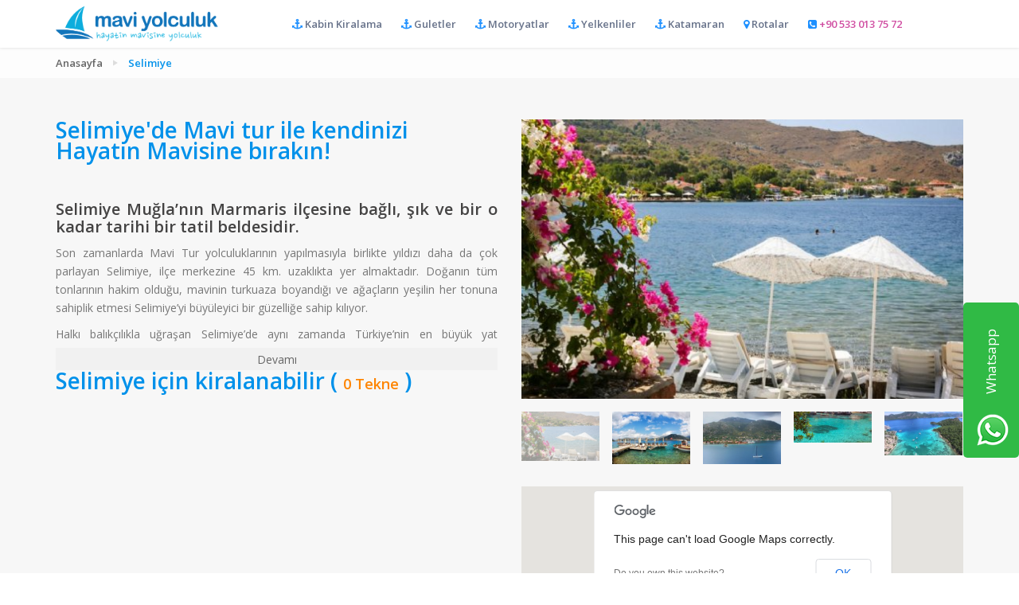

--- FILE ---
content_type: text/html
request_url: https://maviyolculuk.net/selimiye
body_size: 7629
content:

<!DOCTYPE html>
<html lang="en">
<head>
    <meta charset="utf-8">
    
    <!-- TITLE -->
    <title>Selimiye'de Uygun Fiyata Mavi Tur Tekne Kiralama </title>
    <meta name="description" content="Selimiye'de Ekonomik fiyata mavi tur ile kendinizi hayatın mavisine bırakın, Selimiye'de tekne kiralama yapabilir aynı zamanda Koyları keşfedebilirsiniz.">
    <meta name="keywords" content="mavi tur selimiye ,mavitur selimiye ,mavi yolculuk selimiye ,selimiye tekne kiralama ,selimiye ten mavi tur ,selimiye kiralık tekne">

    <!-- Open Graph Tags -->
    <meta property="og:title" content="Selimiye'de Uygun Fiyata Mavi Tur Tekne Kiralama " />
    <meta property="og:description" content="Selimiye'de Ekonomik fiyata mavi tur ile kendinizi hayatın mavisine bırakın, Selimiye'de tekne kiralama yapabilir aynı zamanda Koyları keşfedebilirsiniz.">

    <meta http-equiv="Content-Language" content="tr" />
    <meta name="robots" content="index,follow" />
    <meta name="rating" content="all" />
    <meta name="language" content="Turkish" />
    <meta name="owner" content="Tatil Rehberi A.Ş." />
    <meta name="distribution" content="global" />


    <meta name="viewport" content="width=device-width, initial-scale=1.0, maximum-scale=1.0, user-scalable=no">
    <meta name="format-detection" content="telephone=no">
    <meta name="apple-mobile-web-app-capable" content="yes">

    <!-- GOOGLE FONT -->
    <link href="https://fonts.googleapis.com/css?family=Open+Sans:700,600,400,300" rel='stylesheet' type='text/css'>
    <link href="https://fonts.googleapis.com/css?family=Oswald:400" rel='stylesheet' type='text/css'>
    <link href="https://fonts.googleapis.com/css?family=Lato:400,700" rel='stylesheet' type='text/css'>

    <!-- CSS LIBRARY -->
    <link rel="stylesheet" type="text/css" href="/css/lib/bootstrap.min.css">
    <link rel="stylesheet" type="text/css" href="/css/lib/font-awesome.min.css">
    <link rel="stylesheet" type="text/css" href="/css/lib/awe-booking-font.css">
    <link rel="stylesheet" type="text/css" href="/css/lib/owl.carousel.css">
    <link rel="stylesheet" type="text/css" href="/css/lib/magnific-popup.css">
    <link rel="stylesheet" type="text/css" href="/css/lib/jquery-ui.css">

    <!-- MAIN STYLE -->
    <link rel="stylesheet" type="text/css" href="/css/style.css">
    <link rel="stylesheet" type="text/css" href="/css/demo.css">
    
    <!-- CSS COLOR -->
    <link id="colorreplace" rel="stylesheet" type="text/css" href="/css/colors/blue.css">
    
    <!--[if lt IE 9]>
        <script src="http://html5shim.googlecode.com/svn/trunk/html5.js"></script>
        <script src="http://css3-mediaqueries-js.googlecode.com/svn/trunk/css3-mediaqueries.js"></script>
    <![endif]-->
</head>

<!--[if IE 7]> <body class="ie7 lt-ie8 lt-ie9 lt-ie10"> <![endif]-->
<!--[if IE 8]> <body class="ie8 lt-ie9 lt-ie10"> <![endif]-->
<!--[if IE 9]> <body class="ie9 lt-ie10"> <![endif]-->
<!--[if (gt IE 9)|!(IE)]><!--> <body> <!--<![endif]-->



    <!-- PAGE WRAP -->
    <div id="page-wrap">
        <!-- PRELOADER -->
        <div class="preloader"></div>
        <!-- END / PRELOADER -->

        
        
        <!-- HEADER PAGE -->
        <header id="header-page">
    <div class="header-page__inner">
        <div class="container">
            <!-- LOGO -->
            <div class="logo">
                <a href="/"><img src="/images/logo.png" alt="" style="height:45px;"></a>
            </div>
            <!-- END / LOGO -->

            <!-- NAVIGATION -->
            <nav class="navigation awe-navigation" data-responsive="1200">
                <ul class="menu-list">
                    <li class="menu-item-has-children">
                        <a href="/kabinler"><i class="fa fa-anchor" style="color:dodgerblue"></i> Kabin Kiralama</a>
                    </li>
                    <li class="menu-item-has-children">
                        <a href="/guletler"><i class="fa fa-anchor" style="color:dodgerblue"></i> Guletler</a>
                    </li>
                    <li class="menu-item-has-children">
                        <a href="/motoryatlar"><i class="fa fa-anchor" style="color:dodgerblue"></i> Motoryatlar</a>
                    </li>
                    <li class="menu-item-has-children">
                        <a href="/yelkenliler"><i class="fa fa-anchor" style="color:dodgerblue"></i> Yelkenliler</a>
                    </li>

                    <li class="menu-item-has-children">
                        <a href="katamaranlar"><i class="fa fa-anchor" style="color:dodgerblue"></i> Katamaran</a>
                    </li>
                    
                    <li class="menu-item-has-children">
                        <a href="#"><i class="fa fa-map-marker" style="color:dodgerblue"></i> Rotalar</a>
                        <ul class="sub-menu">
                            <li><a href="/fethiye">Fethiye</a></li>
                            <li><a href="/marmaris">Marmaris</a></li>
                            <li><a href="/kusadasi">Kuşadası</a></li>
                            <li><a href="/bodrum">Bodrum</a></li>
                            <li><a href="/gocek">Göcek</a></li>
                            <li><a href="/antalya">Antalya</a></li>
                            <li><a href="/rodos">Rodos</a></li>
                            <li><a href="/gokova">Gökova</a></li>
                            <li><a href="/kas">Kaş</a></li>
                            <li><a href="/mavi-tur-rotalari">Tüm Rotalar >></a></li>
                        </ul>
                    </li>


                    <li class="menu-item-has-children">

                        <a href="tel:05330137572" title="İletişim" style="color:#d04da1"><i class="fa fa-phone-square"
                                style="color:dodgerblue"></i> +90 533 013 75 72</a>
                    </li>

                </ul>
            </nav>
            <!-- END / NAVIGATION -->
            <!-- 
                   
                    <div class="search-box">
                        <span class="searchtoggle"><i class="awe-icon awe-icon-search"></i></span>
                        <form class="form-search">
                            <div class="form-item">
                                <input type="text" value="Search &amp; hit enter">
                            </div>
                        </form>
                    </div>
                    -->



            <!-- TOGGLE MENU RESPONSIVE -->
            <a class="toggle-menu-responsive" href="#">
                <div class="hamburger">
                    <span class="item item-1"></span>
                    <span class="item item-2"></span>
                </div>
            </a>
            <!-- END / TOGGLE MENU RESPONSIVE -->
        </div>
    </div>
</header>







<span id='whatsapp-wrap'>
    <span class='ease' id='professional-whatsapp-passive'>Whatsapp</span>
    <span class='ease' id='professional-whatsapp-active'>
        <span id='whatsapp-close'>x</span>
        <span id='whatsapp-text'>İletişime geçmek için hemen tıklayınız</span>
        <a target='_blank' href='https://api.whatsapp.com/send?phone=905330137572&text=Nasıl yardımcı olabiliriz?'
            id='whatsapp-link'>Tıklayınız</a>
    </span>
</span>



<style type='text/css'>
    #whatsapp-wrap {
        position: fixed;
        top: calc(50% - 50px);
        right: 0;
        overflow: visible;
        z-index: 10000;
    }

    #professional-whatsapp-passive {
        position: absolute;
        top: 0;
        right: 0;
        width: 195px;
        height: 70px;
        line-height: 70px;
        font-size: 17px;
        color: #fff;
        padding-right: 15px;
        padding-left: 80px;
        background: #30ba45;
        -webkit-transition-duration: .5s;
        -ms-transition-duration: .5s;
        transition-duration: .5s;
        -webkit-transform-origin: right bottom;
        -ms-transform-origin: right bottom;
        transform-origin: right bottom;
        -webkit-transform: rotate(-90deg);
        -ms-transform: rotate(-90deg);
        transform: rotate(-90deg);
        cursor: pointer;
        direction: ltr;
        z-index: 33;
        border-radius:5px;
        border-radius:5px;
    }

    #professional-whatsapp-passive:before {
        content: '';
        position: absolute;
        top: 0;
        left: 0;
        width: 70px;
        height: 70px;
        background: url('/images/wp-passive.png') no-repeat 17px center;
        -webkit-transform: rotate(90deg);
        -ms-transform: rotate(90deg);
        transform: rotate(90deg);
        border-radius:5px;
    }

    #whatsapp-wrap.active #professional-whatsapp-passive {
        right: -290px;
        border-radius:5px;
    }

    #professional-whatsapp-active {
        position: absolute;
        top: 100px;
        right: -250px;
        width: 250px;
        height: 290px;
        text-align: center;
        background: #30ba45;
        border-radius:5px;
    }

    #whatsapp-wrap.active #professional-whatsapp-active {
        right: 0;
    }

    #whatsapp-close {
        float: left;
        width: 100%;
        padding: 10px 15px;
        box-sizing: border-box;
        color: #fff;
        text-align: left;
        cursor: pointer;
    }

    #whatsapp-text {
        float: left;
        width: 100%;
        font-size: 21px;
        color: #fff;
        padding-top: 80px;
        background: url('/images/wp-text.png') no-repeat center 0;
        margin: 20px 0 30px;
    }

    #whatsapp-link {
        display: inline-block;
        width: 150px;
        line-height: 35px;
        font-size: 21px;
        color: #fff;
        border: 2px solid #fff;
        border-radius: 2px;
    }

    @media screen and (max-width: 769px) {
        #whatsapp-wrap {
            top: calc(50% - 50px);
            border-radius:5px;
        }

        #professional-whatsapp-passive {
            width: 0;
            height: 40px;
            line-height: 40px;
            padding-right: 0;
            padding-left: 40px;
            overflow: hidden;
        }

        #professional-whatsapp-passive:before {
            width: 40px;
            height: 40px;
            background-size: 50%;
            background-position: 10px center;
        }

        #professional-whatsapp-active {
            top: 40px;
            height: 250px;
        }

        #whatsapp-text {
            line-height: 22px;
            font-size: 18px;
            padding-top: 70px;
            margin: 10px 0 20px;
        }
    }
</style>
        <!-- END / HEADER PAGE -->



        <!-- BREADCRUMB -->
        <section>
            <div class="container">
                <div class="breadcrumb">
                    <ul>
                        <li><a href="/">Anasayfa</a></li>
                        <li><span>Selimiye</span></li>

                    </ul>
                </div>
            </div>
        </section>
        <!-- BREADCRUMB -->

        
        <section class="product-detail">
            <div class="container">
                <div class="row">
                    <div class="col-md-6">
                        <div class="product-detail__info">
                            <div class="product-title" >
                                <h1>Selimiye'de Mavi tur ile kendinizi Hayatın Mavisine bırakın! </h1>
                            </div>



                            <div class="product-descriptions">
                                
                                <div class="text show-more-height"><h2 style="text-align:justify">Selimiye Muğla’nın Marmaris ilçesine
bağlı, şık ve bir o kadar tarihi bir tatil beldesidir. </h2><p class="MsoNormal" style="text-align:justify">Son zamanlarda Mavi Tur
yolculuklarının yapılmasıyla birlikte yıldızı daha da çok parlayan Selimiye,
ilçe merkezine 45 km. uzaklıkta yer almaktadır. Doğanın tüm tonlarının hakim
olduğu, mavinin turkuaza boyandığı ve ağaçların yeşilin her tonuna sahiplik
etmesi Selimiye’yi büyüleyici bir güzelliğe sahip kılıyor. </p><p>

</p><p class="MsoNormal" style="text-align:justify">Halkı balıkçılıkla uğraşan
Selimiye’de aynı zamanda Türkiye’nin en büyük yat limanlarından biri olan
Sığliman Koyu yer almaktadır. </p><p class="MsoNormal" style="text-align:justify">Koyları, sahilleri, tarihi
yerleri ve tarihi kalıntılarıyla Mavi Yolculuk rotalarının en güzel
noktalarından biri olan Selimiye’de görülebilecek pek çok yer vardır. özellikle
de deniz keyfini yaşamak isteyenler için ideal bir yer olduğunu belirtmemiz gerekiyor.
<a href="/gokova" target="_blank">Gökova</a>, Söğüt, <a href="/marmaris" target="_blank">Marmaris</a> ,Taşlıca, Turgut, Şelale, Bayır gibi doğal güzelliklere hakim
noktalarında zaman geçirebilirsiniz. </p><p class="MsoNormal" style="text-align:justify">

</p><p class="MsoNormal" style="text-align:justify">Turizm dünyasınca bilinen ve
hareketliliğiyle ön plana çıkan bir tatil beldesi olduğundan Selimiye’de
alışveriş yapma, hediyelik eşya alma veya kafeteryalarda zaman geçirme
olanakları yer almaktadır. </p></div>
                                <div class="show-more">Devamı</div>


                            </div>

                         <div class="ilan-kategorileri-kolonu">
                           <h1>Selimiye için kiralanabilir ( <span style="color:#fe8400; font-size:18px;">0 Tekne</span> )</h1>
                            <ul >
                                
                            </ul>
                              <div style="clear:both;" ></div>
                        </div>                            
                            
                            

                    </div>
                                
                    </div>
                    
                    <div class="col-md-6">
                        <div class="product-detail__gallery">
                            <div class="product-slider-wrapper">
                                <div class="product-slider">

                                    
                                    
                                    <div class="item">
                                         <img src="/images/liman/kucuk/21_3256.jpeg" alt="Selimiye resimleri">
                                    </div>

                                    
                                    <div class="item">
                                         <img src="/images/liman/kucuk/21_o1l3.jpeg" alt="Selimiye resimleri">
                                    </div>

                                    
                                    <div class="item">
                                         <img src="/images/liman/kucuk/21_2jco.jpeg" alt="Selimiye resimleri">
                                    </div>

                                    
                                    <div class="item">
                                         <img src="/images/liman/kucuk/21_22s2.jpeg" alt="Selimiye resimleri">
                                    </div>

                                    
                                    <div class="item">
                                         <img src="/images/liman/kucuk/21_412d.jpeg" alt="Selimiye resimleri">
                                    </div>

                                    
                                    <div class="item">
                                         <img src="/images/liman/kucuk/21_yiav.jpeg" alt="Selimiye resimleri">
                                    </div>

                                    


                                </div>
                                <div class="product-slider-thumb-row">
                                    <div class="product-slider-thumb">
                                    
                                    
                                    <div class="item">
                                        <img src="/images/liman/thumb/21_3256.jpeg" alt="Selimiye resimleri">
                                    </div>

                                    
                                    <div class="item">
                                        <img src="/images/liman/thumb/21_o1l3.jpeg" alt="Selimiye resimleri">
                                    </div>

                                    
                                    <div class="item">
                                        <img src="/images/liman/thumb/21_2jco.jpeg" alt="Selimiye resimleri">
                                    </div>

                                    
                                    <div class="item">
                                        <img src="/images/liman/thumb/21_22s2.jpeg" alt="Selimiye resimleri">
                                    </div>

                                    
                                    <div class="item">
                                        <img src="/images/liman/thumb/21_412d.jpeg" alt="Selimiye resimleri">
                                    </div>

                                    
                                    <div class="item">
                                        <img src="/images/liman/thumb/21_yiav.jpeg" alt="Selimiye resimleri">
                                    </div>

                                    
                                    </div>
                                </div>
                            </div>
                            <div class="product-map">
                                <div data-latlong="36.706013, 28.092789"></div>
                            </div>
                        </div>
                    </div>
                </div>
                <div class="row">
                    <div class="col-md-8">
                        <div class="product-tabs tabs">
                            <ul style="border-bottom:4px solid #0091ea;">
                                <li>
                                    <a href="#tabs-1">Selimiye Rehberi</a>
                                </li>
                                
                            </ul>
                            <div class="product-tabs__content">
                                

                                    <div id="tabs-1">       
                                    <div class="trip-schedule-accordion accordion ">
                                        <h3>Selimiye: Ulaşım Bilgileri</h3>
                                        <div>
                                             <p class="MsoNormal" style="text-align:justify">Selimiye’ye ulaşmak için
kullanabileceğiniz iki alternatif yöntem bulunmaktadır. Birincisi otobüs ile
ulaşmak ki Türkiye’nin hemen hemen her yerinden Marmaris’e sefer düzenleyen biletbayi.com'da &nbsp;otobüs firmaları bulunmaktadır. Marmaris’e geldikten sonra Otobus veya taxi &nbsp;servisleri
ya da özel servis araçlarıyla Selimiye Köyü’ne ulaşabilirsiniz.</p><p>

</p><p class="MsoNormal" style="text-align:justify">Bir diğer seçenek ise Selimiye’ye
150 km. uzaklıkta yer alan Dalaman Havalimanı’dır. Buraya gelerek de yine köye
ulaşabilirsiniz.</p>
                                        </div>
                                        <h3>Selimiye: Tarihi</h3>
                                        <div>
                                            <p class="MsoNormal" style="text-align:justify">Hisarönü Körfezi'nin incilerinden
biri olarak anılan Selimiye Köyü, Antikçağdan kalan bir yerleşim yeridir.
Tarihi kaynaklarda köyün önceki ismi <b>“Hydas”</b> olarak geçmektedir. Bu dönemden
sonra köyün egemenliği başkalarının eline geçince köyün ismi “Losta” olarak
değiştirilmiştir. Gün batımı burada dağların arasında kaybolur bu neden bu köye
<b>“Kızılköy”</b> adı verildiği de bilinmektedir. </p><p>

</p><p class="MsoNormal" style="text-align:justify">Arkaik dönemlerinden kalma
kalıntılara ev sahipliği yapan Selimiye Köyü civarında üç tane kale kalıntısı
bulunmaktadır. Bunlardan biri Selimiye'nin en yüksek tepesinde, diğeri Sarıkaya
tepesinde, sonuncusu ise Kızılköy Mahallesi'ndeki Aşarkale’de yer almaktadır.&nbsp;</p>
                                        </div>
                                        <h3>Selimiye: İklim Bilgileri</h3>
                                        <div>
                                             <p class="MsoNormal" style="text-align:justify">Akdeniz ikliminin hakim olduğu
Selimiye’de yaz dönemlerinde sıcaklık kış aylarında <u><b>11-15</b></u>, yaz aylarında <b><u>27-29
ºC’</u></b>dir. Bu da Selimiye’nin yılın neredeyse tamamında tatil yapma olanağı
sunmaktadır.&nbsp;</p>
                                        </div>

                                        <h3>Selimiye: Hangi Sezon Gidilir</h3>
                                        <div>
                                             <p class="MsoNormal" style="text-align:justify">Yaz dönemlerinin başlangıcından
bitişine kadar Selimiye hareketli zamanlara tanıklık eder. <u><b>Haziran</b></u> başı ve
<u><b>Eylül</b></u> aylarının sonlarına kadar yoğun bir turist kitlesini ağırlayan
Selimiye’ye bu dönemlerde gidebilirsiniz.&nbsp;</p>
                                        </div>
                                    </div>
                                </div>


                                
                                
                            </div>
                        </div>
                    </div>
                    <div class="col-md-4">
                        <div class="detail-sidebar">

                            <div class="booking-info">
                                <h3><img src="/images/led_alert.gif" /> Tekne önerisi ister misiniz?</h3>
                                <form action="/_general_db.asp?act=oneri_ekle" method="post">
                                    <input type="hidden" value="21" name="liman_id" />
                                <div class="form-group">
                                    <div class="form-elements form-checkin">
                                        <label>Hareket Tarihi</label>
                                        <div class="form-item">
                                            <input type="text" class="awe-calendar" name="gidis" id="gidis"  required>
                                        </div>
                                    </div>
                                    <div class="form-elements form-checkout">
                                        <label>Varış Tarihi</label>
                                        <div class="form-item">
                                            <input type="text" class="awe-calendar" name="donus" id="donus"  required>
                                        </div>
                                    </div>
                                </div>
                                <div class="form-elements form-room">
                                    <label>Tercihleriniz</label>
                                    <!-- FORM ROOM -->
                                    <div class="form-group">
                                        <div class="form-item">
                                            <select class="awe-select" name="tekne_tip" required>
                                                <option value="">Tekne Tipi</option>
                                                <option value="1">Gulet</option>
                                                <option value="2">Motoryat</option>
                                                <option value="3">Yelkenli</option>
                                                <option value="4">Katamaran</option>
                                                <option value="99">Kabin Kiralama</option>
                                            </select>
                                        </div>
                                        <div class="form-item">
                                            <select class="awe-select" name="kisi" required>
                                                <option value="">Kaç Kişisiniz?</option>
                                                
                                                <option value="1">1</option>
                                                
                                                <option value="2">2</option>
                                                
                                                <option value="3">3</option>
                                                
                                                <option value="4">4</option>
                                                
                                                <option value="5">5</option>
                                                
                                                <option value="6">6</option>
                                                
                                                <option value="7">7</option>
                                                
                                                <option value="8">8</option>
                                                
                                                <option value="9">9</option>
                                                
                                                <option value="10">10</option>
                                                
                                                <option value="11">11</option>
                                                
                                                <option value="12">12</option>
                                                
                                                <option value="13">13</option>
                                                
                                                <option value="14">14</option>
                                                
                                                <option value="15">15</option>
                                                
                                                <option value="16">16</option>
                                                
                                            </select>
                                        </div>
                                    </div>
                                    <!-- END / FORM ROOM -->



                                </div>
                                <div class="price" style="padding-bottom:5px;">
                                    <label>Notlarınız</label>
                                    <textarea name="notu"  style="width:100%; height:75px;" placeholder="Tatil tercihlerinizi bu alanda belirtebilirsiniz."></textarea>
                                </div>
                                <div class="price" style="padding-bottom:5px;">
                                    <label>İletişim Bilgileri</label>
                                    
                                </div>
                                <div class="form-group">
                                    <div class="form-item" style="margin-bottom:4px;">
                                        <input type="text" name="ad_soyad" placeholder="Adınız Soyadınız" required />
                                    </div>
                                    <div class="form-item" style="margin-bottom:4px;">
                                        <input type="text" name="email" placeholder="E-posta" required />
                                    </div>
                                    <div class="form-item">
                                        <input type="text" name="cep_tel" placeholder="Telefon" required />
                                    </div>
                                </div>

                                <div class="form-submit">
                                    <div class="add-to-cart">
                                        <button type="submit">
                                            <i class="awe-icon awe-icon-plus"></i>Öneri Talebimi Gönder
                                        </button>
                                    </div>
                                </div>
                            </form>
                            </div>
                            
                        </div>
                    </div>
                </div>
            </div>
        </section>



        <!-- FOOTER PAGE -->
        <footer id="footer-page">
            <div class="container">
                <div class="row">
                    <!-- WIDGET -->
                    <div class="col-md-3">
                        <div class="widget widget_contact_info">
                            <div class="widget_background">
                                <div class="widget_background__half">
                                    <div class="bg"></div>
                                </div>
                                <div class="widget_background__half">
                                    <div class="bg"></div>
                                </div>
                            </div>
                            <div class="logo" style="color:white; font-size:22px; font-weight:bold;">
                                MaviYolculuk.NET
                            </div>
                            <div class="widget_content">
                                <p>TATİL REHBERİ TURİZM A.Ş</p>
                                <p>Kayışdaği Caddesi  Aliay sokak No:2 Atayol Plaza Kat:4 No:10 Küçükbakkalköy/ İstanbul</p>
                                <p></p>
                                <p>Tel: 0850 255 53 35<br />
                                Kurumsal: 0 533 013 75 72 </p>
                                <a href="/cdn-cgi/l/email-protection#dba2bab8b3afbfaeb5a2baa8b29bbcb6bab2b7f5b8b4b6"><span class="__cf_email__" data-cfemail="88f1e9ebe0fcecfde6f1e9fbe1c8efe5e9e1e4a6ebe7e5">[email&#160;protected]</span></a>
                            </div>
                        </div>
                    </div>
                    <!-- END / WIDGET -->



                    <!-- WIDGET -->
                    <div class="col-md-3">
                        <div class="widget widget_recent_entries">
                            <h3>Mavi Yolculuk</h3>
                            <ul>
                                <li><a href="/mavitur-nedir">Mavi Tur Nedir?</a></li>
                                <li><a href="/musteri-yorumlari">Müşteri Yorumları</a></li>
                                <li><a href="/murettebat">Mürettebat</a></li>
                                <li><a href="/teknede-yasam">Teknede Yaşam</a></li>
                                <li><a href="/sss">Sık Sorulan Sorular</a></li>

                            </ul>
                        </div>
                    </div>
                    <!-- END / WIDGET -->




                    <!-- WIDGET -->
                    <div class="col-md-3">
                        <div class="widget widget_recent_entries">
                            <h3>Güzergahlar</h3>
                            <ul>
                                <li><a href="/marmaris">Marmaris</a></li>
                                <li><a href="/fethiye">Fethiye</a></li>
                                <li><a href="/bodrum">Bodrum</a></li>
                                <li><a href="/antalya">Antalya</a></li>
                                <li><a href="/kas">Kaş</a></li>
                                <li><a href="/rodos">Rodos</a></li>
                                <li><a href="/gokova">Gökova</a></li>
                                <li><a href="/gocek">Göcek</a></li>
                                <li><a href="/yunan-adalari">Yunan Adaları</a></li>
                                <li><a href="/mavi-tur-rotalari">Tüm Rotalar »</a></li>

                            </ul>
                        </div>
                    </div>
                    <!-- END / WIDGET -->




                    <!-- WIDGET -->
                    <div class="col-md-3">
                        <div class="widget widget_categories">
                            <h3>Site</h3>
                            <ul>
                                <li><a href="/hakkimizda">Hakkımızda</a></li>
                                <li><a href="/gizlilik">Gizlilik Politikası</a></li>
                                <li><a href="/kullanim-sartlari">Kullanım Şartları</a></li>
                                <li><a href="/iptal">İptal, İade Koşulları</a></li>
                                <li><a href="/iletisim">İletişim</a></li>
                            </ul>
                            <br />
                            <h3>İş Ortaklığı</h3>
                            <ul>
                                <li><a href="#">Bayi Üyeliği</a></li>
                                <li><a href="#">Bayi Üyelik Sözleşmesi</a></li>
                                <li><a href="https://www.fixbilet.com/" target="_blank">Fixbilet.com</a></li>

                            </ul>
                        </div>
                    </div>
                    <!-- END / WIDGET -->




                    <!-- WIDGET 
                    <div class="col-md-3">
                        <div class="widget widget_follow_us">
                            <div class="widget_content">
                                <p>Tercihlerinizde size yardımcı olmamızı ister misiniz?</p>
                                <span class="phone">0216 572 50 00</span>
                                <span class="phone">0533 013 75 72</span>
                                <div style="margin-top:10px;">
                                    
                                </div>
                                <div class="awe-social">
                                    <a href="https://www.facebook.com/sevenmavitur/" rel="nofollow" target="_blank"><i class="fa fa-facebook"></i></a>
                                
                                    
                                </div>
                            </div>
                        </div>
                    </div>
                -->
                    <!-- END / WIDGET -->
                </div>
                <div class="row" style="text-align:center">

                    <img src="/images/logolar.png" />  <img src="/images/logolar2.png" />
                </div>
                <div class="copyright" >
                    <p>©2012-2026 Maviyolculuk.NET™ TATİL REHBERİ TURİZM A.Ş iştirakidir.</p>
                </div>
            </div>
        </footer>
        <!-- END / FOOTER PAGE -->


<!-- Global site tag (gtag.js) - Google Analytics -->
<script data-cfasync="false" src="/cdn-cgi/scripts/5c5dd728/cloudflare-static/email-decode.min.js"></script><script async src="https://www.googletagmanager.com/gtag/js?id=UA-197141479-2" type="1aa986ad466f87284d9242ad-text/javascript"></script>
<script type="1aa986ad466f87284d9242ad-text/javascript">
  window.dataLayer = window.dataLayer || [];
  function gtag(){dataLayer.push(arguments);}
  gtag('js', new Date());

  gtag('config', 'UA-197141479-2');
</script>

<!-- Yandex.Metrika counter --> <script type="1aa986ad466f87284d9242ad-text/javascript"> (function(m,e,t,r,i,k,a){m[i]=m[i]||function(){(m[i].a=m[i].a||[]).push(arguments)}; m[i].l=1*new Date();k=e.createElement(t),a=e.getElementsByTagName(t)[0],k.async=1,k.src=r,a.parentNode.insertBefore(k,a)}) (window, document, "script", "https://mc.yandex.ru/metrika/tag.js", "ym"); ym(36643010, "init", { clickmap:true, trackLinks:true, accurateTrackBounce:true, trackHash:true }); </script> <noscript><div><img src="https://mc.yandex.ru/watch/36643010" style="position:absolute; left:-9999px;" alt="" /></div></noscript> <!-- /Yandex.Metrika counter -->


    </div>
    <!-- END / PAGE WRAP -->

    <!-- LOAD JQUERY -->
    <script type="1aa986ad466f87284d9242ad-text/javascript" src="/js/lib/jquery-1.11.2.min.js"></script>
    <script type="1aa986ad466f87284d9242ad-text/javascript" src="/js/lib/masonry.pkgd.min.js"></script>
    <script type="1aa986ad466f87284d9242ad-text/javascript" src="/js/lib/jquery.parallax-1.1.3.js"></script>
    <script type="1aa986ad466f87284d9242ad-text/javascript" src="/js/lib/jquery.owl.carousel.js"></script>
    <script type="1aa986ad466f87284d9242ad-text/javascript" src="/js/lib/theia-sticky-sidebar.js"></script>
    <script type="1aa986ad466f87284d9242ad-text/javascript" src="https://maps.googleapis.com/maps/api/js?v=3"></script>
    <script type="1aa986ad466f87284d9242ad-text/javascript" src="/js/lib/md-map-extend.js"></script>
    <script type="1aa986ad466f87284d9242ad-text/javascript" src="/js/lib/jquery.magnific-popup.min.js"></script>
    <script type="1aa986ad466f87284d9242ad-text/javascript" src="/js/lib/jquery-ui.js"></script>
    <script type="1aa986ad466f87284d9242ad-text/javascript" src="/js/scripts.js"></script>
<script src="/cdn-cgi/scripts/7d0fa10a/cloudflare-static/rocket-loader.min.js" data-cf-settings="1aa986ad466f87284d9242ad-|49" defer></script></body>
</html>



--- FILE ---
content_type: text/css
request_url: https://maviyolculuk.net/css/lib/awe-booking-font.css
body_size: 502
content:
@font-face {
	font-family: 'aweicon';
	src:url('../fonts/icomoon.eot?-oy23lq');
	src:url('../fonts/icomoon.eot?#iefix-oy23lq') format('embedded-opentype'),
		url('../fonts/icomoon.woff?-oy23lq') format('woff'),
		url('../fonts/icomoon.ttf?-oy23lq') format('truetype'),
		url('../fonts/icomoon.svg?-oy23lq#icomoon') format('svg');
	font-weight: normal;
	font-style: normal;
}
.awe-icon {
	display: inline-block;
	letter-spacing: normal;
}
[class^="awe-icon-"], [class*=" awe-icon-"] {
	font-family: 'aweicon';
	speak: none;
	font-style: normal;
	font-weight: normal;
	font-variant: normal;
	text-transform: none;
	line-height: 1;

	/* Better Font Rendering =========== */
	-webkit-font-smoothing: antialiased;
	-moz-osx-font-smoothing: grayscale;
}

.awe-icon-nature:before {
	content: "\e609";
}

.awe-icon-phone:before {
	content: "\e608";
}

.awe-icon-bus:before {
	content: "\e600";
}

.awe-icon-briefcase:before {
	content: "\e601";
}

.awe-icon-hotel:before {
	content: "\e602";
}

.awe-icon-train:before {
	content: "\e603";
}

.awe-icon-plane:before {
	content: "\e604";
}

.awe-icon-car:before {
	content: "\e605";
}

.awe-icon-marker-1:before {
	content: "\e606";
}

.awe-icon-check:before {
	content: "\e60a";
}

.awe-icon-arrow-right:before {
	content: "\e60b";
}

.awe-icon-food:before {
	content: "\e60c";
}

.awe-icon-bed:before {
	content: "\e60d";
}

.awe-icon-wifi:before {
	content: "\e60e";
}

.awe-icon-close-o:before {
	content: "\e60f";
}

.awe-icon-cart:before {
	content: "\e610";
}

.awe-icon-grid:before {
	content: "\e611";
}

.awe-icon-list:before {
	content: "\e612";
}

.awe-icon-search:before {
	content: "\e613";
}

.awe-icon-entertain:before {
	content: "\e614";
}

.awe-icon-music:before {
	content: "\e615";
}

.awe-icon-culture:before {
	content: "\e616";
}

.awe-icon-bag:before {
	content: "\e617";
}

.awe-icon-briefcase-plus:before {
	content: "\e618";
}

.awe-icon-attraction:before {
	content: "\e619";
}

.awe-icon-unlock:before {
	content: "\e61a";
}

.awe-icon-beds:before {
	content: "\e61b";
}

.awe-icon-laundry:before {
	content: "\e61c";
}

.awe-icon-shower:before {
	content: "\e61d";
}

.awe-icon-key:before {
	content: "\e61e";
}

.awe-icon-tv:before {
	content: "\e61f";
}

.awe-icon-north-america:before {
	content: "\e620";
}

.awe-icon-south-america:before {
	content: "\e621";
}

.awe-icon-europe:before {
	content: "\e607";
}

.awe-icon-australia:before {
	content: "\e622";
}

.awe-icon-asia:before {
	content: "\e623";
}

.awe-icon-antarctica:before {
	content: "\e624";
}

.awe-icon-africa:before {
	content: "\e625";
}

.awe-icon-spring:before {
	content: "\e626";
}

.awe-icon-summer:before {
	content: "\e627";
}

.awe-icon-winter:before {
	content: "\e628";
}

.awe-icon-autumn:before {
	content: "\e629";
}

.awe-icon-gym:before {
	content: "\e62a";
}

.awe-icon-level:before {
	content: "\e62b";
}

.awe-icon-info:before {
	content: "\e62c";
}

.awe-icon-user:before {
	content: "\e62d";
}

.awe-icon-plus:before {
	content: "\e62e";
}

.awe-icon-marker-2:before {
	content: "\e62f";
}

.awe-icon-users:before {
	content: "\e630";
}

.awe-icon-pool:before {
	content: "\e632";
}

.awe-icon-meal:before {
	content: "\e633";
}

.awe-icon-calendar:before {
	content: "\e634";
}



--- FILE ---
content_type: text/css
request_url: https://maviyolculuk.net/css/style.css
body_size: 65633
content:
@charset "UTF-8";
/*------------------------------------------------------------------------
# Gofar
# ------------------------------------------------------------------------
# Designed by MegaDrupal
# Websites:  http://www.megadrupal.com -  Email: info@megadrupal.com
--------------------------------------------------------------------------

    1.    Shortcode
    2.    Header
    3.    Main
    4.    Footer
    5.    Blog
    6.    Login
    7.    Contact
    8.    Destination
    9.    Hotel
    10.   Widgetsidebar
    11.   Checkout
    12.   Productdetail
    13.   Dark
    14.   Responsive
    15.   Revolution slider


--------------------------------------------------------------------------------*/
/* 1.   Shortcode
--------------------------------------------------------------------------------*/
a,
input,
textarea,
button,
select {
  outline: none;
}

a:hover,
a:focus,
input:focus,
textarea:focus,
button:focus,
select:focus {
  outline: none !important;
  text-decoration: none;
}

body {
  position: relative;
  font-family: "Open Sans", sans-serif;
  font-size: 14px;
  color: #A6A6A6;
  padding: 0;
  margin: 0;
}

p {
  line-height: 1.7em;
}

input, textarea {
  -webkit-border-radius: 0;
  -moz-border-radius: 0;
  -ms-border-radius: 0;
  -o-border-radius: 0;
  border-radius: 0;
}

input[type="search"],
input[type="text"],
input[type="url"],
input[type="number"],
input[type="password"],
input[type="email"],
input[type="file"] {
  background: none;
  border: 1px solid #d4d4d4;
  background-color: #fff;
  height: 40px;
  line-height: 40px;
  padding: 0 12px;
  color: #666;
  font-size: 14px;
  -webkit-appearance: none;
  -moz-appearance: none;
  appearance: none;
}

input[type=number]::-webkit-outer-spin-button,
input[type=number]::-webkit-inner-spin-button {
  -webkit-appearance: none;
  margin: 0;
}

input[type=number] {
  -moz-appearance: textfield;
}

select {
  border: 1px solid #d4d4d4;
  background-color: #fff;
  height: 40px;
  line-height: 40px;
  padding: 0 10px;
  color: #666;
  font-size: 14px;
  box-shadow: none;
  -webkit-border-radius: 1px;
  -moz-border-radius: 1px;
  -ms-border-radius: 1px;
  -o-border-radius: 1px;
  border-radius: 1px;
}

textarea {
  background: none;
  border: 1px solid #d4d4d4;
  background-color: #fff;
  resize: none;
  padding: 12px;
  height: 140px;
  color: #666;
  font-size: 14px;
  vertical-align: middle;
}

input::-webkit-input-placeholder {
  color: #888888;
}

input:-moz-placeholder {
  color: #888888;
}

input::-moz-placeholder {
  color: #888888;
}

input:-ms-input-placeholder {
  color: #888888;
}

textarea::-webkit-input-placeholder {
  color: #888888;
}

textarea:-moz-placeholder {
  color: #888888;
}

textarea::-moz-placeholder {
  color: #888888;
}

textarea:-ms-input-placeholder {
  color: #888888;
}

a {
  color: #0091ea;
  -webkit-transition: all 0.3s ease;
  -moz-transition: all 0.3s ease;
  -ms-transition: all 0.3s ease;
  -o-transition: all 0.3s ease;
  transition: all 0.3s ease;
}

code, kbd, pre, samp {
  font-size: inherit;
  -webkit-border-radius: 0;
  -moz-border-radius: 0;
  -ms-border-radius: 0;
  -o-border-radius: 0;
  border-radius: 0;
}

code {
  background-color: eee;
  letter-spacing: 0.015em;
}

img {
  max-width: 100%;
  height: auto;
  vertical-align: middle;
  border: 0;
}

::-moz-selection {
  color: #fff;
  background-color: #0091ea;
}

::selection {
  color: #fff;
  background-color: #0091ea;
}

.list li {
  margin: 8px 0 0;
}

#page-wrap {
  overflow: hidden;
  z-index: 9;
  background-color: #f7f7f7;
}

.container {
  position: relative;
}

.awe-parallax {
  color: #fff;
  background-position: 50% 50%;
  background-attachment: fixed;
  background-repeat: no-repeat;
  -webkit-background-size: cover;
  -moz-background-size: cover;
  -o-background-size: cover;
  background-size: cover;
}

.awe-static {
  color: #fff;
  background-position: 50% 50%;
  background-attachment: scroll;
  background-repeat: no-repeat;
  -webkit-background-size: cover;
  -moz-background-size: cover;
  -o-background-size: cover;
  background-size: cover;
}

.awe-color {
  position: absolute;
  top: 0;
  left: 0;
  z-index: -3;
  width: 100%;
  height: 100%;
  background-color: #0091ea;
}

.awe-overlay {
  position: absolute;
  width: 100%;
  height: 100%;
  background-color: transparent;
  top: 0;
  left: 0;
  z-index: -2;
}

.awe-btn {
  display: inline-block;
  background: none;
  border: 1px solid #0091ea;
  -webkit-border-radius: 2px;
  -moz-border-radius: 2px;
  -ms-border-radius: 2px;
  -o-border-radius: 2px;
  border-radius: 2px;
  white-space: nowrap;
  text-transform: uppercase;
  cursor: pointer;
  line-height: normal;
  padding: 8px 16px;
  text-align: center;
  font-size: 13px;
  color: #666;
  -webkit-transition: all 0.3s ease;
  -moz-transition: all 0.3s ease;
  -ms-transition: all 0.3s ease;
  -o-transition: all 0.3s ease;
  transition: all 0.3s ease;
}
.awe-btn.awe-btn-style2 {
  border: 0;
  background-color: #ddd;
  color: #666;
}
.awe-btn.awe-btn-style3 {
  border: 0;
  background-color: #0091ea;
  color: #fff;
}
.awe-btn.awe-btn-style3:focus, .awe-btn.awe-btn-style3:hover {
  background-color: #403F3F;
  color: #fff;
}
.awe-btn:focus, .awe-btn:hover {
  background-color: #0091ea;
  color: #fff;
}

section {
  position: relative;
}

.awe-section {
  position: relative;
  padding-top: 80px;
  padding-bottom: 80px;
}

.section-title {
  margin-bottom: 50px;
}
.section-title h2 {
  text-transform: uppercase;
  margin-top: 0;
  margin-bottom: 5px;
  font-size: 22px;
}

.tb {
  display: table;
  width: 100%;
}

.tb-cell {
  display: table-cell;
  vertical-align: middle;
}

.db {
  display: block;
}

h1, .h1, h2, .h2, h3, .h3, h4, .h4, h5, .h5, h6, .h6 {
  font-weight: 600;
  line-height: 1.5em;
  color: #262626;
}
h1 a, .h1 a, h2 a, .h2 a, h3 a, .h3 a, h4 a, .h4 a, h5 a, .h5 a, h6 a, .h6 a {
  color: inherit;
}

h1, .h1 {
  font-size: 40px;
}

h2, .h2 {
  font-size: 36px;
}

h3, .h3 {
  font-size: 30px;
}

h4, .h4 {
  font-size: 28px;
}

h5, .h5 {
  font-size: 20px;
}

h6, .h6 {
  font-size: 18px;
}

abbr {
  background-color: #A1D71A;
  color: #111;
  border-width: 2px;
}

mark, .mark {
  background-color: #0091ea;
}

dfn {
  border-bottom: 1px dashed;
}

blockquote {
  border: 0;
  font-size: 15px;
  color: #999;
  padding: 0;
  padding-left: 30px;
  text-align: left;
  border-left: 3px solid #d4d4d4;
}
blockquote cite, blockquote footer {
  display: inline-block;
  font-family: "Open Sans", sans-serif;
  font-size: 12px;
  font-style: normal;
  text-transform: uppercase;
  letter-spacing: 0.2em;
  color: #666;
  margin-top: 5px;
  margin-bottom: 5px;
}

pre {
  font-family: "Open Sans", sans-serif;
  line-height: 1.8em;
  padding: 15px;
  border: 1px solid #E4E4E4;
}

span.dropcap {
  display: block;
  float: left;
  font-size: 44px;
  line-height: 34px;
  margin: 6px 8px 0 0;
  color: #666;
}

.icon {
  display: inline-block;
  font-style: normal;
}

.image-cover {
  position: relative;
  overflow: hidden;
  padding-top: 100%;
  -webkit-transform: translateZ(0);
  -moz-transform: translateZ(0);
  -ms-transform: translateZ(0);
  -o-transform: translateZ(0);
  transform: translateZ(0);
}

.image-cover img {
  position: absolute;
  width: 100%;
  max-width: none !important;
  top: 50%;
  left: 50%;
  -webkit-transform: translate(-50%, -50%);
  -moz-transform: translate(-50%, -50%);
  -ms-transform: translate(-50%, -50%);
  -o-transform: translate(-50%, -50%);
  transform: translate(-50%, -50%);
}

.fl {
  float: left;
}

.fr {
  float: right;
}

.owl-carousel .owl-controls {
  margin: 0;
}
.owl-carousel .owl-controls .owl-buttons {
  position: absolute;
  right: 5px;
  bottom: 5px;
  z-index: 999;
}
.owl-carousel .owl-controls .owl-buttons > div {
  display: inline-block;
}
.owl-carousel .owl-controls .owl-buttons > div .fa {
  width: 36px;
  height: 36px;
  text-align: center;
  line-height: 36px;
  background-color: #fff;
  font-size: 16px;
  color: #666;
  -webkit-transition: all 0.3s ease;
  -moz-transition: all 0.3s ease;
  -ms-transition: all 0.3s ease;
  -o-transition: all 0.3s ease;
  transition: all 0.3s ease;
}
.owl-carousel .owl-controls .owl-buttons > div.owl-prev {
  margin-right: 3px;
}
.owl-carousel .owl-controls .owl-buttons > div.owl-next {
  margin-left: 3px;
}
.owl-carousel .owl-controls .owl-buttons > div:hover .fa {
  color: #0091ea;
}

.awe-select-wrapper {
  position: relative;
  display: inline-block;
}
.awe-select-wrapper .fa {
  position: absolute;
  width: 35px;
  background-color: #fff;
  text-align: right;
  top: 1px;
  bottom: 1px;
  right: 1px;
  font-size: 14px;
  color: #666;
  pointer-events: none;
}
.awe-select-wrapper .fa:before {
  position: absolute;
  top: 50%;
  right: 12px;
  -webkit-transform: translateY(-50%);
  -moz-transform: translateY(-50%);
  -ms-transform: translateY(-50%);
  -o-transform: translateY(-50%);
  transform: translateY(-50%);
}

/* Fix background cover safari */
.fix-background-ios {
  -webkit-background-size: auto 150%  !important;
  background-attachment: scroll  !important;
}

.price-slider {
  display: block;
  border: 0;
  background: none;
  background: none;
  height: 6px;
  border-radius: 0;
  width: calc(100% - 8px);
  z-index: 9;
}
.price-slider:after {
  content: '';
  display: block;
  position: absolute;
  left: 0;
  right: -8px;
  top: 0;
  height: 100%;
  background-color: #D4D4D4;
  z-index: -1;
}
.price-slider .ui-slider-range {
  background: none;
  background-color: #0091ea;
  border-radius: 0;
}
.price-slider .ui-slider-handle {
  height: 20px;
  width: 8px;
  background: none;
  background-color: #0091ea;
  border-radius: 0;
  border: 0;
  top: 50%;
  margin: 0;
  -webkit-transform: translateY(-50%);
  -moz-transform: translateY(-50%);
  -ms-transform: translateY(-50%);
  -o-transform: translateY(-50%);
  transform: translateY(-50%);
  -webkit-transition: none;
  -moz-transition: none;
  -ms-transition: none;
  -o-transition: none;
  transition: none;
}

.accordion {
  font-family: "Open Sans", sans-serif;
  font-size: 14px;
}
.accordion .ui-accordion-header {
  background: none;
  border: 0;
  background-color: #fff;
  margin-top: 0;
  margin-bottom: 10px;
  padding: 0 20px;
  line-height: 40px;
  font-size: 14px;
  font-weight: 600;
  color: #707070;
  border-radius: 0;
  -webkit-user-select: none;
  -moz-user-select: none;
  user-select: none;
}
.accordion .ui-accordion-header .ui-accordion-header-icon {
  margin-top: 0;
  right: 20px;
  left: auto;
  width: 0;
  height: 0;
  background: none;
  border: 8px solid transparent;
  border-top-color: #666;
  margin-top: 4px;
  -webkit-transform-origin: 50% 4px;
  -moz-transform-origin: 50% 4px;
  -ms-transform-origin: 50% 4px;
  -o-transform-origin: 50% 4px;
  transform-origin: 50% 4px;
  -webkit-transform: translateY(-50%) rotate(0) scaleX(0.6);
  -moz-transform: translateY(-50%) rotate(0) scaleX(0.6);
  -ms-transform: translateY(-50%) rotate(0) scaleX(0.6);
  -o-transform: translateY(-50%) rotate(0) scaleX(0.6);
  transform: translateY(-50%) rotate(0) scaleX(0.6);
  -webkit-transition: all 0.3s ease;
  -moz-transition: all 0.3s ease;
  -ms-transition: all 0.3s ease;
  -o-transition: all 0.3s ease;
  transition: all 0.3s ease;
}
.accordion .ui-state-active,
.accordion .ui-widget-content .ui-state-active {
  color: #0091ea;
}
.accordion .ui-state-active .ui-icon,
.accordion .ui-widget-content .ui-state-active .ui-icon {
  -webkit-transform: translateY(-50%) rotate(180deg) scaleX(0.6);
  -moz-transform: translateY(-50%) rotate(180deg) scaleX(0.6);
  -ms-transform: translateY(-50%) rotate(180deg) scaleX(0.6);
  -o-transform: translateY(-50%) rotate(180deg) scaleX(0.6);
  transform: translateY(-50%) rotate(180deg) scaleX(0.6);
}
.accordion .ui-widget-content {
  background: none;
  border: 0;
  border-radius: 0;
  color: #A6A6A6;
  padding: 20px 0 30px 0;
}
.accordion.trip-schedule-accordion .ui-widget-content {
  color: #666;
}

.ui-datepicker {
  background: none;
  background-color: #fff;
  border-radius: 0;
  border: 1px solid #d4d4d4;
  box-shadow: 0 0 5px rgba(0, 0, 0, 0.1);
  font-family: "Open Sans", sans-serif;
  width: 290px;
}
.ui-datepicker .ui-datepicker-header {
  background: none;
  background-color: #d4d4d4;
  border-radius: 0;
  border: 0;
}
.ui-datepicker .ui-datepicker-header .ui-datepicker-title {
  line-height: 40px;
  color: #111;
}
.ui-datepicker .ui-datepicker-header .ui-datepicker-prev,
.ui-datepicker .ui-datepicker-header .ui-datepicker-next {
  width: 34px;
  height: 34px;
  margin: auto;
  top: 0;
  bottom: 0;
  background: none;
  border: 0 !important;
  border-radius: 0;
  background-color: rgba(0, 0, 0, 0.1);
  cursor: pointer;
}
.ui-datepicker .ui-datepicker-header .ui-datepicker-prev:hover,
.ui-datepicker .ui-datepicker-header .ui-datepicker-next:hover {
  background-color: #0091ea;
}
.ui-datepicker .ui-datepicker-header .ui-datepicker-prev {
  left: 5px;
}
.ui-datepicker .ui-datepicker-header .ui-datepicker-next {
  right: 5px;
}
.ui-datepicker .ui-datepicker-header .ui-icon {
  position: absolute;
  background: none;
  width: 0;
  height: 0;
  border: 6px solid transparent;
  margin: auto;
  top: 0;
  bottom: 0;
  left: 0;
  right: 0;
}
.ui-datepicker .ui-datepicker-header .ui-icon-circle-triangle-w {
  border-right-color: #111;
  -webkit-transform: translateX(-30%);
  -moz-transform: translateX(-30%);
  -ms-transform: translateX(-30%);
  -o-transform: translateX(-30%);
  transform: translateX(-30%);
}
.ui-datepicker .ui-datepicker-header .ui-icon-circle-triangle-e {
  border-left-color: #111;
  -webkit-transform: translateX(30%);
  -moz-transform: translateX(30%);
  -ms-transform: translateX(30%);
  -o-transform: translateX(30%);
  transform: translateX(30%);
}
.ui-datepicker .ui-datepicker-calendar {
  table-layout: fixed;
}
.ui-datepicker .ui-datepicker-calendar thead tr th span {
  font-weight: 600;
  color: #333;
}
.ui-datepicker .ui-datepicker-calendar tbody tr td a {
  display: block;
  padding: 0;
  line-height: 36px;
  text-align: center;
  background: none;
  background-color: #d4d4d4;
  border: 0;
  color: #111;
}
.ui-datepicker .ui-datepicker-calendar tbody tr td a:hover {
  background-color: #0091ea;
  color: #fff;
}
.ui-datepicker .ui-datepicker-calendar .ui-state-active,
.ui-datepicker .ui-datepicker-calendar .ui-widget-content .ui-state-active,
.ui-datepicker .ui-datepicker-calendar .ui-widget-header .ui-state-active {
  background-color: #0091ea;
  color: #fff;
}

.autoHeight {
  -webkit-transition: all 0.3s linear;
  -moz-transition: all 0.3s linear;
  -ms-transition: all 0.3s linear;
  -o-transition: all 0.3s linear;
  transition: all 0.3s linear;
}

.pt-80 {
  padding-top: 80px;
}

.pb-80 {
  padding-bottom: 80px;
}

.bg-border {
  border-bottom: 1px solid #E4E4E4;
}

.map-demo {
  height: 300px;
}

/* Preloader */
.preloader {
  position: fixed;
  width: 100%;
  height: 100%;
  top: 0;
  left: 0;
  background-color: #fff;
  z-index: 999999999;
  -webkit-backface-visibility: hidden;
  backface-visibility: hidden;
}
.preloader:after {
  content: '';
  display: block;
  position: absolute;
  z-index: 9;
  background-color: #FF007F;
  width: 30px;
  height: 30px;
  margin: auto;
  top: 0;
  right: 0;
  bottom: 0;
  left: 0;
  border-radius: 50%;
  -webkit-animation: preloader 5s linear infinite;
  -moz-animation: preloader 5s linear infinite;
  animation: preloader 5s linear infinite;
}

@-webkit-keyframes preloader {
  0% {
    background-color: #FF007F;
    -webkit-transform: scale(0);
    opacity: 1;
  }

  20% {
    background-color: #FF007F;
    -webkit-transform: scale(3);
    opacity: 0;
  }

  20.00001% {
    background-color: #3EA7F3;
    -webkit-transform: scale(0);
    opacity: 1;
  }

  40% {
    background-color: #3EA7F3;
    -webkit-transform: scale(3);
    opacity: 0;
  }

  40.00001% {
    background-color: #79C742;
    -webkit-transform: scale(0);
    opacity: 1;
  }

  60% {
    background-color: #79C742;
    -webkit-transform: scale(3);
    opacity: 0;
  }

  60.00001% {
    background-color: #F57B3D;
    -webkit-transform: scale(0);
    opacity: 1;
  }

  80% {
    background-color: #F57B3D;
    -webkit-transform: scale(3);
    opacity: 0;
  }

  80.00001% {
    background-color: #04D9D9;
    -webkit-transform: scale(0);
    opacity: 1;
  }

  100% {
    background-color: #04D9D9;
    -webkit-transform: scale(3);
    opacity: 0;
  }
}
@-moz-keyframes preloader {
  0% {
    background-color: #FF007F;
    -moz-transform: scale(0);
    opacity: 1;
  }

  20% {
    background-color: #FF007F;
    -moz-transform: scale(3);
    opacity: 0;
  }

  20.00001% {
    background-color: #3EA7F3;
    -moz-transform: scale(0);
    opacity: 1;
  }

  40% {
    background-color: #3EA7F3;
    -moz-transform: scale(3);
    opacity: 0;
  }

  40.00001% {
    background-color: #79C742;
    -moz-transform: scale(0);
    opacity: 1;
  }

  60% {
    background-color: #79C742;
    -moz-transform: scale(3);
    opacity: 0;
  }

  60.00001% {
    background-color: #F57B3D;
    -moz-transform: scale(0);
    opacity: 1;
  }

  80% {
    background-color: #F57B3D;
    -moz-transform: scale(3);
    opacity: 0;
  }

  80.00001% {
    background-color: #04D9D9;
    -moz-transform: scale(0);
    opacity: 1;
  }

  100% {
    background-color: #04D9D9;
    -moz-transform: scale(3);
    opacity: 0;
  }
}
@keyframes preloader {
  0% {
    background-color: #FF007F;
    transform: scale(0);
    opacity: 1;
  }

  20% {
    background-color: #FF007F;
    transform: scale(3);
    opacity: 0;
  }

  20.00001% {
    background-color: #3EA7F3;
    transform: scale(0);
    opacity: 1;
  }

  40% {
    background-color: #3EA7F3;
    transform: scale(3);
    opacity: 0;
  }

  40.00001% {
    background-color: #79C742;
    transform: scale(0);
    opacity: 1;
  }

  60% {
    background-color: #79C742;
    transform: scale(3);
    opacity: 0;
  }

  60.00001% {
    background-color: #F57B3D;
    transform: scale(0);
    opacity: 1;
  }

  80% {
    background-color: #F57B3D;
    transform: scale(3);
    opacity: 0;
  }

  80.00001% {
    background-color: #04D9D9;
    transform: scale(0);
    opacity: 1;
  }

  100% {
    background-color: #04D9D9;
    transform: scale(3);
    opacity: 0;
  }
}
/* 2.   Header
--------------------------------------------------------------------------------*/
#header-page {
  position: relative;
  height: 60px;
  z-index: 99999;
  -webkit-user-select: none;
  -moz-user-select: none;
  user-select: none;
}
#header-page .container {
  height: 100%;
}
#header-page .header-page__inner {
  width: 100%;
  height: 60px;
  background-color: #fff;
  -webkit-box-shadow: 0 0 4px rgba(0, 0, 0, 0.15);
  -moz-box-shadow: 0 0 4px rgba(0, 0, 0, 0.15);
  box-shadow: 0 0 4px rgba(0, 0, 0, 0.15);
}
#header-page .header-page__inner.header-page__fixed {
  position: fixed;
  top: 0;
  left: 0;
  z-index: 9999;
}
#header-page .logo {
  position: absolute;
  top: 50%;
  left: 15px;
  z-index: 9;
  -webkit-transform: translateY(-50%);
  -moz-transform: translateY(-50%);
  -ms-transform: translateY(-50%);
  -o-transform: translateY(-50%);
  transform: translateY(-50%);
}
#header-page .logo img {
  max-height: 60px;
}

.awe-navigation {
  position: relative;
  text-align: right;
  padding-right: 65px;
  -webkit-backface-visibility: hidden;
  backface-visibility: hidden;
}
.awe-navigation .menu-list {
  font-size: 0;
  list-style: none;
  margin: 0;
  padding: 0;
}
.awe-navigation .menu-list li {
  position: relative;
  display: inline-block;
  padding: 0 12px;
}
.awe-navigation .menu-list li a {
  display: block;
  font-family: "Open Sans", sans-serif;
  font-weight: 600;
  font-size: 13px;
  color: #67728A;
  line-height: 60px;
}
.awe-navigation .menu-list li:hover > a, .awe-navigation .menu-list li.current-menu-parent > a, .awe-navigation .menu-list li.current-menu-item > a {
  color: #0091ea;
}
.awe-navigation .menu-list li .sub-menu {
  position: absolute;
  width: 210px;
  list-style: none;
  padding: 0;
  top: 110%;
  left: 0;
  background-color: #fff;
  text-align: left;
  border: 1px solid #d4d4d4;
  opacity: 0;
  visibility: hidden;
  -webkit-transition: all 0.3s ease;
  -moz-transition: all 0.3s ease;
  -ms-transition: all 0.3s ease;
  -o-transition: all 0.3s ease;
  transition: all 0.3s ease;
}
.awe-navigation .menu-list li .sub-menu li {
  display: block;
  margin: 0;
  padding: 0 15px;
}
.awe-navigation .menu-list li .sub-menu li a {
  line-height: 40px;
  border-bottom: 1px solid #eee;
}
.awe-navigation .menu-list li .sub-menu li:last-child > a {
  border-bottom: 0;
}
.awe-navigation .menu-list li .sub-menu .sub-menu {
  top: 0;
  right: auto;
  left: -100%;
}
.awe-navigation .menu-list li:hover > .sub-menu {
  opacity: 1;
  visibility: visible;
  top: 100%;
}
.awe-navigation .menu-list li:hover > .sub-menu .sub-menu {
  top: 0;
}

.awe-navigation-responsive {
  position: fixed;
  text-align: left;
  overflow-x: hidden;
  overflow-y: auto;
  top: 0;
  right: 0;
  padding-top: 60px;
  background-color: #fff;
  max-width: 320px;
  width: 100%;
  border: 1px solid #d4d4d4;
  border-right: 0;
  border-bottom: 0;
  z-index: 99999;
  -webkit-box-shadow: 0 100px 0 0 white;
  -moz-box-shadow: 0 100px 0 0 white;
  box-shadow: 0 100px 0 0 white;
  -webkit-transform: translateX(100%);
  -moz-transform: translateX(100%);
  -ms-transform: translateX(100%);
  -o-transform: translateX(100%);
  transform: translateX(100%);
  -webkit-transition: all 0.5s cubic-bezier(0, 0.67, 0.35, 0.94) 0.3s;
  -moz-transition: all 0.5s cubic-bezier(0, 0.67, 0.35, 0.94) 0.3s;
  -ms-transition: all 0.5s cubic-bezier(0, 0.67, 0.35, 0.94) 0.3s;
  -o-transition: all 0.5s cubic-bezier(0, 0.67, 0.35, 0.94) 0.3s;
  transition: all 0.5s cubic-bezier(0, 0.67, 0.35, 0.94) 0.3s;
}
.awe-navigation-responsive.awe-navigation-responsive-active {
  -webkit-transform: translateX(0);
  -moz-transform: translateX(0);
  -ms-transform: translateX(0);
  -o-transform: translateX(0);
  transform: translateX(0);
}
.awe-navigation-responsive .menu-list {
  font-size: 0;
  list-style: none;
  margin: 0;
  padding: 0;
  overflow: hidden;
}
.awe-navigation-responsive .menu-list li {
  padding: 0 22px;
  border-bottom: 1px solid rgba(0, 0, 0, 0.1);
}
.awe-navigation-responsive .menu-list li:first-child {
  border-top: 1px solid rgba(0, 0, 0, 0.1);
}
.awe-navigation-responsive .menu-list li a {
  display: block;
  font-family: "Open Sans", sans-serif;
  font-weight: 600;
  font-size: 13px;
  color: #67728A;
  line-height: 56px;
}
.awe-navigation-responsive .menu-list li a:hover {
  color: #0091ea;
}
.awe-navigation-responsive .menu-list li.current-menu-parent > a, .awe-navigation-responsive .menu-list li.current-menu-item > a {
  color: #0091ea;
}
.awe-navigation-responsive .menu-list li .sub-menu {
  position: absolute;
  width: 100%;
  height: 100%;
  background-color: #fff;
  top: 0;
  left: 0;
  list-style: none;
  padding: 0;
  padding-top: 60px;
  overflow-x: hidden;
  overflow-y: auto;
  -webkit-transform: translateX(100%);
  -moz-transform: translateX(100%);
  -ms-transform: translateX(100%);
  -o-transform: translateX(100%);
  transform: translateX(100%);
  -webkit-transition: all 0.5s cubic-bezier(0, 0.67, 0.35, 0.94);
  -moz-transition: all 0.5s cubic-bezier(0, 0.67, 0.35, 0.94);
  -ms-transition: all 0.5s cubic-bezier(0, 0.67, 0.35, 0.94);
  -o-transition: all 0.5s cubic-bezier(0, 0.67, 0.35, 0.94);
  transition: all 0.5s cubic-bezier(0, 0.67, 0.35, 0.94);
}
.awe-navigation-responsive .menu-list li .sub-menu.sub-menu-active {
  -webkit-transform: translateX(0);
  -moz-transform: translateX(0);
  -ms-transform: translateX(0);
  -o-transform: translateX(0);
  transform: translateX(0);
  z-index: 999;
}
.awe-navigation-responsive .menu-list .submenu-toggle {
  position: absolute;
  right: 0;
  width: 56px;
  height: 56px;
  text-align: center;
  cursor: pointer;
  border-left: 1px solid #eee;
  -webkit-transform: translateY(-56px);
  -moz-transform: translateY(-56px);
  -ms-transform: translateY(-56px);
  -o-transform: translateY(-56px);
  transform: translateY(-56px);
}
.awe-navigation-responsive .menu-list .submenu-toggle .fa {
  font-size: 18px;
  line-height: 56px;
}
.awe-navigation-responsive .menu-list .submenu-toggle:hover .fa {
  color: #0091ea;
}
.awe-navigation-responsive .menu-list .back-mb .fa {
  margin-right: 5px;
}

#header-page .logo + .search-box {
  right: 75px;
}

.search-box {
  position: absolute;
  top: 0;
  right: 15px;
  white-space: nowrap;
  display: inline-block;
  z-index: 9;
}
.search-box .searchtoggle {
  display: inline-block;
  width: 60px;
  height: 60px;
  line-height: 60px;
  font-size: 14px;
  color: #67728A;
  text-align: center;
  border-left: 1px solid #D4D4D4;
  border-right: 1px solid #D4D4D4;
  cursor: pointer;
  -webkit-transition: all 0.3s ease;
  -moz-transition: all 0.3s ease;
  -ms-transition: all 0.3s ease;
  -o-transition: all 0.3s ease;
  transition: all 0.3s ease;
}
.search-box .searchtoggle.searchtoggle-active, .search-box .searchtoggle:hover {
  color: #0091ea;
}
.search-box .form-search {
  position: absolute;
  width: 200px;
  right: 0;
  top: 110%;
  opacity: 0;
  visibility: hidden;
  -webkit-transition: all 0.3s ease 0.2s;
  -moz-transition: all 0.3s ease 0.2s;
  -ms-transition: all 0.3s ease 0.2s;
  -o-transition: all 0.3s ease 0.2s;
  transition: all 0.3s ease 0.2s;
}
.search-box .form-search .form-item input {
  width: 100%;
  height: 80px;
  line-height: 80px;
  font-size: 20px;
  font-weight: 700;
  padding: 0 50px;
}
.search-box .form-search.form-active {
  top: 100%;
  opacity: 1;
  visibility: visible;
  z-index: 99;
  -webkit-transition: all 0.3s ease;
  -moz-transition: all 0.3s ease;
  -ms-transition: all 0.3s ease;
  -o-transition: all 0.3s ease;
  transition: all 0.3s ease;
}

.toggle-menu-responsive {
  position: absolute;
  display: block;
  width: 60px;
  height: 60px;
  cursor: pointer;
  top: 0;
  right: 15px;
  overflow: hidden;
  border-right: 1px solid #D4D4D4;
  z-index: 9999;
  -webkit-transform: translateZ(0);
  -moz-transform: translateZ(0);
  -ms-transform: translateZ(0);
  -o-transform: translateZ(0);
  transform: translateZ(0);
}
.toggle-menu-responsive .hamburger {
  position: absolute;
  width: 60px;
  height: 16px;
  margin: auto;
  top: 0;
  bottom: 0;
  left: 0;
  -webkit-transition: all 0.3s ease;
  -moz-transition: all 0.3s ease;
  -ms-transition: all 0.3s ease;
  -o-transition: all 0.3s ease;
  transition: all 0.3s ease;
}
.toggle-menu-responsive .item {
  position: absolute;
  display: block;
  font-size: 0;
  width: 20px;
  height: 2px;
  background-color: #67728A;
  margin: auto;
  left: 0;
  right: 0;
  overflow: hidden;
  z-index: 1;
  -webkit-backface-visibility: hidden;
  backface-visibility: hidden;
}
.toggle-menu-responsive .item-1 {
  top: 0;
  -webkit-transform-origin: 0 50%;
  -moz-transform-origin: 0 50%;
  -ms-transform-origin: 0 50%;
  -o-transform-origin: 0 50%;
  transform-origin: 0 50%;
  -webkit-transition: all 0.4s cubic-bezier(0.29, 1.2, 0.68, 1.26);
  -moz-transition: all 0.4s cubic-bezier(0.29, 1.2, 0.68, 1.26);
  -ms-transition: all 0.4s cubic-bezier(0.29, 1.2, 0.68, 1.26);
  -o-transition: all 0.4s cubic-bezier(0.29, 1.2, 0.68, 1.26);
  transition: all 0.4s cubic-bezier(0.29, 1.2, 0.68, 1.26);
}
.toggle-menu-responsive .item-2 {
  top: 0;
  bottom: 0;
  -webkit-transition: all 0.4s cubic-bezier(0.28, -0.24, 0.8, -0.13) 0.2s;
  -moz-transition: all 0.4s cubic-bezier(0.28, -0.24, 0.8, -0.13) 0.2s;
  -ms-transition: all 0.4s cubic-bezier(0.28, -0.24, 0.8, -0.13) 0.2s;
  -o-transition: all 0.4s cubic-bezier(0.28, -0.24, 0.8, -0.13) 0.2s;
  transition: all 0.4s cubic-bezier(0.28, -0.24, 0.8, -0.13) 0.2s;
}
.toggle-menu-responsive .item-3 {
  bottom: 0;
  -webkit-transform-origin: 0 50%;
  -moz-transform-origin: 0 50%;
  -ms-transform-origin: 0 50%;
  -o-transform-origin: 0 50%;
  transform-origin: 0 50%;
  -webkit-transition: all 0.4s cubic-bezier(0.29, 1.2, 0.68, 1.26);
  -moz-transition: all 0.4s cubic-bezier(0.29, 1.2, 0.68, 1.26);
  -ms-transition: all 0.4s cubic-bezier(0.29, 1.2, 0.68, 1.26);
  -o-transition: all 0.4s cubic-bezier(0.29, 1.2, 0.68, 1.26);
  transition: all 0.4s cubic-bezier(0.29, 1.2, 0.68, 1.26);
}
.toggle-menu-responsive.toggle-active .hamburger {
  left: 2px;
}
.toggle-menu-responsive.toggle-active .item {
  background-color: #0091ea;
}
.toggle-menu-responsive.toggle-active .item-1 {
  -webkit-transform: rotate(45deg);
  -moz-transform: rotate(45deg);
  -ms-transform: rotate(45deg);
  -o-transform: rotate(45deg);
  transform: rotate(45deg);
  -webkit-transition: all 0.4s cubic-bezier(0.29, 1.2, 0.68, 1.26) 0.3s;
  -moz-transition: all 0.4s cubic-bezier(0.29, 1.2, 0.68, 1.26) 0.3s;
  -ms-transition: all 0.4s cubic-bezier(0.29, 1.2, 0.68, 1.26) 0.3s;
  -o-transition: all 0.4s cubic-bezier(0.29, 1.2, 0.68, 1.26) 0.3s;
  transition: all 0.4s cubic-bezier(0.29, 1.2, 0.68, 1.26) 0.3s;
}
.toggle-menu-responsive.toggle-active .item-3 {
  -webkit-transform: rotate(-45deg);
  -moz-transform: rotate(-45deg);
  -ms-transform: rotate(-45deg);
  -o-transform: rotate(-45deg);
  transform: rotate(-45deg);
  -webkit-transition: all 0.4s cubic-bezier(0.29, 1.2, 0.68, 1.26) 0.3s;
  -moz-transition: all 0.4s cubic-bezier(0.29, 1.2, 0.68, 1.26) 0.3s;
  -ms-transition: all 0.4s cubic-bezier(0.29, 1.2, 0.68, 1.26) 0.3s;
  -o-transition: all 0.4s cubic-bezier(0.29, 1.2, 0.68, 1.26) 0.3s;
  transition: all 0.4s cubic-bezier(0.29, 1.2, 0.68, 1.26) 0.3s;
}
.toggle-menu-responsive.toggle-active .item-2 {
  -webkit-transform: translateX(-250%);
  -moz-transform: translateX(-250%);
  -ms-transform: translateX(-250%);
  -o-transform: translateX(-250%);
  transform: translateX(-250%);
  -webkit-transition: all 0.4s cubic-bezier(0.28, -0.24, 0.8, -0.13);
  -moz-transition: all 0.4s cubic-bezier(0.28, -0.24, 0.8, -0.13);
  -ms-transition: all 0.4s cubic-bezier(0.28, -0.24, 0.8, -0.13);
  -o-transition: all 0.4s cubic-bezier(0.28, -0.24, 0.8, -0.13);
  transition: all 0.4s cubic-bezier(0.28, -0.24, 0.8, -0.13);
}

.awe-navigation-hamburger .toggle-menu-responsive:hover .item {
  background-color: #0091ea;
}

/* 3.   Main
--------------------------------------------------------------------------------*/
.heading-content {
  color: #fff;
  padding: 100px 0 154px 0;
}
.heading-content h2 {
  font-size: 36px;
  font-weight: 700;
  text-shadow: 1px 1px 0 rgba(0, 0, 0, 0.3);
  margin-top: 0;
  margin-bottom: 8px;
  color: inherit;
}
.heading-content p {
  font-size: 24px;
  margin-bottom: 0;
}

.ui-datepicker {
  z-index: 999999999999 !important;
}

.tabs {
  font-family: "Open Sans", sans-serif;
  font-size: 14px;
  border: 0;
  padding: 0;
  background: none;
}
.tabs .ui-tabs-nav {
  position: relative;
  -webkit-border-radius: 6px 6px 0 0;
  -moz-border-radius: 6px 6px 0 0;
  -ms-border-radius: 6px 6px 0 0;
  -o-border-radius: 6px 6px 0 0;
  border-radius: 6px 6px 0 0;
  overflow: hidden;
  background: none;
  margin-bottom: 22px;
  padding: 0;
  overflow: hidden;
  border: 0;
  z-index: 9;
}
.tabs .ui-tabs-nav:after {
  content: '';
  display: block;
  position: absolute;
  width: 100%;
  height: 0;
  left: 0;
  bottom: 0;
  border-bottom: 3px solid #D4D4D4;
  z-index: -1;
}
.tabs .ui-tabs-nav li {
  background: none;
  border: 0;
  margin: 0 46px 0 0;
}
.tabs .ui-tabs-nav li .ui-tabs-anchor {
  position: relative;
  font-weight: 600;
  font-size: 18px;
  color: #444;
  padding: 0;
  border-bottom: 3px solid transparent;
  line-height: 58px;
  z-index: 9;
}
.tabs .ui-tabs-nav li.ui-tabs-active .ui-tabs-anchor {
  color: #0091ea;
  border-bottom-color: #0091ea;
}
.tabs .ui-tabs-panel {
  padding: 0;
}

.ui-widget input, .ui-widget select, .ui-widget textarea, .ui-widget button {
  font-family: "Open Sans", sans-serif;
}

.tabs__content .ui-tabs-panel {
  padding: 0;
}

.ui-widget-content {
  color: #777;
}

.awe-search-tabs {
  position: relative;
  -webkit-border-radius: 6px;
  -moz-border-radius: 6px;
  -ms-border-radius: 6px;
  -o-border-radius: 6px;
  border-radius: 6px;
  margin-top: -55px;
  z-index: 9999;
}
.awe-search-tabs .ui-tabs-nav {
  position: relative;
  padding: 0 32px;
  height: 55px;
  -webkit-border-radius: 6px 6px 0 0;
  -moz-border-radius: 6px 6px 0 0;
  -ms-border-radius: 6px 6px 0 0;
  -o-border-radius: 6px 6px 0 0;
  border-radius: 6px 6px 0 0;
  overflow: hidden;
  background: none;
  margin: 0;
  border: 0;
  z-index: 9;
}
.awe-search-tabs .ui-tabs-nav:after {
  display: none;
}
.awe-search-tabs .ui-tabs-nav:before {
  content: '';
  display: block;
  position: absolute;
  width: 100%;
  height: 100%;
  top: 0;
  left: 0;
  background-color: #0091ea;
  opacity: .9;
  z-index: -1;
}
.awe-search-tabs .ui-tabs-nav li {
  background: none;
  border: 0;
  margin: 0 !important;
}
.awe-search-tabs .ui-tabs-nav li .ui-tabs-anchor {
  color: #fff;
  font-size: 18px;
  border-bottom: 0;
  border-left: 1px solid rgba(255, 255, 255, 0.15);
}
.awe-search-tabs .ui-tabs-nav li .ui-tabs-anchor .awe-icon {
  width: 60px;
  height: 55px;
  line-height: 55px;
  text-align: center;
}
.awe-search-tabs .ui-tabs-nav li:last-child .ui-tabs-anchor {
  border-right: 1px solid rgba(255, 255, 255, 0.15);
}
.awe-search-tabs .ui-tabs-nav li.ui-tabs-active .ui-tabs-anchor {
  background-color: #fff;
  border-color: #fff;
  color: #0091ea;
}
.awe-search-tabs .ui-tabs-nav li.ui-tabs-active + li .ui-tabs-anchor {
  border-left-color: #fff;
}

.trip-flight-hotel__table {
  min-width: 680px;
}

.awe-search-tabs__content {
  background: #fff;
  padding: 32px;
}
.awe-search-tabs__content .ui-tabs-panel {
  padding: 0;
}
.awe-search-tabs__content .ui-tabs-panel h2 {
  font-weight: 400;
  font-size: 32px;
  color: #666;
  margin: 0;
}
.awe-search-tabs__content .ui-tabs-panel label {
  display: block;
  font-size: 16px;
  font-weight: 600;
  color: #666;
  margin-bottom: 8px;
}
.awe-search-tabs__content .ui-tabs-panel select,
.awe-search-tabs__content .ui-tabs-panel input {
  border: 1px solid #d4d4d4;
  font-weight: 400;
  color: #68738A;
  height: 36px;
  line-height: 36px;
  width: 100%;
}
.awe-search-tabs__content .ui-tabs-panel form:after {
  content: '';
  display: table;
  clear: both;
}
.awe-search-tabs__content .ui-tabs-panel .form-group {
  float: left;
}
.awe-search-tabs__content .ui-tabs-panel .form-group:nth-child(1) {
  width: 33.2%;
  padding-right: 64px;
}
.awe-search-tabs__content .ui-tabs-panel .form-group:nth-child(2) {
  width: 36.5%;
  padding-right: 100px;
}
.awe-search-tabs__content .ui-tabs-panel .form-group:nth-child(2) .form-elements {
  width: 50%;
  float: left;
}
.awe-search-tabs__content .ui-tabs-panel .form-group:nth-child(2) .form-elements:nth-child(odd) {
  padding-right: 15px;
}
.awe-search-tabs__content .ui-tabs-panel .form-group:nth-child(2) .form-elements:nth-child(even) {
  padding-left: 15px;
}
.awe-search-tabs__content .ui-tabs-panel .form-group:nth-child(3) {
  width: 18.1%;
  padding-right: 64px;
}
.awe-search-tabs__content .ui-tabs-panel .form-elements {
  margin-top: 24px;
}
.awe-search-tabs__content .ui-tabs-panel .form-elements .form-item {
  position: relative;
}
.awe-search-tabs__content .ui-tabs-panel .form-elements span {
  display: inline-block;
  font-size: 11px;
  font-weight: 600;
  color: #A5A5A5;
  margin-top: 8px;
}
.awe-search-tabs__content .ui-tabs-panel .form-elements .awe-icon {
  position: absolute;
  width: 36px;
  height: 34px;
  background-color: #fff;
  line-height: 34px;
  text-align: right;
  top: 1px;
  right: 1px;
  padding-right: 12px;
  font-size: 16px;
  color: #666;
  pointer-events: none;
}
.awe-search-tabs__content .ui-tabs-panel .form-elements .awe-select-wrapper {
  width: 100%;
}
.awe-search-tabs__content .ui-tabs-panel .form-elements .awe-select-wrapper .fa {
  top: 1px;
  bottom: 1px;
  right: 1px;
}
.awe-search-tabs__content .ui-tabs-panel .form-actions {
  width: 12.2%;
  float: left;
  margin-top: 55px;
}
.awe-search-tabs__content .ui-tabs-panel .form-actions input {
  position: relative;
  display: block;
  background-color: #0091ea;
  color: #fff;
  font-size: 14px;
  font-weight: 600;
  border: 0;
  line-height: normal;
  padding: 8px 15px;
  padding-bottom: 10px;
  -webkit-box-shadow: inset 0 -2px 0 0 rgba(0, 0, 0, 0.3);
  -moz-box-shadow: inset 0 -2px 0 0 rgba(0, 0, 0, 0.3);
  box-shadow: inset 0 -2px 0 0 rgba(0, 0, 0, 0.3);
  -webkit-border-radius: 3px;
  -moz-border-radius: 3px;
  -ms-border-radius: 3px;
  -o-border-radius: 3px;
  border-radius: 3px;
  -webkit-transition: all 0.3s ease;
  -moz-transition: all 0.3s ease;
  -ms-transition: all 0.3s ease;
  -o-transition: all 0.3s ease;
  transition: all 0.3s ease;
}
.awe-search-tabs__content .ui-tabs-panel.search-bus .form-group:nth-child(1), .awe-search-tabs__content .ui-tabs-panel.search-car .form-group:nth-child(1) {
  width: 40%;
}
.awe-search-tabs__content .ui-tabs-panel.search-bus .form-group:nth-child(2), .awe-search-tabs__content .ui-tabs-panel.search-car .form-group:nth-child(2) {
  width: 45%;
  padding-right: 64px;
}

.awe-search-tabs-2 {
  position: absolute;
  z-index: 9999;
  left: 15px;
  right: 15px;
  -webkit-transform: translateY(-100%);
  -moz-transform: translateY(-100%);
  -ms-transform: translateY(-100%);
  -o-transform: translateY(-100%);
  transform: translateY(-100%);
}
.awe-search-tabs-2 .awe-search-tabs__content {
  background: none;
  background-color: rgba(0, 0, 0, 0.8);
  -webkit-border-radius: 0;
  -moz-border-radius: 0;
  -ms-border-radius: 0;
  -o-border-radius: 0;
  border-radius: 0;
}
.awe-search-tabs-2 .ui-tabs-nav {
  margin-bottom: 0;
  -webkit-border-radius: 0;
  -moz-border-radius: 0;
  -ms-border-radius: 0;
  -o-border-radius: 0;
  border-radius: 0;
}
.awe-search-tabs-2 .ui-tabs-nav:after {
  display: none;
}
.awe-search-tabs-2 .ui-tabs-nav li {
  margin: 0 1px 0 0 !important;
  padding: 0 !important;
}
.awe-search-tabs-2 .ui-tabs-nav li .ui-tabs-anchor {
  padding: 0 15px;
  min-width: 120px;
  text-align: center;
  font-size: 14px;
  font-weight: 600;
  color: #666;
  background-color: #fff;
  line-height: 43px !important;
  border: 0;
}
.awe-search-tabs-2 .ui-tabs-nav li.ui-tabs-active .ui-tabs-anchor {
  background-color: rgba(0, 0, 0, 0.8);
  color: #fff;
}
.awe-search-tabs-2 .awe-search-tabs__content .ui-tabs-panel .form-elements,
.awe-search-tabs-2 .awe-search-tabs__content .ui-tabs-panel .form-actions {
  margin: 0;
}
.awe-search-tabs-2 .awe-search-tabs__content .ui-tabs-panel .form-group:nth-child(1) {
  width: 40%;
  padding-right: 0;
}
.awe-search-tabs-2 .awe-search-tabs__content .ui-tabs-panel .form-group:nth-child(1) .form-elements {
  width: calc(50% - 30px);
  float: left;
  margin-right: 30px;
}
.awe-search-tabs-2 .awe-search-tabs__content .ui-tabs-panel .form-group:nth-child(2) {
  width: 30%;
  padding-right: 18px;
}
.awe-search-tabs-2 .awe-search-tabs__content .ui-tabs-panel .form-group:nth-child(2) .form-elements:nth-child(odd) {
  padding-right: 1px;
}
.awe-search-tabs-2 .awe-search-tabs__content .ui-tabs-panel .form-group:nth-child(2) .form-elements:nth-child(even) {
  padding-left: 1px;
}
.awe-search-tabs-2 .awe-search-tabs__content .ui-tabs-panel .form-group:nth-child(3) {
  width: 16.5%;
  padding-right: 18px;
}
.awe-search-tabs-2 .awe-search-tabs__content .ui-tabs-panel.search-hotel .form-group:nth-child(1) {
  padding-right: 30px;
}
.awe-search-tabs-2 .awe-search-tabs__content .ui-tabs-panel.search-hotel .form-group:nth-child(1) .form-elements {
  width: 100%;
  margin-right: 0;
}
.awe-search-tabs-2 .awe-search-tabs__content .ui-tabs-panel.search-car .form-group:nth-child(1) {
  width: 57%;
}

.awe-services {
  margin-bottom: 10px;
}
.awe-services h2 {
  font-weight: 400;
  font-size: 32px;
  color: #0091ea;
  line-height: 1.3em;
  margin-top: 0;
}
.awe-services .video-wrapper {
  margin-top: 30px;
}

.awe-services__list {
  list-style: none;
  margin: 0;
  padding: 0;
}
.awe-services__list li {
  position: relative;
  font-family: "Open Sans", sans-serif;
  font-weight: 700;
  font-size: 16px;
  color: #666;
  padding: 24px 40px 24px 54px;
  border-bottom: 2px dotted #A1ADB9;
}
.awe-services__list li:last-child {
  border: 0;
}
.awe-services__list li .awe-icon-check {
  position: absolute;
  width: 34px;
  height: 34px;
  text-align: center;
  line-height: 30px;
  border: 2px solid #D4D4D4;
  -webkit-border-radius: 50%;
  -moz-border-radius: 50%;
  -ms-border-radius: 50%;
  -o-border-radius: 50%;
  border-radius: 50%;
  font-size: 12px;
  left: 0;
  color: #73BD42;
  -webkit-transition: all 0.3s ease;
  -moz-transition: all 0.3s ease;
  -ms-transition: all 0.3s ease;
  -o-transition: all 0.3s ease;
  transition: all 0.3s ease;
}
.awe-services__list li .awe-icon-arrow-right {
  position: absolute;
  height: 34px;
  line-height: 34px;
  right: 0;
  font-size: 12px;
  color: #A6A6A6;
  -webkit-transition: all 0.3s ease;
  -moz-transition: all 0.3s ease;
  -ms-transition: all 0.3s ease;
  -o-transition: all 0.3s ease;
  transition: all 0.3s ease;
}
.awe-services__list li span {
  display: block;
  font-weight: 400;
  font-size: 13px;
  color: #ABABAB;
  text-overflow: ellipsis;
  overflow: hidden;
  white-space: nowrap;
}
.awe-services__list li a {
  display: block;
  color: inherit;
  text-overflow: ellipsis;
  overflow: hidden;
  white-space: nowrap;
}
.awe-services__list li:hover .awe-icon-check {
  background-color: #0091ea;
  border-color: #0091ea;
  color: #fff;
}
.awe-services__list li:hover .awe-icon-arrow-right {
  color: #0091ea;
}

.destination-grid-content .section-title {
  text-align: center;
  margin-bottom: 30px;
}
.destination-grid-content .section-title h3 {
  font-size: 24px;
  font-weight: 400;
  color: #2C4661;
  line-height: 1.8em;
  margin-top: 0;
}
.destination-grid-content .section-title h3 a {
  display: inline-block;
  color: #0091ea;
  border-bottom: 1px dashed;
}

.destination-grid-content .row {
  margin: -15px;
}
.destination-grid-content .more-destination {
  position: relative;
  z-index: 9;
  -webkit-border-radius: 4px;
  -moz-border-radius: 4px;
  -ms-border-radius: 4px;
  -o-border-radius: 4px;
  border-radius: 4px;
  overflow: hidden;
  margin-top: 30px;
  background-position: 50% 50%;
  -webkit-background-size: cover;
  -moz-background-size: cover;
  -ms-background-size: cover;
  -o-background-size: cover;
  background-size: cover;
}
.destination-grid-content .more-destination:before {
  content: '';
  display: block;
  position: absolute;
  width: 100%;
  height: 100%;
  top: 0;
  left: 0;
  background-color: #0091ea;
  opacity: .9;
  z-index: -2;
}
.destination-grid-content .more-destination:after {
  content: '';
  display: block;
  position: absolute;
  width: 100%;
  height: 100%;
  top: 0;
  left: 0;
  z-index: -1;
  opacity: .6;
  background: -moz-linear-gradient(top, transparent 0%, rgba(0, 0, 0, 0.4) 100%);
  /* FF3.6+ */
  background: -webkit-gradient(linear, left top, left bottom, color-stop(0%, transparent), color-stop(100%, rgba(0, 0, 0, 0.4)));
  /* Chrome,Safari4+ */
  background: -webkit-linear-gradient(top, transparent 0%, rgba(0, 0, 0, 0.4) 100%);
  /* Chrome10+,Safari5.1+ */
  background: -o-linear-gradient(top, transparent 0%, rgba(0, 0, 0, 0.4) 100%);
  /* Opera 11.10+ */
  background: -ms-linear-gradient(top, transparent 0%, rgba(0, 0, 0, 0.4) 100%);
  /* IE10+ */
  background: linear-gradient(to bottom, transparent 0%, rgba(0, 0, 0, 0.4) 100%);
  /* W3C */
  -webkit-transition: all 0.3s ease;
  -moz-transition: all 0.3s ease;
  -ms-transition: all 0.3s ease;
  -o-transition: all 0.3s ease;
  transition: all 0.3s ease;
}
.destination-grid-content .more-destination a {
  display: block;
  text-align: center;
  line-height: 60px;
  font-size: 20px;
  color: #fff;
}
.destination-grid-content .more-destination:hover:after {
  opacity: 1;
}

.awe-masonry .awe-masonry__item {
  position: relative;
  width: 25%;
  z-index: 9;
}
.awe-masonry .awe-masonry__item:nth-child(3) {
  width: 50%;
}
.awe-masonry .awe-masonry__item:nth-child(3) .item-title {
  top: 45px;
  left: 45px;
}
.awe-masonry .awe-masonry__item:nth-child(3) .item-available {
  bottom: 45px;
  right: 45px;
}
.awe-masonry .awe-masonry__item > a {
  position: relative;
  display: block;
  overflow: hidden;
}
.awe-masonry .awe-masonry__item > a:after {
  content: '';
  display: block;
  position: absolute;
  width: 100%;
  height: 100%;
  background: url(../images/overlay-gallery.png) no-repeat;
  background-color: transparent;
  background-size: 100% 100%;
  border: 15px solid #f7f7f7;
  top: 0;
  left: 0;
  -webkit-transition: all 0.3s linear;
  -moz-transition: all 0.3s linear;
  -ms-transition: all 0.3s linear;
  -o-transition: all 0.3s linear;
  transition: all 0.3s linear;
}
.awe-masonry .awe-masonry__item:hover > a:after {
  background-color: rgba(0, 0, 0, 0.6);
}
.awe-masonry .awe-masonry__item .item-title {
  position: absolute;
  top: 30px;
  left: 30px;
}
.awe-masonry .awe-masonry__item .item-title h2 {
  font-size: 32px;
  font-weight: 400;
  color: #fff;
  margin: 0;
  text-shadow: 1px 1px 1px rgba(0, 0, 0, 0.3);
}
.awe-masonry .awe-masonry__item .item-title h2 a:hover {
  color: #0091ea;
}
.awe-masonry .awe-masonry__item .item-cat ul {
  list-style: none;
  padding: 0;
  margin: 0;
  font-size: 0;
}
.awe-masonry .awe-masonry__item .item-cat ul li {
  display: inline-block;
  margin-top: 5px;
  margin-right: 5px;
}
.awe-masonry .awe-masonry__item .item-cat ul li a {
  display: block;
  font-size: 12px;
  font-weight: 600;
  color: #68738A;
  background-color: rgba(255, 255, 255, 0.7);
  padding: 2px 6px;
  -webkit-border-radius: 2px;
  -moz-border-radius: 2px;
  -ms-border-radius: 2px;
  -o-border-radius: 2px;
  border-radius: 2px;
}
.awe-masonry .awe-masonry__item .item-cat ul li a:hover {
  background-color: #0091ea;
  color: #fff;
}
.awe-masonry .awe-masonry__item .item-available {
  position: absolute;
  color: #fff;
  font-size: 12px;
  text-align: right;
  bottom: 30px;
  right: 30px;
}
.awe-masonry .awe-masonry__item .item-available .count {
  display: block;
  font-weight: 700;
  font-size: 24px;
}
.awe-masonry.item-1 .awe-masonry__item {
  width: 100%;
}
.awe-masonry.item-1 .awe-masonry__item .item-title {
  top: 45px;
  left: 45px;
}
.awe-masonry.item-1 .awe-masonry__item .item-available {
  bottom: 45px;
  right: 45px;
}
.awe-masonry.item-2 .awe-masonry__item {
  width: 50%;
}
.awe-masonry.item-3 .awe-masonry__item {
  width: 33.3333333333%;
}
.awe-masonry.item-3 .awe-masonry__item:nth-child(2) {
  width: 66.6666666666%;
}
.awe-masonry.item-3 .awe-masonry__item:nth-child(2) .item-title {
  top: 45px;
  left: 45px;
}
.awe-masonry.item-3 .awe-masonry__item:nth-child(2) .item-available {
  bottom: 45px;
  right: 45px;
}
.awe-masonry.item-4 .awe-masonry__item:nth-child(3) {
  width: 50%;
}
.awe-masonry.item-4 .awe-masonry__item:nth-child(4) {
  width: 50%;
}
.awe-masonry.item-4 .awe-masonry__item:nth-child(4) .item-title {
  top: 45px;
  left: 45px;
}
.awe-masonry.item-4 .awe-masonry__item:nth-child(4) .item-available {
  bottom: 45px;
  right: 45px;
}
.awe-masonry.item-4 .awe-masonry__item:nth-child(4) .image-wrap {
  padding-top: 50%;
}
.awe-masonry.item-5 .awe-masonry__item:nth-child(3) {
  width: 50%;
}
.awe-masonry.item-5 .awe-masonry__item:nth-child(3) .item-title {
  top: 45px;
  left: 45px;
}
.awe-masonry.item-5 .awe-masonry__item:nth-child(3) .item-available {
  bottom: 45px;
  right: 45px;
}
.awe-masonry.item-6 .awe-masonry__item:nth-child(4), .awe-masonry.item-6 .awe-masonry__item:nth-child(5), .awe-masonry.item-6 .awe-masonry__item:nth-child(6) {
  width: 50%;
}
.awe-masonry.item-6 .awe-masonry__item:nth-child(4) .item-title, .awe-masonry.item-6 .awe-masonry__item:nth-child(5) .item-title, .awe-masonry.item-6 .awe-masonry__item:nth-child(6) .item-title {
  top: 45px;
  left: 45px;
}
.awe-masonry.item-6 .awe-masonry__item:nth-child(4) .item-available, .awe-masonry.item-6 .awe-masonry__item:nth-child(5) .item-available, .awe-masonry.item-6 .awe-masonry__item:nth-child(6) .item-available {
  bottom: 45px;
  right: 45px;
}
.awe-masonry.item-6 .awe-masonry__item:nth-child(4) .image-wrap, .awe-masonry.item-6 .awe-masonry__item:nth-child(5) .image-wrap, .awe-masonry.item-6 .awe-masonry__item:nth-child(6) .image-wrap {
  padding-top: 50%;
}
.awe-masonry.item-7 .awe-masonry__item:nth-child(3) {
  width: 50%;
}
.awe-masonry.item-7 .awe-masonry__item:nth-child(6), .awe-masonry.item-7 .awe-masonry__item:nth-child(7) {
  width: 50%;
}
.awe-masonry.item-7 .awe-masonry__item:nth-child(6) .item-title, .awe-masonry.item-7 .awe-masonry__item:nth-child(7) .item-title {
  top: 45px;
  left: 45px;
}
.awe-masonry.item-7 .awe-masonry__item:nth-child(6) .item-available, .awe-masonry.item-7 .awe-masonry__item:nth-child(7) .item-available {
  bottom: 45px;
  right: 45px;
}
.awe-masonry.item-7 .awe-masonry__item:nth-child(6) .image-wrap, .awe-masonry.item-7 .awe-masonry__item:nth-child(7) .image-wrap {
  padding-top: 50%;
}
.awe-masonry.item-8 .awe-masonry__item:nth-child(3) {
  width: 50%;
}
.awe-masonry.item-8 .awe-masonry__item:nth-child(6) {
  width: 50%;
}
.awe-masonry.item-8 .awe-masonry__item:nth-child(6) .item-title {
  top: 45px;
  left: 45px;
}
.awe-masonry.item-8 .awe-masonry__item:nth-child(6) .item-available {
  bottom: 45px;
  right: 45px;
}
.awe-masonry.item-8 .awe-masonry__item:nth-child(6) .image-wrap {
  padding-top: 50%;
}
.awe-masonry.item-9 .awe-masonry__item:nth-child(3) {
  width: 50%;
}
.awe-masonry.item-9 .awe-masonry__item:nth-child(3) .item-title {
  top: 45px;
  left: 45px;
}
.awe-masonry.item-9 .awe-masonry__item:nth-child(3) .item-available {
  bottom: 45px;
  right: 45px;
}

.sale-flights-tabs__content .ui-tabs-panel {
  overflow: hidden;
  overflow-x: auto;
}

.sale-flights-tabs__table {
  width: 100%;
  min-width: 650px;
  overflow: hidden;
}
.sale-flights-tabs__table tr {
  display: block;
  background-color: #fff;
  border: 0 !important;
  margin-bottom: 10px;
  -webkit-box-shadow: inset 0 0 0 2px transparent;
  -moz-box-shadow: inset 0 0 0 2px transparent;
  box-shadow: inset 0 0 0 2px transparent;
  -webkit-transition: all 0.3s ease;
  -moz-transition: all 0.3s ease;
  -ms-transition: all 0.3s ease;
  -o-transition: all 0.3s ease;
  transition: all 0.3s ease;
}
.sale-flights-tabs__table tr td {
  vertical-align: top;
  padding: 28px 10px;
  min-width: 98px;
}
.sale-flights-tabs__table tr td .title {
  margin-top: -4px;
}
.sale-flights-tabs__table tr td .title h3 {
  margin: 0;
  font-size: 20px;
  color: #0091ea;
  text-overflow: ellipsis;
  overflow: hidden;
  white-space: nowrap;
}
.sale-flights-tabs__table tr td ul {
  list-style: none;
  padding: 0;
  margin: 0;
}
.sale-flights-tabs__table tr td ul li {
  padding: 4px 0;
  font-size: 13px;
}
.sale-flights-tabs__table tr td ul li .from .awe-icon {
  font-size: 9px;
  margin: 0 5px;
}
.sale-flights-tabs__table tr .sale-flights-tabs__item-flight {
  position: relative;
  padding-left: 24px;
  width: 290px;
}
.sale-flights-tabs__table tr .sale-flights-tabs__item-flight .image-wrap {
  width: 40px;
  height: 40px;
  overflow: hidden;
  border: 1px solid #DDDDDD;
  float: left;
  margin-right: 14px;
}
.sale-flights-tabs__table tr .sale-flights-tabs__item-flight .td-content {
  overflow: hidden;
}
.sale-flights-tabs__table tr .sale-flights-tabs__item-depart h4,
.sale-flights-tabs__table tr .sale-flights-tabs__item-arrive h4,
.sale-flights-tabs__table tr .sale-flights-tabs__item-duration h4 {
  font-size: 13px;
  color: #222;
  margin-top: 0;
}
.sale-flights-tabs__table tr .sale-flights-tabs__item-choose {
  position: relative;
  padding-left: 30px;
  padding-right: 24px;
  width: 170px;
}
.sale-flights-tabs__table tr .sale-flights-tabs__item-choose:after {
  content: '';
  display: block;
  position: absolute;
  left: 0;
  top: 15px;
  bottom: 15px;
  border-left: 2px dotted #ddd;
  width: 0;
}
.sale-flights-tabs__table tr .sale-flights-tabs__item-choose .amount {
  display: block;
  font-size: 24px;
  font-weight: 700;
  color: #0091ea;
  margin-top: -10px;
  margin-bottom: 15px;
}
.sale-flights-tabs__table tr:hover {
  -webkit-box-shadow: inset 0 0 0 2px #0091ea;
  -moz-box-shadow: inset 0 0 0 2px #0091ea;
  box-shadow: inset 0 0 0 2px #0091ea;
}

.trip-flight-hotel-tabs {
  margin-bottom: 7px;
}
.trip-flight-hotel-tabs .ui-tabs-nav:after {
  display: none;
}
.trip-flight-hotel-tabs .ui-tabs-nav li .ui-tabs-anchor {
  border-bottom: 0;
  color: #67728A;
  font-size: 14px;
  font-weight: 400;
  line-height: 34px;
}
.trip-flight-hotel-tabs .ui-tabs-panel {
  overflow: hidden;
  overflow-x: auto;
}

.trip-flight-hotel__table {
  min-width: 680px;
}
.trip-flight-hotel__table tbody tr {
  background-color: #fff;
  border-bottom: 5px solid #f7f7f7;
}
.trip-flight-hotel__table tbody tr .item-media {
  position: relative;
  width: 190px;
  padding: 12px 18px 12px 12px;
}
.trip-flight-hotel__table tbody tr .item-media .image-cover {
  padding-top: 63.52%;
}
.trip-flight-hotel__table tbody tr .item-media .sale {
  display: inline-block;
  position: absolute;
  font-weight: 600;
  font-size: 12px;
  color: #fff;
  padding: 0 5px;
  line-height: 18px;
  -webkit-border-radius: 0 3px 3px 0;
  -moz-border-radius: 0 3px 3px 0;
  -ms-border-radius: 0 3px 3px 0;
  -o-border-radius: 0 3px 3px 0;
  border-radius: 0 3px 3px 0;
  top: 20px;
  left: 0;
  background-color: #72BF4E;
}
.trip-flight-hotel__table tbody tr .item-media .item-format {
  position: absolute;
  font-size: 16px;
  color: #fff;
  width: 30px;
  height: 30px;
  text-align: center;
  line-height: 30px;
  margin: auto;
  top: 0;
  right: 0;
  bottom: 0;
  left: 0;
  opacity: 0;
  -webkit-transition: all 0.3s ease;
  -moz-transition: all 0.3s ease;
  -ms-transition: all 0.3s ease;
  -o-transition: all 0.3s ease;
  transition: all 0.3s ease;
}
.trip-flight-hotel__table tbody tr .item-media .item-format a {
  color: inherit;
}
.trip-flight-hotel__table tbody tr .item-body {
  padding: 12px 33px 12px 12px;
  vertical-align: top;
}
.trip-flight-hotel__table tbody tr .item-title {
  margin-bottom: 4px;
}
.trip-flight-hotel__table tbody tr .item-title h2 {
  font-size: 18px;
  margin: 0;
}
.trip-flight-hotel__table tbody tr .item-title h2 a {
  color: #667287;
}
.trip-flight-hotel__table tbody tr .item-description {
  font-weight: 600;
  font-size: 12px;
  color: #A5A5A5;
}
.trip-flight-hotel__table tbody tr .item-description p {
  line-height: 1.5em;
}
.trip-flight-hotel__table tbody tr .item-body-inner {
  position: relative;
  padding-right: 100px;
}
.trip-flight-hotel__table tbody tr .item-price {
  min-width: 130px;
  padding: 15px;
  text-align: center;
  background-color: transparent;
  border-left: 2px dotted #E2E2E2;
  -webkit-transition: all 0.3s ease;
  -moz-transition: all 0.3s ease;
  -ms-transition: all 0.3s ease;
  -o-transition: all 0.3s ease;
  transition: all 0.3s ease;
}
.trip-flight-hotel__table tbody tr .item-price .price {
  font-style: italic;
  font-size: 13px;
  color: #68738C;
  -webkit-transition: all 0.3s ease;
  -moz-transition: all 0.3s ease;
  -ms-transition: all 0.3s ease;
  -o-transition: all 0.3s ease;
  transition: all 0.3s ease;
}
.trip-flight-hotel__table tbody tr .item-price .price .amount {
  display: block;
  font-weight: 600;
  font-style: normal;
  font-size: 24px;
}
.trip-flight-hotel__table tbody tr .item-price a {
  display: inline-block;
  -webkit-border-radius: 3px;
  -moz-border-radius: 3px;
  -ms-border-radius: 3px;
  -o-border-radius: 3px;
  border-radius: 3px;
  background-color: #E2E2E2;
  padding: 0 18px;
  line-height: 24px;
  margin-top: 15px;
  font-size: 12px;
  font-weight: 600;
}
.trip-flight-hotel__table tbody tr .item-rate {
  position: absolute;
  font-weight: 600;
  font-size: 16px;
  color: #68738A;
  top: 0;
  right: 0;
  -webkit-transition: all 0.3s ease;
  -moz-transition: all 0.3s ease;
  -ms-transition: all 0.3s ease;
  -o-transition: all 0.3s ease;
  transition: all 0.3s ease;
}
.trip-flight-hotel__table tbody tr:hover .item-title h2 a {
  color: #0091ea;
}
.trip-flight-hotel__table tbody tr:hover .item-rate {
  color: #0091ea;
}
.trip-flight-hotel__table tbody tr:hover .item-price {
  background-color: #0091ea;
}
.trip-flight-hotel__table tbody tr:hover .item-price .price {
  color: #fff;
}
.trip-flight-hotel__table tbody tr:hover .item-price a {
  background-color: #fff;
  color: #0091ea;
}

.breadcrumb {
  position: relative;
  border-radius: 0;
  margin: 0;
  padding: 10px 0;
  background: none;
  z-index: 9;
}
.breadcrumb:after {
  content: '';
  display: block;
  position: absolute;
  width: 20000px;
  height: 100%;
  top: 0;
  left: 50%;
  background-color: rgba(255, 255, 255, 0.8);
  -webkit-transform: translateX(-50%);
  -moz-transform: translateX(-50%);
  -ms-transform: translateX(-50%);
  -o-transform: translateX(-50%);
  transform: translateX(-50%);
  z-index: -1;
}
.breadcrumb ul {
  font-size: 0;
  list-style: none;
  padding: 0;
  margin: 0;
}
.breadcrumb ul li {
  display: inline-block;
  font-weight: 600;
  font-size: 13px;
}
.breadcrumb ul li a {
  position: relative;
  display: block;
  color: #666;
  margin-right: 32px;
}
.breadcrumb ul li a:after {
  content: '';
  display: inline-block;
  position: absolute;
  width: 0;
  height: 0;
  border: 6px solid transparent;
  border-left-color: #ddd;
  -webkit-transform: scaleY(0.6);
  -moz-transform: scaleY(0.6);
  -ms-transform: scaleY(0.6);
  -o-transform: scaleY(0.6);
  transform: scaleY(0.6);
  margin: auto;
  top: 0;
  bottom: 0;
  right: -25px;
}
.breadcrumb ul li a:hover {
  color: #0091ea;
}
.breadcrumb ul li:last-child a:after {
  display: none;
}
.breadcrumb ul li span {
  color: #0091ea;
}

.category-heading-content {
  padding-top: 280px;
  padding-bottom: 30px;
}
.category-heading-content.category-heading-content__2 {
  padding-top: 140px;
}
.category-heading-content > h3 {
  display: inline-block;
  font-weight: 400;
  font-size: 16px;
  color: #fff;
  background-color: #0091ea;
  padding: 0 16px;
  line-height: 1.8em;
  margin: 0;
  letter-spacing: 0.05em;
}
.category-heading-content > h2 {
  position: relative;
  display: inline-block;
  background-color: #fff;
  color: #0091ea;
  font-weight: 400;
  font-size: 24px;
  line-height: normal;
  padding: 0 94px 0 24px;
  line-height: 70px;
  margin: 0;
  letter-spacing: 0.25em;
}
.category-heading-content > h2 .awe-icon {
  position: absolute;
  top: 0;
  right: 0;
  width: 70px;
  height: 70px;
  text-align: center;
  line-height: 70px;
  background-color: #eee;
}
.category-heading-content .breadcrumb {
  position: absolute;
  top: 0;
  left: 15px;
  right: 15px;
  background: none;
  z-index: 9;
}
.category-heading-content .find {
  text-transform: none;
}
.category-heading-content .find h2 {
  font-size: 48px;
  font-weight: 700;
  color: #fff;
  text-transform: capitalize;
  text-shadow: 1px 1px 0 rgba(0, 0, 0, 0.3);
  margin-top: 0;
  margin-bottom: 0;
}
.category-heading-content .find form {
  margin-top: 38px;
  padding: 30px 40px;
  background-color: rgba(0, 0, 0, 0.8);
}
.category-heading-content .find .form-group {
  overflow: hidden;
  margin-bottom: 0;
}
.category-heading-content .find .form-elements {
  float: left;
}
.category-heading-content .find .form-elements:nth-child(1) {
  width: 25%;
  padding-right: 32px;
}
.category-heading-content .find .form-elements:nth-child(2) {
  width: 25%;
  padding-right: 32px;
}
.category-heading-content .find .form-elements:nth-child(3) {
  width: 16.5%;
  padding-right: 30px;
}
.category-heading-content .find .form-elements:nth-child(4) {
  width: 16.5%;
  padding-right: 40px;
}
.category-heading-content .find .form-elements:nth-child(5) {
  width: 21.3%;
  padding-right: 40px;
}
.category-heading-content .find .form-elements label {
  display: block;
  font-size: 14px;
  font-weight: 600;
  color: #fff;
  margin-bottom: 8px;
}
.category-heading-content .find .form-elements input,
.category-heading-content .find .form-elements select {
  line-height: 36px;
  height: 36px;
  width: 100%;
}
.category-heading-content .find .form-elements .form-item {
  position: relative;
}
.category-heading-content .find .form-elements span {
  display: inline-block;
  font-size: 11px;
  font-weight: 600;
  color: #A5A5A5;
  margin-top: 8px;
}
.category-heading-content .find .form-elements .awe-icon {
  position: absolute;
  width: 36px;
  height: 34px;
  background-color: #fff;
  line-height: 34px;
  text-align: right;
  top: 1px;
  right: 1px;
  padding-right: 12px;
  font-size: 16px;
  color: #666;
  pointer-events: none;
}
.category-heading-content .find .form-elements .awe-select-wrapper {
  width: 100%;
}
.category-heading-content .find .form-actions {
  margin-top: 28px;
}
.category-heading-content .find .form-actions input {
  position: relative;
  display: block;
  background-color: #0091ea;
  color: #fff;
  font-size: 14px;
  font-weight: 600;
  padding: 8px 15px;
  border: 0;
  min-width: 170px;
  text-align: center;
  line-height: normal;
  padding-bottom: 10px;
  -webkit-box-shadow: inset 0 -2px 0 0 rgba(0, 0, 0, 0.3);
  -moz-box-shadow: inset 0 -2px 0 0 rgba(0, 0, 0, 0.3);
  box-shadow: inset 0 -2px 0 0 rgba(0, 0, 0, 0.3);
  -webkit-border-radius: 3px;
  -moz-border-radius: 3px;
  -ms-border-radius: 3px;
  -o-border-radius: 3px;
  border-radius: 3px;
  -webkit-transition: all 0.3s ease;
  -moz-transition: all 0.3s ease;
  -ms-transition: all 0.3s ease;
  -o-transition: all 0.3s ease;
  transition: all 0.3s ease;
}

/* 4.   Footer
--------------------------------------------------------------------------------*/
#footer-page {
  background-color: #1E1E1F;
  padding-top: 60px;
  font-size: 13px;
  color: #EDEDED;
}
#footer-page .widget {
  margin-bottom: 40px;
}
#footer-page .widget h3 {
  font-weight: 700;
  font-size: 18px;
  color: #0091ea;
  margin-top: 0;
  margin-bottom: 15px;
}
#footer-page .widget ul {
  list-style: none;
  margin: 0;
  padding: 0;
}
#footer-page .widget_rss ul li a,
#footer-page .widget_meta ul li a,
#footer-page .widget_pages ul li a,
#footer-page .widget_nav_menu ul li a,
#footer-page .widget_categories ul li a,
#footer-page .widget_recent_entries ul li a,
#footer-page .widget_archive ul li a {
  font-size: 13px;
  color: #EDEDED;
  line-height: 1.8em;
}
#footer-page .widget_rss ul li a:hover,
#footer-page .widget_meta ul li a:hover,
#footer-page .widget_pages ul li a:hover,
#footer-page .widget_nav_menu ul li a:hover,
#footer-page .widget_categories ul li a:hover,
#footer-page .widget_recent_entries ul li a:hover,
#footer-page .widget_archive ul li a:hover {
  color: #0091ea;
}
#footer-page .widget_rss ul ul,
#footer-page .widget_meta ul ul,
#footer-page .widget_pages ul ul,
#footer-page .widget_nav_menu ul ul,
#footer-page .widget_categories ul ul,
#footer-page .widget_recent_entries ul ul,
#footer-page .widget_archive ul ul {
  margin-left: 8px;
}
#footer-page .widget_recent_comments ul li span {
  font-size: 13px;
  color: #EDEDED;
  line-height: 1.8em;
}
#footer-page .widget_recent_comments ul li span a {
  color: inherit;
}
#footer-page .widget_recent_comments ul li span a:hover {
  color: #0091ea;
}
#footer-page .widget_follow_us .widget_content p {
  font-size: 15px;
}
#footer-page .widget_follow_us .widget_content .phone {
  font-family: "Oswald", sans-serif;
  font-size: 36px;
  font-weight: 400;
  color: #0091ea;
  letter-spacing: 0.02em;
}
#footer-page .awe-social {
  font-size: 0;
  margin-left: -7px;
  margin-right: -7px;
  margin-top: 35px;
}
#footer-page .awe-social a {
  display: inline-block;
  margin: 7px;
}
#footer-page .awe-social a .fa {
  width: 34px;
  height: 34px;
  text-align: center;
  line-height: 34px;
  -webkit-border-radius: 50%;
  -moz-border-radius: 50%;
  -ms-border-radius: 50%;
  -o-border-radius: 50%;
  border-radius: 50%;
  color: #fff;
  font-size: 16px;
}
#footer-page .awe-social a:hover {
  opacity: 1 !important;
}
#footer-page .awe-social:hover a {
  opacity: .5;
}
#footer-page .awe-social .fa-twitter {
  background-color: #77CBEF;
}
#footer-page .awe-social .fa-pinterest {
  background-color: #E95554;
}
#footer-page .awe-social .fa-facebook {
  background-color: #537ABC;
}
#footer-page .awe-social .fa-youtube-play {
  background-color: #E96349;
}
#footer-page .widget_contact_info {
  position: relative;
  z-index: 9;
  padding: 46px 30px 150px 30px;
  margin-top: -100px;
  margin-right: 30px;
}
#footer-page .widget_contact_info:before, #footer-page .widget_contact_info:after {
  content: '';
  display: block;
  position: absolute;
  width: 0;
  height: 0;
  border: solid transparent;
  border-width: 20px 10px;
  border-left-color: #0091ea;
  border-bottom-color: #0091ea;
  top: 0;
  right: 1px;
  -webkit-transform: translateX(100%);
  -moz-transform: translateX(100%);
  -ms-transform: translateX(100%);
  -o-transform: translateX(100%);
  transform: translateX(100%);
  z-index: -4;
}
#footer-page .widget_contact_info:after {
  border-left-color: rgba(0, 0, 0, 0.3) !important;
  border-bottom-color: rgba(0, 0, 0, 0.3) !important;
  z-index: -3;
}
#footer-page .widget_contact_info .widget_background {
  position: absolute;
  width: 100%;
  height: 100%;
  top: 0;
  left: 0;
  overflow: hidden;
  z-index: -1;
}
#footer-page .widget_contact_info .widget_background__half {
  position: absolute;
  width: 50%;
  height: 105%;
  overflow: hidden;
  top: -10%;
  left: 0;
  z-index: -1;
  -webkit-transform: skewY(10deg);
  -moz-transform: skewY(10deg);
  -ms-transform: skewY(10deg);
  -o-transform: skewY(10deg);
  transform: skewY(10deg);
}
#footer-page .widget_contact_info .widget_background__half .bg {
  position: absolute;
  top: 0;
  left: 0;
  width: 200%;
  height: 100%;
  background-position: 50% 50%;
  -webkit-background-size: cover;
  -moz-background-size: cover;
  -ms-background-size: cover;
  -o-background-size: cover;
  background-size: cover;
  -webkit-transform: skewY(-10deg);
  -moz-transform: skewY(-10deg);
  -ms-transform: skewY(-10deg);
  -o-transform: skewY(-10deg);
  transform: skewY(-10deg);
}
#footer-page .widget_contact_info .widget_background__half:after {
  content: '';
  display: block;
  position: absolute;
  width: 100%;
  height: 102%;
  top: 0;
  left: 0;
  background-color: #0091ea;
  opacity: .85;
  z-index: 9;
}
#footer-page .widget_contact_info .widget_background__half:nth-child(2) {
  left: auto;
  right: 0;
  -webkit-transform: skewY(-10deg);
  -moz-transform: skewY(-10deg);
  -ms-transform: skewY(-10deg);
  -o-transform: skewY(-10deg);
  transform: skewY(-10deg);
}
#footer-page .widget_contact_info .widget_background__half:nth-child(2) .bg {
  top: 0;
  left: auto;
  right: 0;
  -webkit-transform: skewY(10deg);
  -moz-transform: skewY(10deg);
  -ms-transform: skewY(10deg);
  -o-transform: skewY(10deg);
  transform: skewY(10deg);
}
#footer-page .widget_contact_info .widget_content {
  color: #fff;
  margin-top: 50px;
}
#footer-page .widget_contact_info .widget_content p {
  margin-bottom: 25px;
}
#footer-page .widget_contact_info .widget_content a {
  color: inherit;
}
#footer-page .widget_contact_info .widget_content a:hover {
  color: inherit;
  text-decoration: underline;
}
#footer-page .copyright {
  text-align: center;
  padding: 20px 0;
}

/* 5.   Blog
--------------------------------------------------------------------------------*/
.blog-heading-content {
  padding-top: 116px;
  padding-bottom: 68px;
}
.blog-heading-content h2 {
  display: inline-block;
  background-color: #0091ea;
  color: #fff;
  padding: 19px 28px;
  margin: 0;
  line-height: normal;
  font-weight: 400;
  font-size: 24px;
  letter-spacing: 0.25em;
}

.blog-page {
  margin-top: 47px;
}

.related-post,
.blog-page__content {
  margin-top: 37px;
  margin-bottom: 84px;
}
.related-post .post,
.blog-page__content .post {
  padding-bottom: 35px;
  margin-bottom: 35px;
  border-bottom: 1px solid #d4d4d4;
  overflow: hidden;
}
.related-post .post .post-media,
.blog-page__content .post .post-media {
  width: 270px;
  float: left;
  margin-right: 30px;
}
.related-post .post .post-media .image-style,
.blog-page__content .post .post-media .image-style {
  position: relative;
  overflow: hidden;
  padding-top: 67%;
  -webkit-transform: translateZ(0);
  -moz-transform: translateZ(0);
  -ms-transform: translateZ(0);
  -o-transform: translateZ(0);
  transform: translateZ(0);
}
.related-post .post .post-media .image-style img,
.blog-page__content .post .post-media .image-style img {
  position: absolute;
  width: 100%;
  max-width: none !important;
  top: 50%;
  left: 50%;
  -webkit-transform: translate(-50%, -50%);
  -moz-transform: translate(-50%, -50%);
  -ms-transform: translate(-50%, -50%);
  -o-transform: translate(-50%, -50%);
  transform: translate(-50%, -50%);
}
.related-post .post .post-body,
.blog-page__content .post .post-body {
  overflow: hidden;
}
.related-post .post .post-meta,
.blog-page__content .post .post-meta {
  font-style: italic;
  font-size: 0;
}
.related-post .post .post-meta > div,
.blog-page__content .post .post-meta > div {
  display: inline-block;
  font-size: 13px;
}
.related-post .post .post-meta > div + div:before,
.blog-page__content .post .post-meta > div + div:before {
  content: '\//';
  display: inline-block;
  margin-left: 5px;
  margin-right: 5px;
}
.related-post .post .post-meta .cat ul,
.blog-page__content .post .post-meta .cat ul {
  display: inline-block;
  list-style: none;
  padding: 0;
  margin: 0;
}
.related-post .post .post-meta .cat ul li a:after,
.blog-page__content .post .post-meta .cat ul li a:after {
  content: '\, ';
}
.related-post .post .post-meta .cat ul li:last-child a:after,
.blog-page__content .post .post-meta .cat ul li:last-child a:after {
  display: none;
}
.related-post .post .post-meta a,
.blog-page__content .post .post-meta a {
  color: inherit;
}
.related-post .post .post-meta a:hover,
.blog-page__content .post .post-meta a:hover {
  color: #0091ea;
}
.related-post .post .post-title h2,
.blog-page__content .post .post-title h2 {
  font-size: 24px;
  color: #0091ea;
  margin-top: 0;
  margin-bottom: 5px;
}
.related-post .post .post-title h2 a,
.blog-page__content .post .post-title h2 a {
  display: block;
  color: inherit;
  text-overflow: ellipsis;
  overflow: hidden;
  white-space: nowrap;
}
.related-post .post .post-title h2 a:hover,
.blog-page__content .post .post-title h2 a:hover {
  color: inherit;
  opacity: .6;
}
.related-post .post .post-title h1,
.blog-page__content .post .post-title h1 {
  font-size: 40px;
  font-weight: 600;
  color: #262626;
  margin-top: 0;
  margin-bottom: 18px;
}
.related-post .post .post-content,
.blog-page__content .post .post-content {
  margin-bottom: 32px;
  color: #666;
}

.page__pagination {
  font-size: 0;
  margin-left: -6px;
  margin-right: -6px;
}
.page__pagination span,
.page__pagination a {
  display: inline-block;
  font-size: 13px;
  font-weight: 600;
  color: #666;
  min-width: 36px;
  height: 36px;
  line-height: 36px;
  text-align: center;
  padding: 0 10px;
  background-color: #fff;
  border-radius: 1px;
  margin: 6px;
}
.page__pagination .pagination-prev,
.page__pagination .pagination-next {
  font-size: 16px;
}
.page__pagination .current,
.page__pagination a:hover {
  background-color: #0091ea;
  color: #fff;
}

.awe-social {
  font-size: 0;
}
.awe-social a {
  display: inline-block;
  font-size: 14px;
  margin-right: 15px;
  margin-bottom: 5px;
}
.awe-social a .fa {
  width: 34px;
  height: 34px;
  text-align: center;
  line-height: 34px;
  -webkit-border-radius: 50%;
  -moz-border-radius: 50%;
  -ms-border-radius: 50%;
  -o-border-radius: 50%;
  border-radius: 50%;
  color: #fff;
}
.awe-social a:hover {
  opacity: 0.6;
}
.awe-social .fa.fa-twitter {
  background-color: #77CBEF;
}
.awe-social .fa.fa-pinterest {
  background-color: #E95554;
}
.awe-social .fa.fa-facebook {
  background-color: #537ABC;
}
.awe-social .fa.fa-youtube-play {
  background-color: #E96349;
}
.awe-social .fa.fa-google-plus {
  background-color: #4A4A4A;
}

body.single-post .blog-page__content > .post .post-media {
  width: 100%;
  float: none;
}
body.single-post .blog-page__content > .post .post-content {
  margin-top: 25px;
}

.post-footer {
  margin-left: -15px;
  margin-right: -15px;
}
.post-footer > div {
  width: 33.3333333333%;
  float: left;
  padding-left: 15px;
  padding-right: 15px;
}
.post-footer > div h4 {
  font-size: 16px;
  color: #333;
}
.post-footer .share-box .share {
  font-size: 0;
  margin-left: -8px;
  margin-right: -8px;
}
.post-footer .share-box .share a {
  display: inline-block;
  margin: 4px 8px;
}
.post-footer .share-box .share a .fa {
  display: block;
  width: 30px;
  height: 30px;
  text-align: center;
  line-height: 30px;
  font-size: 14px;
  color: #fff;
  -webkit-transition: all 0.3s ease;
  -moz-transition: all 0.3s ease;
  -ms-transition: all 0.3s ease;
  -o-transition: all 0.3s ease;
  transition: all 0.3s ease;
}
.post-footer .share-box .share a .count {
  display: block;
  font-size: 14px;
  color: #666;
  text-align: center;
  margin-top: 5px;
}
.post-footer .share-box .share a:hover .fa {
  opacity: .6;
}
.post-footer .cat-box .cat,
.post-footer .tag-box .tag {
  font-size: 0;
  margin-left: -4px;
  margin-right: -4px;
}
.post-footer .cat-box .cat a,
.post-footer .tag-box .tag a {
  display: inline-block;
  font-weight: 600;
  font-size: 12px !important;
  color: #666;
  padding: 3px 10px;
  background-color: #ddd;
  margin: 4px;
}
.post-footer .cat-box .cat a:hover,
.post-footer .tag-box .tag a:hover {
  color: #fff;
  background-color: #0091ea;
}

.about-author {
  position: relative;
  border-bottom: 1px solid #D4D4D4;
  overflow: hidden;
  padding-bottom: 35px;
  margin-bottom: 35px;
}
.about-author .image-thumb {
  width: 70px;
  overflow: hidden;
}
.about-author .image-thumb .image-cover {
  overflow: hidden;
  -webkit-border-radius: 6px;
  -moz-border-radius: 6px;
  -ms-border-radius: 6px;
  -o-border-radius: 6px;
  border-radius: 6px;
}
.about-author .author-title h4 {
  font-size: 16px;
  color: #262626;
  margin-top: 0;
  text-shadow: none;
  line-height: 1.2em;
}
.about-author .author-name {
  margin-top: 4px;
}
.about-author .author-name h3 {
  font-size: 24px;
  font-weight: 400;
  color: #262626;
  margin-top: 0;
  text-shadow: none;
  line-height: 1.2em;
}
.about-author .author-info {
  margin-left: 100px;
}
.about-author .author-social {
  margin-left: -8px;
  margin-right: -8px;
}
.about-author .author-social a {
  display: inline-block;
  margin: 4px 8px;
}
.about-author .author-social a .fa {
  display: block;
  width: 30px;
  height: 30px;
  text-align: center;
  line-height: 30px;
  font-size: 14px;
  color: #fff;
  -webkit-transition: all 0.3s ease;
  -moz-transition: all 0.3s ease;
  -ms-transition: all 0.3s ease;
  -o-transition: all 0.3s ease;
  transition: all 0.3s ease;
}
.about-author .author-social a:hover .fa {
  opacity: .6;
}

.related-post {
  margin-top: 0;
  margin-bottom: 35px;
  padding-bottom: 35px;
  border-bottom: 1px solid #D4D4D4;
}
.related-post h4 {
  font-weight: 700;
  font-size: 24px;
  margin-top: 0;
}
.related-post .post {
  border: 0;
  margin: 0;
  padding: 0;
}
.related-post .owl-carousel .owl-controls {
  margin: 0;
}
.related-post .owl-carousel .owl-controls .owl-buttons {
  bottom: auto;
  top: -12px;
  right: 0;
  -webkit-transform: translateY(-100%);
  -moz-transform: translateY(-100%);
  -ms-transform: translateY(-100%);
  -o-transform: translateY(-100%);
  transform: translateY(-100%);
}

#respond {
  margin-bottom: 50px;
}
#respond .row {
  margin-left: -15px;
  margin-right: -15px;
}
#respond .reply-title h4 {
  font-weight: 700;
  font-size: 24px;
  margin-top: 0;
  margin-bottom: 0;
}
#respond .form-item {
  margin: 15px 0;
  display: inline-block;
  width: 100%;
}
#respond .form-item textarea {
  width: 100%;
  height: 120px;
}
#respond .form-item input {
  width: 100%;
}
#respond .form-actions {
  margin: 15px 0;
}
#respond .form-actions input {
  width: 100%;
  text-align: center;
  font-weight: 600;
  color: #fff;
  background-color: #0091ea;
  border: 0;
  -webkit-border-radius: 3px;
  -moz-border-radius: 3px;
  -ms-border-radius: 3px;
  -o-border-radius: 3px;
  border-radius: 3px;
  padding: 0 20px;
  height: 40px;
  line-height: 40px;
  z-index: 9;
  -webkit-transition: all 0.3s ease;
  -moz-transition: all 0.3s ease;
  -ms-transition: all 0.3s ease;
  -o-transition: all 0.3s ease;
  transition: all 0.3s ease;
}
#respond .form-actions input:hover {
  opacity: .7;
}

#comments {
  margin-bottom: 30px;
}
#comments a {
  color: inherit;
}
#comments .commentlist {
  margin: 0;
  padding: 0;
  list-style: none;
}
#comments .commentlist > .comment .comment-box {
  border-bottom: 1px solid #d4d4d4;
}
#comments .commentlist > .comment:last-child .comment-box {
  border-bottom: 0;
}
#comments .commentlist .comment-author {
  float: left;
  width: 40px;
  height: 40px;
  overflow: hidden;
  margin-right: 26px;
}
#comments .commentlist .comment-author img {
  width: 100%;
}
#comments .commentlist .comment-body {
  position: relative;
  overflow: hidden;
  font-size: 13px;
  color: #666;
}
#comments .commentlist .comment-body p {
  margin-top: 5px;
  margin-bottom: 0;
}
#comments .commentlist .children {
  margin: 0;
  padding: 0;
  list-style: none;
  margin-left: 70px;
}
#comments cite.fn {
  display: block;
  font-size: 18px;
  font-weight: 600;
  margin-top: 0;
}
#comments cite.fn a {
  color: #333;
}
#comments cite.fn a:hover {
  color: #0091ea;
}
#comments cite.fn .byauthor {
  display: inline-block;
  font-family: "Lato", sans-serif;
  font-size: 12px;
  font-weight: 700;
  color: #a6a6a6;
  margin-left: 24px;
}
#comments .comment-meta {
  margin-top: 12px;
  font-size: 14px;
  color: #a6a6a6;
}
#comments .comment-box {
  position: relative;
  padding-top: 30px;
  padding-bottom: 30px;
}
#comments .comment-abs {
  position: absolute;
  display: inline-block;
  font-size: 0;
  bottom: -4px;
  right: 0;
}
#comments .comment-abs a {
  display: inline-block;
  font-weight: 600;
  font-size: 12px !important;
  color: #666;
  padding: 3px 10px;
  background-color: #ddd;
  margin: 4px;
}
#comments .comment-abs a:hover {
  color: #fff;
  background-color: #0091ea;
}

/* 6.   Login
--------------------------------------------------------------------------------*/
.login-register-page__content {
  max-width: 390px;
  width: 100%;
  float: right;
  padding: 63px 0 135px 0;
}
.login-register-page__content .content-title span {
  font-size: 24px;
  color: #202021;
  line-height: 1.1em;
}
.login-register-page__content .content-title h2 {
  margin: 0;
  font-weight: 700;
  font-size: 60px;
  line-height: 1.1em;
}
.login-register-page__content form {
  position: relative;
  overflow: hidden;
  margin-top: 22px;
  padding: 34px 50px;
  -webkit-border-radius: 5px;
  -moz-border-radius: 5px;
  -ms-border-radius: 5px;
  -o-border-radius: 5px;
  border-radius: 5px;
  z-index: 9;
}
.login-register-page__content form:after {
  content: '';
  display: block;
  position: absolute;
  width: 100%;
  height: 100%;
  top: 0;
  left: 0;
  background-color: #fff;
  opacity: .8;
  z-index: -1;
}
.login-register-page__content form .form-item {
  margin-bottom: 12px;
}
.login-register-page__content form .form-item label {
  display: block;
  font-size: 14px;
  font-weight: 600;
  color: #666;
}
.login-register-page__content form .form-item input {
  width: 100%;
}
.login-register-page__content form .terms-conditions,
.login-register-page__content form .forgot-password {
  float: left;
  margin-top: 30px;
  font-size: 12px;
  font-weight: 600;
  color: #666;
  text-decoration: underline;
  max-width: 160px;
}
.login-register-page__content form .terms-conditions:hover,
.login-register-page__content form .forgot-password:hover {
  color: #0091ea;
}
.login-register-page__content form .terms-conditions {
  margin-top: 18px;
}
.login-register-page__content form .form-actions {
  margin-top: 18px;
  float: right;
}
.login-register-page__content form .form-actions input {
  width: 100%;
  text-align: center;
  font-weight: 600;
  color: #fff;
  background-color: #0091ea;
  border: 0;
  -webkit-border-radius: 4px;
  -moz-border-radius: 4px;
  -ms-border-radius: 4px;
  -o-border-radius: 4px;
  border-radius: 4px;
  padding: 0 20px;
  height: 40px;
  line-height: 40px;
  z-index: 9;
  -webkit-transition: all 0.3s ease;
  -moz-transition: all 0.3s ease;
  -ms-transition: all 0.3s ease;
  -o-transition: all 0.3s ease;
  transition: all 0.3s ease;
}
.login-register-page__content form .form-actions input:hover {
  opacity: .7;
}
.login-register-page__content .login-register-link {
  background-color: #262626;
  -webkit-border-radius: 6px;
  -moz-border-radius: 6px;
  -ms-border-radius: 6px;
  -o-border-radius: 6px;
  border-radius: 6px;
  font-size: 14px;
  color: #f2f2f2;
  text-align: center;
  padding: 16px 0;
  margin-top: 20px;
}
.login-register-page__content .login-register-link a {
  color: inherit;
}
.login-register-page__content .login-register-link a:hover {
  color: #0091ea;
}

/* 7.   Contact
--------------------------------------------------------------------------------*/
.contact-page__form {
  padding-top: 82px;
  padding-bottom: 120px;
}
.contact-page__form .title span {
  font-size: 24px;
  color: #8f8f8f;
}
.contact-page__form .title h2 {
  color: #0091ea;
  font-weight: 700;
  font-size: 60px;
  line-height: 1.1em;
  margin-top: 5px;
}
.contact-page__form .descriptions {
  color: #666;
}

.contact-form {
  margin-left: -15px;
  margin-right: -15px;
  overflow: hidden;
}
.contact-form .form-item {
  width: 50%;
  padding: 15px;
  float: left;
}
.contact-form .form-item input {
  width: 100%;
  border: 1px solid #eee;
  background-color: #eee;
}
.contact-form .form-textarea-wrapper {
  width: 100%;
  padding: 15px;
  float: left;
}
.contact-form .form-textarea-wrapper textarea {
  width: 100%;
  border: 1px solid #eee;
  background-color: #eee;
}
.contact-form .form-captcha {
  position: relative;
}
.contact-form .form-captcha .wpcf7-captchac {
  position: absolute;
  padding: 15px 0;
  top: 8px;
  left: 22px;
}
.contact-form .form-captcha .wpcf7-form-control-wrap {
  display: block;
}
.contact-form .form-captcha input {
  padding-left: 90px;
}
.contact-form .form-actions {
  width: 100%;
  padding: 15px;
  float: left;
}
.contact-form .form-actions input {
  width: 100%;
  max-width: 100px;
  text-align: center;
  font-weight: 600;
  color: #fff;
  background-color: #0091ea;
  border: 0;
  -webkit-border-radius: 3px;
  -moz-border-radius: 3px;
  -ms-border-radius: 3px;
  -o-border-radius: 3px;
  border-radius: 3px;
  padding: 0 20px;
  height: 40px;
  line-height: 40px;
  z-index: 9;
  -webkit-transition: all 0.3s ease;
  -moz-transition: all 0.3s ease;
  -ms-transition: all 0.3s ease;
  -o-transition: all 0.3s ease;
  transition: all 0.3s ease;
}
.contact-form .form-actions input:hover {
  opacity: .7;
}

.contact-page__map {
  min-height: 300px;
}

.el-team {
  text-align: center;
  margin-bottom: 30px;
}
.el-team img {
  width: 100%;
}
.el-team .team-social {
  margin-top: 10px;
}
.el-team .team-social a {
  color: inherit;
  display: inline-block;
  margin-left: 5px;
  margin-right: 5px;
}

.twitter-item {
  background-color: #fff;
  padding: 30px;
  text-align: center;
  margin-bottom: 30px;
}
.twitter-item > .fa {
  font-size: 28px;
  color: #0091EA;
  margin-bottom: 20px;
}
.twitter-item .twitter-item-foot {
  list-style: none;
  padding: 0;
  margin: 0;
  margin-top: 15px;
  font-size: 12px;
}
.twitter-item .twitter-item-foot li {
  display: inline-block;
}
.twitter-item .twitter-item-foot li a {
  color: inherit;
}
.twitter-item .twitter-item-foot li a:hover {
  text-decoration: underline;
}

/* 8.   Destination
--------------------------------------------------------------------------------*/
.travelling-block {
  background-color: rgba(255, 255, 255, 0.9);
  padding: 45px;
  margin: 70px 0;
  min-height: 410px;
  -webkit-box-shadow: 0 0 10px rgba(0, 0, 0, 0.1);
  -moz-box-shadow: 0 0 10px rgba(0, 0, 0, 0.1);
  box-shadow: 0 0 10px rgba(0, 0, 0, 0.1);
}
.travelling-block .title h2 {
  margin: 0;
  font-weight: 400;
  font-size: 36px;
}

.travelling-tabs {
  margin-top: 10px;
}
.travelling-tabs .ui-tabs-nav:after {
  display: none;
}
.travelling-tabs .ui-tabs-nav li {
  float: none;
  display: inline-block;
  margin: 10px 8px 0;
}
.travelling-tabs .ui-tabs-nav li .ui-tabs-anchor {
  -webkit-border-radius: 16px;
  -moz-border-radius: 16px;
  -ms-border-radius: 16px;
  -o-border-radius: 16px;
  border-radius: 16px;
  border: 2px solid #D4D4D4;
  line-height: 30px;
  padding: 0 18px;
  font-size: 14px;
  font-weight: 600;
  color: #A6A6A6;
}
.travelling-tabs .ui-tabs-nav li.ui-tabs-active .ui-tabs-anchor {
  color: #fff !important;
  border-color: #0091ea;
  background-color: #0091ea;
}
.travelling-tabs .ui-tabs-nav li.ui-state-hover .ui-tabs-anchor {
  border-color: #666;
  color: #666;
}
.travelling-tabs .ui-tabs-panel {
  overflow: hidden;
  overflow-x: auto;
}

.purpose-slider {
  padding: 0 95px;
}
.purpose-slider .item {
  text-align: center;
  padding: 30px 15px 25px;
}
.purpose-slider .item > a {
  display: block;
}
.purpose-slider .item .awe-icon {
  position: relative;
  width: 70px;
  height: 70px;
  text-align: center;
  line-height: 70px;
  -webkit-border-radius: 50%;
  -moz-border-radius: 50%;
  -ms-border-radius: 50%;
  -o-border-radius: 50%;
  border-radius: 50%;
  background-color: #fff;
  font-size: 30px;
  color: #0091ea;
  margin-bottom: 8px;
  z-index: 9;
  -webkit-transition: all 0.4s ease;
  -moz-transition: all 0.4s ease;
  -ms-transition: all 0.4s ease;
  -o-transition: all 0.4s ease;
  transition: all 0.4s ease;
}
.purpose-slider .item .awe-icon:after {
  content: '';
  display: block;
  position: absolute;
  width: 100%;
  height: 100%;
  background-color: #0091ea;
  top: 0;
  left: 0;
  -webkit-border-radius: 50%;
  -moz-border-radius: 50%;
  -ms-border-radius: 50%;
  -o-border-radius: 50%;
  border-radius: 50%;
  z-index: -1;
  opacity: 0;
  -webkit-transform: scale(1.2);
  -moz-transform: scale(1.2);
  -ms-transform: scale(1.2);
  -o-transform: scale(1.2);
  transform: scale(1.2);
  -webkit-transition: all 0.4s ease;
  -moz-transition: all 0.4s ease;
  -ms-transition: all 0.4s ease;
  -o-transition: all 0.4s ease;
  transition: all 0.4s ease;
}
.purpose-slider .item span {
  display: block;
  font-weight: 600;
  font-size: 13px;
  color: #262626;
}
.purpose-slider .item:hover .awe-icon {
  color: #fff;
}
.purpose-slider .item:hover .awe-icon:after {
  opacity: 1;
  -webkit-transform: scale(1);
  -moz-transform: scale(1);
  -ms-transform: scale(1);
  -o-transform: scale(1);
  transform: scale(1);
}
.purpose-slider .owl-controls .owl-buttons {
  position: static;
}
.purpose-slider .owl-controls .owl-buttons > div {
  position: absolute;
  top: 50%;
  -webkit-transform: translateY(-50%);
  -moz-transform: translateY(-50%);
  -ms-transform: translateY(-50%);
  -o-transform: translateY(-50%);
  transform: translateY(-50%);
}
.purpose-slider .owl-controls .owl-buttons > div .fa {
  background: none;
  font-size: 22px;
}
.purpose-slider .owl-controls .owl-buttons > div.owl-prev {
  left: 0;
}
.purpose-slider .owl-controls .owl-buttons > div.owl-next {
  right: 0;
}

.travelling-tabs__region {
  padding-top: 22px;
  padding-bottom: 15px;
}
.travelling-tabs__region .item {
  display: inline-block;
  text-align: center;
  padding: 10px 20px;
}
.travelling-tabs__region .item > a {
  display: inline-block;
}
.travelling-tabs__region .item .awe-icon {
  font-size: 80px;
  opacity: .5;
  color: #666;
  margin-bottom: 18px;
  -webkit-transition: all 0.3s ease;
  -moz-transition: all 0.3s ease;
  -ms-transition: all 0.3s ease;
  -o-transition: all 0.3s ease;
  transition: all 0.3s ease;
}
.travelling-tabs__region .item span {
  display: block;
  font-weight: 600;
  font-size: 13px;
  color: #666;
  -webkit-transition: all 0.3s ease;
  -moz-transition: all 0.3s ease;
  -ms-transition: all 0.3s ease;
  -o-transition: all 0.3s ease;
  transition: all 0.3s ease;
}
.travelling-tabs__region .item:hover .awe-icon {
  color: #0091ea;
  opacity: 1;
}
.travelling-tabs__region .item:hover span {
  color: #0091ea;
}

.travelling-tabs__price {
  max-width: 570px;
  margin: auto;
  text-align: left;
  overflow: hidden;
  padding-top: 32px;
  padding-bottom: 25px;
}
.travelling-tabs__price .budget-level {
  width: 64%;
  float: left;
  padding-right: 35px;
}
.travelling-tabs__price .currency {
  width: 36%;
  float: left;
  padding-left: 35px;
}
.travelling-tabs__price .currency .awe-select-wrapper {
  width: 100%;
  margin-top: -8px;
}
.travelling-tabs__price .currency .awe-select-wrapper select {
  width: 100%;
  height: 34px;
  line-height: 34px;
  color: #a5a5a5;
}
.travelling-tabs__price .currency span {
  display: block;
  font-size: 13px;
  color: #666;
  margin-top: 5px;
}
.travelling-tabs__price .budget-level label,
.travelling-tabs__price .currency label {
  display: block;
  font-weight: 600;
  font-size: 16px;
  color: #666;
  margin-top: 0;
  margin-bottom: 18px;
}
.travelling-tabs__price .budget-level {
  position: relative;
}
.travelling-tabs__price .budget-level .range-slider-wrapper {
  margin-top: 24px;
}
.travelling-tabs__price .price_slider_amount {
  position: absolute;
  top: 0;
  right: 35px;
  font-weight: 600;
  font-size: 16px;
  color: #666;
}

.travelling-tabs__time {
  max-width: 730px;
  min-width: 645px;
  margin: auto;
  padding-top: 5px;
}
.travelling-tabs__time .season .item {
  display: inline-block;
  text-align: center;
  padding: 0 40px;
}
.travelling-tabs__time .season .item a {
  display: inline-block;
}
.travelling-tabs__time .season .item a .awe-icon {
  width: 70px;
  height: 70px;
  text-align: center;
  line-height: 70px;
  -webkit-border-radius: 50%;
  -moz-border-radius: 50%;
  -ms-border-radius: 50%;
  -o-border-radius: 50%;
  border-radius: 50%;
  color: #0091ea;
  font-size: 32px;
  background-color: #fff;
  -webkit-transition: all 0.3s ease;
  -moz-transition: all 0.3s ease;
  -ms-transition: all 0.3s ease;
  -o-transition: all 0.3s ease;
  transition: all 0.3s ease;
}
.travelling-tabs__time .season .item a span {
  display: block;
  font-weight: 600;
  font-size: 13px;
  color: #262626;
  margin-top: 12px;
}
.travelling-tabs__time .season .item.hover-active a .awe-icon {
  background-color: #0091ea;
  color: #fff;
}
.travelling-tabs__time .month {
  margin-top: 28px;
  overflow: hidden;
}
.travelling-tabs__time .month .item {
  position: relative;
  display: inline-block;
  text-align: center;
  float: left;
  width: 8.3333333333%;
}
.travelling-tabs__time .month .item:after {
  content: '';
  display: block;
  position: absolute;
  width: calc(100% - 15px);
  height: 0;
  border-top: 3px dotted #0091ea;
  opacity: .3;
  top: 3px;
  left: 60%;
}
.travelling-tabs__time .month .item:last-child:after {
  display: none;
}
.travelling-tabs__time .month .item a {
  position: relative;
  display: block;
  font-weight: 600;
  font-size: 13px;
  color: #262626;
  padding-top: 24px;
}
.travelling-tabs__time .month .item a:before {
  content: '';
  display: block;
  position: absolute;
  width: 10px;
  height: 10px;
  border: 2px solid #0091ea;
  -webkit-border-radius: 50%;
  -moz-border-radius: 50%;
  -ms-border-radius: 50%;
  -o-border-radius: 50%;
  border-radius: 50%;
  margin: auto;
  top: 0;
  left: 0;
  right: 0;
  -webkit-transition: all 0.3s ease;
  -moz-transition: all 0.3s ease;
  -ms-transition: all 0.3s ease;
  -o-transition: all 0.3s ease;
  transition: all 0.3s ease;
}
.travelling-tabs__time .month .item.hover-active a {
  color: #0091ea;
}
.travelling-tabs__time .month .item.hover-active a:before {
  background-color: #0091ea;
}

.travelling-tabs__advance-filter {
  text-align: left;
}
.travelling-tabs__advance-filter .form-group {
  width: 33.3333333333%;
  float: left;
  padding-left: 25px;
  padding-right: 25px;
}
.travelling-tabs__advance-filter .form-elements {
  padding-top: 12px;
  padding-bottom: 12px;
}
.travelling-tabs__advance-filter label {
  display: block;
  font-weight: 600;
  font-size: 14px;
  color: #262626;
  margin-top: 0;
  margin-bottom: 8px;
}
.travelling-tabs__advance-filter .currency .awe-select-wrapper {
  width: 100%;
  max-width: 138px;
}
.travelling-tabs__advance-filter .currency .awe-select-wrapper select {
  width: 100%;
  height: 34px;
  line-height: 34px;
  color: #a5a5a5;
}
.travelling-tabs__advance-filter .currency span {
  display: block;
  font-size: 13px;
  color: #666;
  margin-top: 5px;
}
.travelling-tabs__advance-filter .budget-level {
  position: relative;
}
.travelling-tabs__advance-filter .budget-level .range-slider-wrapper {
  margin-top: 24px;
}
.travelling-tabs__advance-filter .price-slider-wrapper {
  padding-top: 15px;
  padding-bottom: 15px;
}
.travelling-tabs__advance-filter .price_slider_amount {
  position: absolute;
  top: 0;
  right: 0;
  font-weight: 600;
  font-size: 13px;
  color: #444;
}
.travelling-tabs__advance-filter .form-elements select,
.travelling-tabs__advance-filter .form-elements input {
  width: 100%;
  height: 36px;
  line-height: 36px;
}
.travelling-tabs__advance-filter .form-elements .form-item {
  position: relative;
}
.travelling-tabs__advance-filter .form-elements.form-checkin, .travelling-tabs__advance-filter .form-elements.form-checkout {
  width: 43%;
  float: left;
}
.travelling-tabs__advance-filter .form-elements.form-checkin {
  margin-right: 7%;
}
.travelling-tabs__advance-filter .form-elements.form-checkout {
  margin-left: 7%;
}
.travelling-tabs__advance-filter .form-elements.form-references {
  clear: both;
}
.travelling-tabs__advance-filter .form-elements .awe-icon {
  position: absolute;
  width: 34px;
  height: 34px;
  background-color: #fff;
  line-height: 34px;
  text-align: right;
  top: 1px;
  right: 1px;
  padding-right: 12px;
  font-size: 16px;
  color: #666;
  pointer-events: none;
}
.travelling-tabs__advance-filter .form-elements .awe-select-wrapper {
  width: 100%;
}

.your-destinations .your-destionations__top {
  overflow: hidden;
  margin-bottom: 38px;
}
.your-destinations .title {
  float: left;
}
.your-destinations .title h2 {
  font-weight: 400;
  font-size: 24px;
  color: #444;
  margin: 0;
}
.your-destinations .your-destinations__bar {
  float: right;
}
.your-destinations .your-destinations__bar .view-switcher {
  float: left;
  padding: 0 10px;
}
.your-destinations .your-destinations__bar .view-switcher .view-item {
  float: left;
  padding: 10px;
}
.your-destinations .your-destinations__bar .view-switcher .view-item a {
  color: #666;
}
.your-destinations .your-destinations__bar .view-switcher .view-item a:hover {
  color: #0091ea;
}
.your-destinations .your-destinations__bar .view-switcher .view-item.view-active a {
  color: #0091ea;
}
.your-destinations .your-destinations__bar .order {
  float: left;
}
.your-destinations .your-destinations__bar .order select {
  width: 170px;
  height: 36px;
  line-height: 36px;
  color: #A5A5A5;
  -webkit-border-radius: 2px;
  -moz-border-radius: 2px;
  -ms-border-radius: 2px;
  -o-border-radius: 2px;
  border-radius: 2px;
}
.your-destinations .page__pagination {
  margin-top: 31px;
}
.your-destinations .page__pagination span,
.your-destinations .page__pagination a {
  background-color: #fff;
}
.your-destinations .page__pagination .current,
.your-destinations .page__pagination a:hover {
  background-color: #0091ea;
  color: #fff;
}

.destination-list__content {
  width: 100%;
}
.destination-list__content .destinations-item {
  background-color: #fff;
  overflow: hidden;
  -webkit-box-shadow: none;
  -moz-box-shadow: none;
  box-shadow: none;
  margin-bottom: 20px;
}
.destination-list__content .destinations-item .item-media {
  position: relative;
  width: 24%;
  float: left;
}
.destination-list__content .destinations-item .item-media .image-cover {
  padding-top: 62.96%;
  overflow: hidden;
}
.destination-list__content .destinations-item .item-media .item-cat {
  position: absolute;
  top: 5px;
  left: 10px;
}
.destination-list__content .destinations-item .item-media .item-cat ul {
  list-style: none;
  padding: 0;
  margin: 0;
  font-size: 0;
}
.destination-list__content .destinations-item .item-media .item-cat ul li {
  display: inline-block;
  margin-top: 5px;
  margin-right: 5px;
}
.destination-list__content .destinations-item .item-media .item-cat ul li a {
  display: block;
  font-size: 12px;
  font-weight: 600;
  color: #fff;
  background-color: rgba(38, 38, 38, 0.8);
  padding: 2px 6px;
  -webkit-border-radius: 2px;
  -moz-border-radius: 2px;
  -ms-border-radius: 2px;
  -o-border-radius: 2px;
  border-radius: 2px;
}
.destination-list__content .destinations-item .item-media .item-cat ul li a:hover {
  background-color: #0091ea;
  color: #fff;
}
.destination-list__content .destinations-item .item-body {
  padding: 18px 34px;
  width: 61%;
  float: left;
}
.destination-list__content .destinations-item .item-body .item-title h2 {
  margin: 0;
  font-size: 24px;
  font-weight: 400;
}
.destination-list__content .destinations-item .item-body .item-title h2 a {
  display: block;
  text-overflow: ellipsis;
  overflow: hidden;
  white-space: nowrap;
  color: #666;
}
.destination-list__content .destinations-item .item-body .item-title h2 a:hover {
  color: #0091ea;
}
.destination-list__content .destinations-item .item-body .item-description {
  font-size: 13px;
  font-weight: 400;
  color: #444;
}
.destination-list__content .destinations-item .item-body .item-footer {
  margin-top: 18px;
}
.destination-list__content .destinations-item .item-body .item-footer ul {
  list-style: none;
  padding: 0;
  margin: 0;
}
.destination-list__content .destinations-item .item-body .item-footer ul li {
  display: inline-block;
  margin-right: 60px;
}
.destination-list__content .destinations-item .item-body .item-footer ul li h6 {
  font-size: 12px;
  font-weight: 700;
  color: #444;
  margin-top: 0;
  -webkit-transition: all 0.3s ease;
  -moz-transition: all 0.3s ease;
  -ms-transition: all 0.3s ease;
  -o-transition: all 0.3s ease;
  transition: all 0.3s ease;
}
.destination-list__content .destinations-item .item-body .item-footer ul li > p {
  font-size: 18px;
  color: #444;
  margin-bottom: 0;
}
.destination-list__content .destinations-item .item-body .item-footer ul li > p .awe-icon {
  font-size: 20px;
  margin-right: 2px;
}
.destination-list__content .destinations-item .item-price-more {
  position: relative;
  padding: 20px 30px;
  width: 15%;
  float: left;
}
.destination-list__content .destinations-item .item-price-more:after {
  content: '';
  display: block;
  position: absolute;
  width: 0;
  top: 22px;
  bottom: 22px;
  left: 0;
  border-left: 2px dotted #D4D4D4;
}
.destination-list__content .destinations-item .item-price-more .price {
  font-style: italic;
  font-size: 14px;
  color: #444;
  -webkit-transition: all 0.3s ease;
  -moz-transition: all 0.3s ease;
  -ms-transition: all 0.3s ease;
  -o-transition: all 0.3s ease;
  transition: all 0.3s ease;
}
.destination-list__content .destinations-item .item-price-more .price ins {
  text-decoration: none;
}
.destination-list__content .destinations-item .item-price-more .price .amount {
  display: block;
  font-weight: 700;
  font-style: normal;
  font-size: 24px;
  color: #666;
  -webkit-transition: all 0.3s ease;
  -moz-transition: all 0.3s ease;
  -ms-transition: all 0.3s ease;
  -o-transition: all 0.3s ease;
  transition: all 0.3s ease;
}
.destination-list__content .destinations-item .item-price-more a {
  margin-top: 36px;
}
.destination-list__content .destinations-item:hover {
  -webkit-box-shadow: 0 0 0 2px #0091ea;
  -moz-box-shadow: 0 0 0 2px #0091ea;
  box-shadow: 0 0 0 2px #0091ea;
}
.destination-list__content .destinations-item:hover .item-body .item-title h2 a {
  color: #0091ea;
}
.destination-list__content .destinations-item:hover .item-body .item-footer ul li h6 {
  color: #0091ea;
}
.destination-list__content .destinations-item:hover .item-price-more .price {
  color: #0091ea;
}
.destination-list__content .destinations-item:hover .item-price-more .price .amount {
  color: #0091ea;
}

/* 9.   Hotel
--------------------------------------------------------------------------------*/
.page-top {
  overflow: hidden;
  margin-top: 40px;
}
.page-top .list-link {
  float: left;
  font-size: 0;
  list-style: none;
  margin: 0 -10px;
  padding: 0;
}
.page-top .list-link li {
  display: inline-block;
  margin: 8px 10px;
}
.page-top .list-link li a {
  position: relative;
  display: block;
  font-size: 14px;
  font-weight: 400;
  color: #666;
  padding-left: 23px;
}
.page-top .list-link li a:before {
  content: '';
  display: block;
  position: absolute;
  width: 14px;
  height: 14px;
  border: 2px solid #A6A6A6;
  margin: auto;
  left: 0;
  top: 0;
  bottom: 0;
}
.page-top .list-link li a:hover {
  color: #0091ea;
}
.page-top .list-link li a:hover:before {
  border-color: #0091ea;
}
.page-top .list-link li.current a {
  color: #0091ea;
}
.page-top .list-link li.current a:before {
  border-color: #0091ea;
}
.page-top .list-link li.current a:after {
  content: '';
  display: block;
  position: absolute;
  width: 6px;
  height: 6px;
  background-color: #0091ea;
  margin: auto;
  top: 0;
  bottom: 0;
  left: 4px;
}
.page-top .awe-select-wrapper {
  float: right;
}
.page-top .awe-select-wrapper .awe-select {
  min-width: 170px;
  line-height: 36px;
  height: 36px;
  -webkit-border-radius: 2px;
  -moz-border-radius: 2px;
  -ms-border-radius: 2px;
  -o-border-radius: 2px;
  border-radius: 2px;
}

.filter-page {
  margin-bottom: 60px;
}

.filter-page__content {
  margin-bottom: 150px;
}

.filter-item-wrapper {
  width: 100%;
  margin-top: 37px;
}

.flight-item,
.trip-item,
.attraction-item,
.hotel-item {
  background-color: #fff;
  overflow: hidden;
  -webkit-box-shadow: none;
  -moz-box-shadow: none;
  box-shadow: none;
  margin-bottom: 20px;
  min-height: 169px;
}
.flight-item .item-media,
.trip-item .item-media,
.attraction-item .item-media,
.hotel-item .item-media {
  position: relative;
  width: 30%;
  float: left;
}
.flight-item .item-media .image-cover,
.trip-item .item-media .image-cover,
.attraction-item .item-media .image-cover,
.hotel-item .item-media .image-cover {
  padding-top: 66.66%;
  overflow: hidden;
}
.flight-item .item-media .trip-icon,
.trip-item .item-media .trip-icon,
.attraction-item .item-media .trip-icon,
.hotel-item .item-media .trip-icon {
  position: absolute;
  width: 40px;
  height: 40px;
  overflow: hidden;
  top: 0;
  left: 14px;
}
.flight-item .item-body,
.trip-item .item-body,
.attraction-item .item-body,
.hotel-item .item-body {
  position: relative;
  padding: 18px 34px;
  width: 50%;
  float: left;
  overflow: hidden;
  overflow-x: auto;
}
.flight-item .item-body .item-title h2,
.trip-item .item-body .item-title h2,
.attraction-item .item-body .item-title h2,
.hotel-item .item-body .item-title h2 {
  margin: 0;
  font-size: 20px;
  font-weight: 600;
}
.flight-item .item-body .item-title h2 a,
.trip-item .item-body .item-title h2 a,
.attraction-item .item-body .item-title h2 a,
.hotel-item .item-body .item-title h2 a {
  display: block;
  text-overflow: ellipsis;
  overflow: hidden;
  white-space: nowrap;
  color: #222;
}
.flight-item .item-body .item-title h2 a:hover,
.trip-item .item-body .item-title h2 a:hover,
.attraction-item .item-body .item-title h2 a:hover,
.hotel-item .item-body .item-title h2 a:hover {
  color: #0091ea;
}
.flight-item .item-body .item-hotel-star,
.trip-item .item-body .item-hotel-star,
.attraction-item .item-body .item-hotel-star,
.hotel-item .item-body .item-hotel-star {
  font-size: 11px;
  color: #FFD34E;
}
.flight-item .item-body .item-address,
.trip-item .item-body .item-address,
.attraction-item .item-body .item-address,
.hotel-item .item-body .item-address {
  font-weight: 600;
  font-size: 13px;
  color: #666;
  margin-top: 5px;
}
.flight-item .item-body .item-list ul,
.trip-item .item-body .item-list ul,
.attraction-item .item-body .item-list ul,
.hotel-item .item-body .item-list ul {
  margin: 5px 0 0;
  padding-left: 16px;
  color: #666;
}
.flight-item .item-body .item-table,
.trip-item .item-body .item-table,
.attraction-item .item-body .item-table,
.hotel-item .item-body .item-table {
  width: 100%;
  min-width: 440px;
  font-weight: 600;
  font-size: 13px;
  margin-top: 14px;
}
.flight-item .item-body .item-table thead tr th,
.trip-item .item-body .item-table thead tr th,
.attraction-item .item-body .item-table thead tr th,
.hotel-item .item-body .item-table thead tr th {
  font-weight: 600;
  color: #666;
}
.flight-item .item-body .item-table thead tr th.depart, .flight-item .item-body .item-table thead tr th.arrive, .flight-item .item-body .item-table thead tr th.duration,
.trip-item .item-body .item-table thead tr th.depart,
.trip-item .item-body .item-table thead tr th.arrive,
.trip-item .item-body .item-table thead tr th.duration,
.attraction-item .item-body .item-table thead tr th.depart,
.attraction-item .item-body .item-table thead tr th.arrive,
.attraction-item .item-body .item-table thead tr th.duration,
.hotel-item .item-body .item-table thead tr th.depart,
.hotel-item .item-body .item-table thead tr th.arrive,
.hotel-item .item-body .item-table thead tr th.duration {
  width: 90px;
  padding-left: 20px;
}
.flight-item .item-body .item-table tbody tr td,
.trip-item .item-body .item-table tbody tr td,
.attraction-item .item-body .item-table tbody tr td,
.hotel-item .item-body .item-table tbody tr td {
  font-weight: 600;
  vertical-align: top;
  padding: 6px 0;
}
.flight-item .item-body .item-table tbody tr td.depart, .flight-item .item-body .item-table tbody tr td.arrive, .flight-item .item-body .item-table tbody tr td.duration,
.trip-item .item-body .item-table tbody tr td.depart,
.trip-item .item-body .item-table tbody tr td.arrive,
.trip-item .item-body .item-table tbody tr td.duration,
.attraction-item .item-body .item-table tbody tr td.depart,
.attraction-item .item-body .item-table tbody tr td.arrive,
.attraction-item .item-body .item-table tbody tr td.duration,
.hotel-item .item-body .item-table tbody tr td.depart,
.hotel-item .item-body .item-table tbody tr td.arrive,
.hotel-item .item-body .item-table tbody tr td.duration {
  width: 90px;
  padding-left: 20px;
}
.flight-item .item-body .item-table tbody tr td ul,
.trip-item .item-body .item-table tbody tr td ul,
.attraction-item .item-body .item-table tbody tr td ul,
.hotel-item .item-body .item-table tbody tr td ul {
  list-style: none;
  margin: 0;
  padding: 0;
}
.flight-item .item-body .item-table tbody tr td ul li,
.trip-item .item-body .item-table tbody tr td ul li,
.attraction-item .item-body .item-table tbody tr td ul li,
.hotel-item .item-body .item-table tbody tr td ul li {
  display: inline-block;
}
.flight-item .item-body .item-table tbody tr td ul li .awe-icon,
.trip-item .item-body .item-table tbody tr td ul li .awe-icon,
.attraction-item .item-body .item-table tbody tr td ul li .awe-icon,
.hotel-item .item-body .item-table tbody tr td ul li .awe-icon {
  font-size: 10px;
  margin-left: 5px;
  margin-right: 5px;
}
.flight-item .item-body .item-table tbody tr td ul li:last-child .awe-icon,
.trip-item .item-body .item-table tbody tr td ul li:last-child .awe-icon,
.attraction-item .item-body .item-table tbody tr td ul li:last-child .awe-icon,
.hotel-item .item-body .item-table tbody tr td ul li:last-child .awe-icon {
  display: none;
}
.flight-item .item-body .item-table tbody tr td .date,
.trip-item .item-body .item-table tbody tr td .date,
.attraction-item .item-body .item-table tbody tr td .date,
.hotel-item .item-body .item-table tbody tr td .date {
  display: block;
  font-size: 11px;
  color: #666;
}
.flight-item .item-body .item-footer,
.trip-item .item-body .item-footer,
.attraction-item .item-body .item-footer,
.hotel-item .item-body .item-footer {
  margin-top: 35px;
  overflow: hidden;
}
.flight-item .item-body .item-footer .item-rate,
.trip-item .item-body .item-footer .item-rate,
.attraction-item .item-body .item-footer .item-rate,
.hotel-item .item-body .item-footer .item-rate {
  float: left;
  font-size: 18px;
  font-weight: 700;
  color: #B1B1B1;
}
.flight-item .item-body .item-footer .item-icon,
.trip-item .item-body .item-footer .item-icon,
.attraction-item .item-body .item-footer .item-icon,
.hotel-item .item-body .item-footer .item-icon {
  float: right;
  color: #666;
}
.flight-item .item-body .item-footer .item-icon .awe-icon,
.trip-item .item-body .item-footer .item-icon .awe-icon,
.attraction-item .item-body .item-footer .item-icon .awe-icon,
.hotel-item .item-body .item-footer .item-icon .awe-icon {
  font-size: 13px;
  margin-left: 15px;
}
.flight-item .item-price-more,
.trip-item .item-price-more,
.attraction-item .item-price-more,
.hotel-item .item-price-more {
  position: relative;
  padding: 0 30px;
  margin: 20px 0;
  width: 20%;
  float: right;
  overflow: hidden;
}
.flight-item .item-price-more:after,
.trip-item .item-price-more:after,
.attraction-item .item-price-more:after,
.hotel-item .item-price-more:after {
  content: '';
  display: block;
  position: absolute;
  width: 0;
  top: 0;
  bottom: 0;
  left: 0;
  border-left: 2px dotted #D4D4D4;
}
.flight-item .item-price-more .price,
.trip-item .item-price-more .price,
.attraction-item .item-price-more .price,
.hotel-item .item-price-more .price {
  position: relative;
  font-style: italic;
  font-size: 14px;
  color: #B1B1B1;
  -webkit-transition: all 0.3s ease;
  -moz-transition: all 0.3s ease;
  -ms-transition: all 0.3s ease;
  -o-transition: all 0.3s ease;
  transition: all 0.3s ease;
}
.flight-item .item-price-more .price ins,
.trip-item .item-price-more .price ins,
.attraction-item .item-price-more .price ins,
.hotel-item .item-price-more .price ins {
  text-decoration: none;
}
.flight-item .item-price-more .price .amount,
.trip-item .item-price-more .price .amount,
.attraction-item .item-price-more .price .amount,
.hotel-item .item-price-more .price .amount {
  display: block;
  font-weight: 700;
  font-style: normal;
  font-size: 24px;
  color: #666;
  -webkit-transition: all 0.3s ease;
  -moz-transition: all 0.3s ease;
  -ms-transition: all 0.3s ease;
  -o-transition: all 0.3s ease;
  transition: all 0.3s ease;
}
.flight-item .item-price-more .price del,
.trip-item .item-price-more .price del,
.attraction-item .item-price-more .price del,
.hotel-item .item-price-more .price del {
  position: absolute;
  display: block;
  color: #B1B1B1;
}
.flight-item .item-price-more .price del .amount,
.trip-item .item-price-more .price del .amount,
.attraction-item .item-price-more .price del .amount,
.hotel-item .item-price-more .price del .amount {
  font-size: 14px;
  font-weight: 600;
  color: #B1B1B1;
}
.flight-item .item-price-more a,
.trip-item .item-price-more a,
.attraction-item .item-price-more a,
.hotel-item .item-price-more a {
  margin-top: 32px;
}
.flight-item:hover,
.trip-item:hover,
.attraction-item:hover,
.hotel-item:hover {
  -webkit-box-shadow: 0 0 0 2px #0091ea;
  -moz-box-shadow: 0 0 0 2px #0091ea;
  box-shadow: 0 0 0 2px #0091ea;
}
.flight-item:hover .item-body .item-title h2 a,
.trip-item:hover .item-body .item-title h2 a,
.attraction-item:hover .item-body .item-title h2 a,
.hotel-item:hover .item-body .item-title h2 a {
  color: #0091ea;
}
.flight-item:hover .item-body .item-footer ul li h6,
.trip-item:hover .item-body .item-footer ul li h6,
.attraction-item:hover .item-body .item-footer ul li h6,
.hotel-item:hover .item-body .item-footer ul li h6 {
  color: #0091ea;
}
.flight-item:hover .item-price-more .price,
.trip-item:hover .item-price-more .price,
.attraction-item:hover .item-price-more .price,
.hotel-item:hover .item-price-more .price {
  color: #0091ea;
}
.flight-item:hover .item-price-more .price .amount,
.trip-item:hover .item-price-more .price .amount,
.attraction-item:hover .item-price-more .price .amount,
.hotel-item:hover .item-price-more .price .amount {
  color: #0091ea;
}
.flight-item:hover .item-price-more .price del .amount,
.trip-item:hover .item-price-more .price del .amount,
.attraction-item:hover .item-price-more .price del .amount,
.hotel-item:hover .item-price-more .price del .amount {
  color: #B1B1B1;
}

.flight-item .item-media {
  width: 20%;
}
.flight-item .item-media .image-cover {
  padding-top: 100%;
}
.flight-item .item-media .image-cover img {
  width: auto !important;
  height: auto !important;
  top: 50%;
  left: 50%;
  -webkit-transform: translate(-50%, -50%);
  -moz-transform: translate(-50%, -50%);
  -ms-transform: translate(-50%, -50%);
  -o-transform: translate(-50%, -50%);
  transform: translate(-50%, -50%);
}
.flight-item .item-body {
  width: 60%;
}
.flight-item .item-price-more {
  padding: 10px 30px;
}
.flight-item .item-price-more .price {
  font-style: normal;
  font-size: 11px;
  color: #666;
}

.mfp-container {
  padding: 0 15px;
}

.flight-popup {
  position: relative;
  background-color: #fff;
  max-width: 970px;
  margin: 50px auto;
}
.flight-popup:after {
  content: '';
  display: table;
  clear: both;
}
.flight-popup .mfp-close {
  width: 31px;
  height: 31px;
  text-align: center;
  line-height: 31px;
  background-color: #0091ea;
  color: #fff;
  opacity: 1;
  -webkit-transform: translate(50%, -50%);
  -moz-transform: translate(50%, -50%);
  -ms-transform: translate(50%, -50%);
  -o-transform: translate(50%, -50%);
  transform: translate(50%, -50%);
  -webkit-transition: all 0.3s ease;
  -moz-transition: all 0.3s ease;
  -ms-transition: all 0.3s ease;
  -o-transition: all 0.3s ease;
  transition: all 0.3s ease;
}
.flight-popup .mfp-close:hover {
  background-color: #fff;
  color: #333;
}
.flight-popup .flight-popup__content {
  width: 62%;
  float: left;
  padding: 30px 12px 30px 30px;
}
.flight-popup .flight-popup__map-info {
  position: absolute !important;
  width: 38%;
  height: 100%;
  top: 0;
  right: 0;
}

.flight-popup-tabs .ui-tabs-nav {
  margin-right: 18px;
}
.flight-popup-tabs .ui-tabs-nav:after {
  border-bottom-width: 1px;
}
.flight-popup-tabs .ui-tabs-nav li .ui-tabs-anchor {
  font-size: 16px;
  font-weight: 400;
  color: #A6A6A6;
}
.flight-popup-tabs .ui-tabs-nav li.ui-tabs-active .ui-tabs-anchor {
  color: #262626;
}
.flight-popup-tabs .flight-popup__scrollbar {
  position: relative;
  overflow: hidden;
  height: 460px;
  padding-right: 18px;
}
.flight-popup-tabs .flight-popup__scrollbar.ps-container > .ps-scrollbar-y-rail {
  position: absolute;
  top: 0;
  right: 0;
  background-color: transparent;
  width: 3px;
}
.flight-popup-tabs .flight-popup__scrollbar.ps-container > .ps-scrollbar-y-rail > .ps-scrollbar-y {
  position: absolute;
  bottom: 0;
  right: 0;
  width: 3px;
  opacity: 0;
  visibility: hidden;
  z-index: 9999999;
  background-color: #D4D4D4;
  -webkit-transition: opacity 0.4s linear;
  -moz-transition: opacity 0.4s linear;
  -ms-transition: opacity 0.4s linear;
  -o-transition: opacity 0.4s linear;
  transition: opacity 0.4s linear;
}
.flight-popup-tabs .flight-popup__scrollbar.ps-container > .ps-scrollbar-x-rail {
  display: none;
  opacity: 0;
  position: absolute;
}
.flight-popup-tabs .flight-popup__scrollbar.ps-container:active > .ps-scrollbar-y-rail > .ps-scrollbar-y, .flight-popup-tabs .flight-popup__scrollbar.ps-container:hover > .ps-scrollbar-y-rail > .ps-scrollbar-y {
  opacity: 1;
  visibility: visible;
}
.flight-popup-tabs .flight-popup__overview .flight-popup__slider {
  margin-bottom: 26px;
}
.flight-popup-tabs .flight-popup__overview .flight-popup__slider .item img {
  width: 100%;
}
.flight-popup-tabs .flight-popup__overview .flight-popup__slider .owl-controls .owl-buttons {
  position: static;
}
.flight-popup-tabs .flight-popup__overview .flight-popup__slider .owl-controls .owl-buttons > div {
  position: absolute;
  top: 50%;
  -webkit-transform: translateY(-50%);
  -moz-transform: translateY(-50%);
  -ms-transform: translateY(-50%);
  -o-transform: translateY(-50%);
  transform: translateY(-50%);
  z-index: 999;
}
.flight-popup-tabs .flight-popup__overview .flight-popup__slider .owl-controls .owl-buttons > div .fa {
  width: 38px;
  height: 38px;
  line-height: 38px;
  font-size: 20px;
}
.flight-popup-tabs .flight-popup__overview .flight-popup__slider .owl-controls .owl-buttons .owl-prev {
  left: 0;
}
.flight-popup-tabs .flight-popup__overview .flight-popup__slider .owl-controls .owl-buttons .owl-next {
  right: 0;
}
.flight-popup-tabs .flight-popup__overview .flight-popup__descriptions {
  font-size: 14px;
  color: #666;
}
.flight-popup-tabs .flight-popup__history {
  position: relative;
  margin-left: 26px;
}
.flight-popup-tabs .flight-popup__history .item {
  position: relative;
  padding-left: 40px;
  padding-bottom: 36px;
}
.flight-popup-tabs .flight-popup__history .item:after {
  content: '';
  display: block;
  position: absolute;
  width: 0;
  height: 100%;
  top: 0;
  left: 4px;
  border-left: 2px solid #D4D4D4;
}
.flight-popup-tabs .flight-popup__history .item .year {
  font-size: 14px;
  font-weight: 700;
  color: #666;
  margin-top: 0;
  -webkit-transition: all 0.3s ease;
  -moz-transition: all 0.3s ease;
  -ms-transition: all 0.3s ease;
  -o-transition: all 0.3s ease;
  transition: all 0.3s ease;
}
.flight-popup-tabs .flight-popup__history .item .descriptions {
  font-size: 14px;
  color: #666;
}
.flight-popup-tabs .flight-popup__history .item .icon-active {
  position: absolute;
  display: inline-block;
  width: 11px;
  height: 11px;
  border: 2px solid #D4D4D4;
  background-color: #fff;
  border-radius: 50%;
  top: 0;
  left: 0;
  z-index: 9;
  -webkit-transition: all 0.3s ease;
  -moz-transition: all 0.3s ease;
  -ms-transition: all 0.3s ease;
  -o-transition: all 0.3s ease;
  transition: all 0.3s ease;
}
.flight-popup-tabs .flight-popup__history .item .icon-active:after {
  content: '';
  display: block;
  position: absolute;
  width: 5px;
  height: 5px;
  border-radius: 50%;
  margin: auto;
  top: 0;
  right: 0;
  bottom: 0;
  left: 0;
  background-color: #0091ea;
  opacity: 0;
  z-index: 1;
  -webkit-transition: all 0.3s ease;
  -moz-transition: all 0.3s ease;
  -ms-transition: all 0.3s ease;
  -o-transition: all 0.3s ease;
  transition: all 0.3s ease;
}
.flight-popup-tabs .flight-popup__history .item:hover .year {
  color: #262626;
}
.flight-popup-tabs .flight-popup__history .item:hover .icon-active {
  border-color: #0091ea;
}
.flight-popup-tabs .flight-popup__history .item:hover .icon-active:after {
  opacity: 1;
}
.flight-popup-tabs .flight-popup__map-content .flight-popup__map-content-list {
  list-style: none;
  padding: 0;
  margin: 0;
}
.flight-popup-tabs .flight-popup__map-content .flight-popup__map-content-list .map-item {
  position: relative;
  background-color: #eee;
  border: 2px solid #eee;
  padding: 12px 90px 12px 72px;
  cursor: pointer;
  margin-bottom: 12px;
  counter-increment: listcountmap;
  -webkit-transition: all 0.3s ease;
  -moz-transition: all 0.3s ease;
  -ms-transition: all 0.3s ease;
  -o-transition: all 0.3s ease;
  transition: all 0.3s ease;
}
.flight-popup-tabs .flight-popup__map-content .flight-popup__map-content-list .map-item:before {
  content: counter(listcountmap);
  position: absolute;
  display: block;
  font-size: 14px;
  font-weight: 700;
  color: #A5A5A5;
  width: 72px;
  text-align: center;
  top: 50%;
  left: 0;
  -webkit-transform: translateY(-50%);
  -moz-transform: translateY(-50%);
  -ms-transform: translateY(-50%);
  -o-transform: translateY(-50%);
  transform: translateY(-50%);
}
.flight-popup-tabs .flight-popup__map-content .flight-popup__map-content-list .map-item .item-media {
  width: 70px;
  height: 70px;
  overflow: hidden;
  float: left;
  margin-right: 30px;
}
.flight-popup-tabs .flight-popup__map-content .flight-popup__map-content-list .map-item .item-media img {
  width: 100%;
}
.flight-popup-tabs .flight-popup__map-content .flight-popup__map-content-list .map-item .item-title h2 {
  font-size: 18px;
  font-weight: 400;
  color: #262626;
  margin: 0;
  text-overflow: ellipsis;
  overflow: hidden;
  white-space: nowrap;
  -webkit-transition: all 0.3s ease;
  -moz-transition: all 0.3s ease;
  -ms-transition: all 0.3s ease;
  -o-transition: all 0.3s ease;
  transition: all 0.3s ease;
}
.flight-popup-tabs .flight-popup__map-content .flight-popup__map-content-list .map-item .item-star .fa {
  font-size: 11px;
  color: #666;
  -webkit-transition: all 0.3s ease;
  -moz-transition: all 0.3s ease;
  -ms-transition: all 0.3s ease;
  -o-transition: all 0.3s ease;
  transition: all 0.3s ease;
}
.flight-popup-tabs .flight-popup__map-content .flight-popup__map-content-list .map-item .item-address {
  font-size: 13px;
  font-weight: 600;
  color: #A6A6A6;
  text-overflow: ellipsis;
  overflow: hidden;
  white-space: nowrap;
}
.flight-popup-tabs .flight-popup__map-content .flight-popup__map-content-list .map-item .item-rate {
  position: absolute;
  top: 10px;
  right: 12px;
}
.flight-popup-tabs .flight-popup__map-content .flight-popup__map-content-list .map-item .item-rate span {
  font-weight: 700;
  font-size: 14px;
  color: #B1B1B1;
}
.flight-popup-tabs .flight-popup__map-content .flight-popup__map-content-list .map-item.map-active, .flight-popup-tabs .flight-popup__map-content .flight-popup__map-content-list .map-item:hover {
  background-color: transparent;
  border-color: #0091ea;
}
.flight-popup-tabs .flight-popup__map-content .flight-popup__map-content-list .map-item.map-active .item-title h2, .flight-popup-tabs .flight-popup__map-content .flight-popup__map-content-list .map-item:hover .item-title h2 {
  color: #0091ea;
}
.flight-popup-tabs .flight-popup__map-content .flight-popup__map-content-list .map-item.map-active .item-star .fa, .flight-popup-tabs .flight-popup__map-content .flight-popup__map-content-list .map-item:hover .item-star .fa {
  color: #FFD34E;
}
.flight-popup-tabs .flight-popup__gallery-row {
  margin: -5px;
}
.flight-popup-tabs .flight-popup__grid-wrapper .grid-item {
  padding: 0;
}
.flight-popup-tabs .flight-popup__grid-wrapper .grid-item .image-wrap {
  position: relative;
  z-index: 9;
}
.flight-popup-tabs .flight-popup__grid-wrapper .grid-item .image-wrap:before {
  content: '';
  display: block;
  position: absolute;
  width: 100%;
  height: 100%;
  top: 0;
  left: 0;
  border: 5px solid #fff;
  z-index: 9;
  pointer-events: none;
}

/* 10.   Widgetsidebar
--------------------------------------------------------------------------------*/
.widget ul {
  list-style: none;
  padding: 0;
}
.widget ul li > label {
  font-size: 12px;
  font-weight: 600;
  color: #666;
}
.widget select {
  width: 100%;
}

.page-sidebar {
  margin-top: 37px;
  margin-bottom: 84px;
}
.page-sidebar .sidebar-title {
  position: relative;
  overflow: hidden;
  border-top: 5px solid #0091ea;
  border-bottom: 1px solid #DFDFDF;
  margin-bottom: 15px;
  padding: 18px 0;
}
.page-sidebar .sidebar-title h2 {
  font-weight: 400;
  font-size: 20px;
  color: #0091ea;
  float: left;
  margin: 0;
}
.page-sidebar .sidebar-title .clear-filter {
  float: right;
  padding-top: 3px;
}
.page-sidebar .sidebar-title .clear-filter a {
  font-weight: 600;
  font-size: 12px;
  color: #7D7D7D;
}
.page-sidebar .sidebar-title .clear-filter a:after {
  content: '×';
  display: inline-block;
  font-size: 20px;
  vertical-align: middle;
  margin-left: 5px;
}
.page-sidebar .sidebar-title .clear-filter a:hover {
  color: #0091ea;
}
.page-sidebar .widget {
  border-bottom: 1px solid #DFDFDF;
  margin-bottom: 15px;
}
.page-sidebar .widget h3 {
  position: relative;
  font-size: 14px;
  font-weight: 700;
  color: #0091ea;
  margin-top: 0;
  margin-bottom: 10px;
  text-transform: uppercase;
}
.page-sidebar .widget:last-child {
  border: 0;
}
.page-sidebar .widget_search form {
  margin-bottom: 16px;
}
.page-sidebar .widget_search input {
  width: 100%;
  border: 1px solid #E7E7E7;
  background: none;
}
.page-sidebar .widget_follow_us .awe-social {
  margin-bottom: 16px;
}
.page-sidebar .widget_has_thumbnail ul li {
  margin-bottom: 20px;
}
.page-sidebar .widget_has_thumbnail .image-wrap {
  padding-top: 30%;
}
.page-sidebar .widget_has_thumbnail .content {
  margin-top: 5px;
}
.page-sidebar .widget_has_thumbnail .content a {
  font-family: "Lato", sans-serif;
  font-weight: 700;
  font-size: 14px;
  color: #666;
}
.page-sidebar .widget_has_thumbnail .content a:hover {
  color: #0091ea;
}
.page-sidebar .widget_latest_post ul li,
.page-sidebar .widget_rss ul li,
.page-sidebar .widget_meta ul li,
.page-sidebar .widget_pages ul li,
.page-sidebar .widget_nav_menu ul li,
.page-sidebar .widget_categories ul li,
.page-sidebar .widget_archive ul li {
  font-family: "Lato", sans-serif;
  font-weight: 700;
  font-size: 14px;
  color: #666;
  margin-left: 12px;
}
.page-sidebar .widget_latest_post ul li:before,
.page-sidebar .widget_rss ul li:before,
.page-sidebar .widget_meta ul li:before,
.page-sidebar .widget_pages ul li:before,
.page-sidebar .widget_nav_menu ul li:before,
.page-sidebar .widget_categories ul li:before,
.page-sidebar .widget_archive ul li:before {
  content: '';
  font-size: 24px;
  font-weight: 400;
  display: inline-block;
  margin-right: 10px;
  width: 8px;
  height: 8px;
  background-color: #ddd;
  -webkit-border-radius: 50%;
  -moz-border-radius: 50%;
  -ms-border-radius: 50%;
  -o-border-radius: 50%;
  border-radius: 50%;
  position: relative;
  top: 0px;
  -webkit-transition: all 0.3s ease;
  -moz-transition: all 0.3s ease;
  -ms-transition: all 0.3s ease;
  -o-transition: all 0.3s ease;
  transition: all 0.3s ease;
}
.page-sidebar .widget_latest_post ul li a,
.page-sidebar .widget_rss ul li a,
.page-sidebar .widget_meta ul li a,
.page-sidebar .widget_pages ul li a,
.page-sidebar .widget_nav_menu ul li a,
.page-sidebar .widget_categories ul li a,
.page-sidebar .widget_archive ul li a {
  display: inline-block;
  color: inherit;
  padding-top: 8px;
  padding-bottom: 8px;
}
.page-sidebar .widget_latest_post ul li:last-child,
.page-sidebar .widget_rss ul li:last-child,
.page-sidebar .widget_meta ul li:last-child,
.page-sidebar .widget_pages ul li:last-child,
.page-sidebar .widget_nav_menu ul li:last-child,
.page-sidebar .widget_categories ul li:last-child,
.page-sidebar .widget_archive ul li:last-child {
  border: 0;
}
.page-sidebar .widget_latest_post ul li ul li,
.page-sidebar .widget_rss ul li ul li,
.page-sidebar .widget_meta ul li ul li,
.page-sidebar .widget_pages ul li ul li,
.page-sidebar .widget_nav_menu ul li ul li,
.page-sidebar .widget_categories ul li ul li,
.page-sidebar .widget_archive ul li ul li {
  margin-left: 18px;
}
.page-sidebar .widget_latest_post ul li:hover:before,
.page-sidebar .widget_rss ul li:hover:before,
.page-sidebar .widget_meta ul li:hover:before,
.page-sidebar .widget_pages ul li:hover:before,
.page-sidebar .widget_nav_menu ul li:hover:before,
.page-sidebar .widget_categories ul li:hover:before,
.page-sidebar .widget_archive ul li:hover:before {
  background-color: #0091ea;
}
.page-sidebar .widget_latest_post ul li:hover > a,
.page-sidebar .widget_rss ul li:hover > a,
.page-sidebar .widget_meta ul li:hover > a,
.page-sidebar .widget_pages ul li:hover > a,
.page-sidebar .widget_nav_menu ul li:hover > a,
.page-sidebar .widget_categories ul li:hover > a,
.page-sidebar .widget_archive ul li:hover > a {
  color: #0091ea;
}
.page-sidebar .widget_recent_comments ul li {
  font-weight: 700;
  font-size: 14px;
  color: #666;
  margin-left: 12px;
}
.page-sidebar .widget_recent_comments ul li span {
  display: inline-block;
  color: inherit;
  padding-top: 8px;
  padding-bottom: 8px;
}
.page-sidebar .widget_recent_comments ul li span a {
  color: inherit;
}
.page-sidebar .widget_recent_comments ul li:last-child {
  border: 0;
}
.page-sidebar .widget_recent_comments ul li ul li {
  margin-left: 18px;
}
.page-sidebar .widget_recent_comments ul li:hover > a {
  color: #0091ea;
}

.tagcloud {
  font-size: 0;
  margin-left: -4px;
  margin-right: -4px;
  margin-bottom: 16px;
}
.tagcloud a {
  display: inline-block;
  font-weight: 600;
  font-size: 12px !important;
  color: #666;
  padding: 3px 10px;
  background-color: #ddd;
  margin: 4px;
}
.tagcloud a:hover {
  color: #fff;
  background-color: #0091ea;
}

.widget_has_radio_checkbox ul li {
  padding: 6px 0;
}
.widget_has_radio_checkbox ul li label {
  position: relative;
  display: block;
  margin: 0;
  -webkit-user-select: none;
  -moz-user-select: none;
  user-select: none;
}
.widget_has_radio_checkbox ul li label .awe-icon-check {
  position: relative;
  font-size: 7px;
  width: 15px;
  height: 15px;
  line-height: 11px;
  text-align: center;
  border: 2px solid #A6A6A6;
  color: transparent;
  top: -2px;
  margin-right: 8px;
}
.widget_has_radio_checkbox ul li label > input[type="radio"],
.widget_has_radio_checkbox ul li label > input[type="checkbox"] {
  display: none;
}
.widget_has_radio_checkbox ul li label > input[type="radio"]:checked ~ .awe-icon-check,
.widget_has_radio_checkbox ul li label > input[type="checkbox"]:checked ~ .awe-icon-check {
  color: #0091ea;
}
.widget_has_radio_checkbox ul li label .rating {
  font-size: 12px;
  color: #666;
}
.widget_has_radio_checkbox ul li label .rating .fa {
  font-size: 11px;
  color: #B1B1B1;
}

.widget_price_filter .price-slider-wrapper {
  padding-top: 5px;
  margin-bottom: 16px;
}
.widget_price_filter .price-slider {
  height: 3px;
}
.widget_price_filter .price-slider .ui-slider-handle {
  height: 10px;
}
.widget_price_filter .price_slider_amount {
  font-weight: 600;
  font-size: 16px;
  color: #A5A5A5;
  margin-top: 15px;
}

.widget_has_radio_checkbox_text .widget_content {
  margin-bottom: 32px;
}
.widget_has_radio_checkbox_text .widget_content label {
  position: relative;
  display: inline-block;
  margin: 0;
  font-size: 12px;
  font-weight: 600;
  color: #666;
  padding: 6px 0;
  margin-right: 24px;
  -webkit-user-select: none;
  -moz-user-select: none;
  user-select: none;
}
.widget_has_radio_checkbox_text .widget_content label .awe-icon-check {
  position: relative;
  font-size: 7px;
  width: 15px;
  height: 15px;
  line-height: 11px;
  text-align: center;
  border: 2px solid #A6A6A6;
  color: transparent;
  top: -2px;
  margin-right: 8px;
}
.widget_has_radio_checkbox_text .widget_content label > input[type="radio"],
.widget_has_radio_checkbox_text .widget_content label > input[type="checkbox"] {
  display: none;
}
.widget_has_radio_checkbox_text .widget_content label > input[type="radio"]:checked ~ .awe-icon-check,
.widget_has_radio_checkbox_text .widget_content label > input[type="checkbox"]:checked ~ .awe-icon-check {
  color: #0091ea;
}
.widget_has_radio_checkbox_text .widget_content label.from, .widget_has_radio_checkbox_text .widget_content label.to {
  margin-right: 0;
  width: 100%;
  font-size: 13px;
  margin-top: 5px;
}
.widget_has_radio_checkbox_text .widget_content label .form-item {
  position: relative;
  margin-top: 8px;
}
.widget_has_radio_checkbox_text .widget_content label .form-item input {
  height: 36px;
  line-height: 36px;
  -webkit-border-radius: 2px;
  -moz-border-radius: 2px;
  -ms-border-radius: 2px;
  -o-border-radius: 2px;
  border-radius: 2px;
  width: 100%;
  padding-right: 32px;
}
.widget_has_radio_checkbox_text .widget_content label .form-item .awe-icon {
  position: absolute;
  font-size: 14px;
  color: #A6A6A6;
  top: 10px;
  right: 10px;
}

/* 11.   Checkout
--------------------------------------------------------------------------------*/
.checkout-page__top {
  margin-bottom: 34px;
  overflow: hidden;
}
.checkout-page__top .title {
  float: left;
}
.checkout-page__top .title h1 {
  font-size: 32px;
  font-weight: 700;
  color: #666;
  margin: 0;
}
.checkout-page__top .phone {
  display: block;
  float: right;
  font-size: 16px;
  font-weight: 600;
  color: #666;
  margin-top: 5px;
}

.checkout-page__sidebar ul {
  list-style: none;
  padding: 0;
  margin: 0;
}
.checkout-page__sidebar ul li {
  position: relative;
  counter-increment: count;
  margin-bottom: 5px;
}
.checkout-page__sidebar ul li:before {
  content: counter(count);
  display: block;
  position: absolute;
  width: 34px;
  height: 34px;
  line-height: 30px;
  margin: auto;
  top: 0;
  bottom: 0;
  left: 15px;
  text-align: center;
  font-size: 14px;
  font-weight: 700;
  border: 2px solid #D4D4D4;
  -webkit-border-radius: 50%;
  -moz-border-radius: 50%;
  -ms-border-radius: 50%;
  -o-border-radius: 50%;
  border-radius: 50%;
  -webkit-transition: all 0.3s ease;
  -moz-transition: all 0.3s ease;
  -ms-transition: all 0.3s ease;
  -o-transition: all 0.3s ease;
  transition: all 0.3s ease;
}
.checkout-page__sidebar ul li a {
  display: block;
  font-size: 14px;
  font-weight: 600;
  color: #A5A5A5;
  background-color: #fff;
  line-height: 60px;
  white-space: nowrap;
  -webkit-border-radius: 2px;
  -moz-border-radius: 2px;
  -ms-border-radius: 2px;
  -o-border-radius: 2px;
  border-radius: 2px;
  padding: 0 15px 0 60px;
}
.checkout-page__sidebar ul li:hover:before {
  border-color: #0091ea;
  color: #0091ea;
}
.checkout-page__sidebar ul li:hover a {
  color: #0091ea;
}
.checkout-page__sidebar ul li.current:before {
  border-color: #fff;
  background-color: #fff;
}
.checkout-page__sidebar ul li.current a {
  background-color: #0091ea;
  color: #fff;
}

.woocommerce-error,
.woocommerce-info,
.woocommerce-message {
  border: 0;
  margin-top: 0px !important;
  margin-bottom: 20px !important;
  box-shadow: none;
  background: none;
  background-color: #eee;
  border-left: 4px solid #0091ea;
  border-radius: 0 !important;
  font-weight: 400;
  font-size: 14px;
  color: #68738B;
  padding: 14px 30px !important;
}
.woocommerce-error:before, .woocommerce-error:after,
.woocommerce-info:before,
.woocommerce-info:after,
.woocommerce-message:before,
.woocommerce-message:after {
  display: none !important;
}
.woocommerce-error a,
.woocommerce-info a,
.woocommerce-message a {
  color: inherit;
  text-decoration: underline;
}
.woocommerce-error a:hover,
.woocommerce-info a:hover,
.woocommerce-message a:hover {
  color: #0091ea;
}

.checkout-page__content {
  overflow: hidden;
  overflow-x: auto;
}
.checkout-page__content .yourcart-content,
.checkout-page__content .customer-content,
.checkout-page__content .complete-content {
  background-color: #fff;
  padding: 32px 30px;
  -webkit-border-radius: 4px;
  -moz-border-radius: 4px;
  -ms-border-radius: 4px;
  -o-border-radius: 4px;
  border-radius: 4px;
  min-width: 620px;
  width: 100%;
}
.checkout-page__content .yourcart-content {
  min-width: 720px;
}
.checkout-page__content .content-title {
  border-bottom: 1px dashed #D4D4D4;
  margin-bottom: 20px;
}
.checkout-page__content .content-title h2 {
  font-weight: 700;
  font-size: 18px;
  color: #666;
  margin: 0;
  padding: 14px 0;
}
.checkout-page__content .content-title h2 .awe-icon {
  color: #0091ea;
  margin-right: 12px;
  vertical-align: middle;
}
.checkout-page__content .coupon {
  padding: 10px 0;
}
.checkout-page__content .coupon form {
  overflow: hidden;
}
.checkout-page__content .coupon .form-row {
  float: left;
}
.checkout-page__content .coupon .form-row.form-row-first {
  max-width: 350px;
  width: 100%;
  padding-right: 30px;
}
.checkout-page__content .coupon .form-row.form-row-first input {
  width: 100%;
  background-color: #eee;
}
.checkout-page__content .coupon .form-row.form-row-last .button {
  border: 0;
  background-color: #403F3F;
  border-radius: 4px;
  text-align: center;
  line-height: 40px;
  height: 40px;
  white-space: nowrap;
  font-size: 14px;
  font-weight: 600;
  color: #fff;
  padding: 0 20px;
  -webkit-transition: all 0.3s ease;
  -moz-transition: all 0.3s ease;
  -ms-transition: all 0.3s ease;
  -o-transition: all 0.3s ease;
  transition: all 0.3s ease;
}
.checkout-page__content .coupon .form-row.form-row-last .button:hover {
  background-color: #0091ea;
}
.checkout-page__content .woocommerce-billing-fields {
  margin-top: 36px;
}
.checkout-page__content .woocommerce-billing-fields h3 {
  font-weight: 700;
  font-size: 18px;
  color: #666;
  margin: 0;
  padding: 14px 0;
  border-bottom: 1px solid #D4D4D4;
}
.checkout-page__content .woocommerce-shipping-fields .shipping_address,
.checkout-page__content .woocommerce-billing-fields {
  overflow: hidden;
}
.checkout-page__content .woocommerce-shipping-fields .shipping_address .form-row,
.checkout-page__content .woocommerce-billing-fields .form-row {
  margin-top: 20px;
  float: left;
}
.checkout-page__content .woocommerce-shipping-fields .shipping_address .form-row label,
.checkout-page__content .woocommerce-billing-fields .form-row label {
  font-weight: 600;
  font-size: 14px;
  color: #666;
  margin-bottom: 10px;
}
.checkout-page__content .woocommerce-shipping-fields .shipping_address .form-row input,
.checkout-page__content .woocommerce-billing-fields .form-row input {
  width: 100%;
  background-color: #eee;
}
.checkout-page__content .woocommerce-shipping-fields .shipping_address #shipping_first_name_field,
.checkout-page__content .woocommerce-shipping-fields .shipping_address #billing_first_name_field,
.checkout-page__content .woocommerce-billing-fields #shipping_first_name_field,
.checkout-page__content .woocommerce-billing-fields #billing_first_name_field {
  width: 22%;
  margin-right: 3%;
}
.checkout-page__content .woocommerce-shipping-fields .shipping_address #shipping_last_name_field,
.checkout-page__content .woocommerce-shipping-fields .shipping_address #billing_last_name_field,
.checkout-page__content .woocommerce-billing-fields #shipping_last_name_field,
.checkout-page__content .woocommerce-billing-fields #billing_last_name_field {
  width: 22%;
  margin-left: 1%;
  margin-right: 2%;
}
.checkout-page__content .woocommerce-shipping-fields .shipping_address #billing_email,
.checkout-page__content .woocommerce-billing-fields #billing_email {
  width: 48%;
  margin-left: 2%;
}
.checkout-page__content .woocommerce-shipping-fields .shipping_address #shipping_company_field,
.checkout-page__content .woocommerce-shipping-fields .shipping_address #billing_company_field,
.checkout-page__content .woocommerce-billing-fields #shipping_company_field,
.checkout-page__content .woocommerce-billing-fields #billing_company_field {
  width: 48%;
  margin-right: 2%;
}
.checkout-page__content .woocommerce-shipping-fields .shipping_address #shipping_country_field,
.checkout-page__content .woocommerce-shipping-fields .shipping_address #billing_country_field,
.checkout-page__content .woocommerce-billing-fields #shipping_country_field,
.checkout-page__content .woocommerce-billing-fields #billing_country_field {
  clear: both;
  width: 48%;
  margin-right: 2%;
}
.checkout-page__content .woocommerce-shipping-fields .shipping_address #shipping_country_field .country_select a,
.checkout-page__content .woocommerce-shipping-fields .shipping_address #billing_country_field .country_select a,
.checkout-page__content .woocommerce-billing-fields #shipping_country_field .country_select a,
.checkout-page__content .woocommerce-billing-fields #billing_country_field .country_select a {
  display: block;
  background-color: #eee;
  border: 1px solid #d4d4d4;
  height: 40px;
  line-height: 40px;
  padding: 0 12px;
  color: #666;
  font-size: 14px;
}
.checkout-page__content .woocommerce-shipping-fields .shipping_address #shipping_postcode_field,
.checkout-page__content .woocommerce-shipping-fields .shipping_address #shipping_city_field,
.checkout-page__content .woocommerce-shipping-fields .shipping_address #billing_postcode_field,
.checkout-page__content .woocommerce-shipping-fields .shipping_address #billing_city_field,
.checkout-page__content .woocommerce-billing-fields #shipping_postcode_field,
.checkout-page__content .woocommerce-billing-fields #shipping_city_field,
.checkout-page__content .woocommerce-billing-fields #billing_postcode_field,
.checkout-page__content .woocommerce-billing-fields #billing_city_field {
  width: 22%;
  margin-left: 2%;
  margin-right: 1%;
}
.checkout-page__content .woocommerce-shipping-fields .shipping_address #shipping_phone_field,
.checkout-page__content .woocommerce-shipping-fields .shipping_address #shipping_state_field,
.checkout-page__content .woocommerce-shipping-fields .shipping_address #billing_phone_field,
.checkout-page__content .woocommerce-shipping-fields .shipping_address #billing_state_field,
.checkout-page__content .woocommerce-billing-fields #shipping_phone_field,
.checkout-page__content .woocommerce-billing-fields #shipping_state_field,
.checkout-page__content .woocommerce-billing-fields #billing_phone_field,
.checkout-page__content .woocommerce-billing-fields #billing_state_field {
  width: 22%;
  margin-left: 3%;
}
.checkout-page__content .woocommerce-shipping-fields .shipping_address #shipping_address_1_field,
.checkout-page__content .woocommerce-shipping-fields .shipping_address #billing_address_1_field,
.checkout-page__content .woocommerce-billing-fields #shipping_address_1_field,
.checkout-page__content .woocommerce-billing-fields #billing_address_1_field {
  width: 48%;
  margin-right: 2%;
}
.checkout-page__content .woocommerce-shipping-fields .shipping_address #order_comments_field,
.checkout-page__content .woocommerce-billing-fields #order_comments_field {
  width: 48%;
  margin-left: 2%;
}
.checkout-page__content .woocommerce-shipping-fields .shipping_address #order_comments_field textarea,
.checkout-page__content .woocommerce-billing-fields #order_comments_field textarea {
  background-color: #eee;
  width: 100%;
  height: 130px;
}
.checkout-page__content .woocommerce-shipping-fields .shipping_address .create-account,
.checkout-page__content .woocommerce-billing-fields .create-account {
  margin-top: 40px;
}
.checkout-page__content .woocommerce-shipping-fields .shipping_address .create-account input[type="checkbox"],
.checkout-page__content .woocommerce-billing-fields .create-account input[type="checkbox"] {
  width: auto;
}
.checkout-page__content .woocommerce-shipping-fields #ship-to-different-address {
  display: inline-block;
  overflow: hidden;
  position: relative;
  margin-top: 0;
  padding-left: 20px;
  margin: 0;
}
.checkout-page__content .woocommerce-shipping-fields #ship-to-different-address label {
  font-weight: 600;
  font-size: 14px;
  color: #666;
  margin: 0;
}
.checkout-page__content .woocommerce-shipping-fields #ship-to-different-address input[type="checkbox"] {
  position: absolute;
  left: 0;
  top: 50%;
  margin: 0;
  margin-top: 2px;
  -webkit-transform: translateY(-50%);
  -moz-transform: translateY(-50%);
  -ms-transform: translateY(-50%);
  -o-transform: translateY(-50%);
  transform: translateY(-50%);
}
.checkout-page__content .woocommerce-shipping-fields .shipping_address #shipping_company_field {
  margin-top: -70px;
}
.checkout-page__content #payment {
  margin-top: 42px;
  background: none;
}
.checkout-page__content #payment h3 {
  font-weight: 700;
  font-size: 18px;
  color: #666;
  margin: 0;
  padding: 14px 0;
  border-bottom: 1px solid #D4D4D4;
}
.checkout-page__content #payment > .payment_methods {
  list-style: none;
  margin: 0;
  padding: 16px 70px;
}
.checkout-page__content #payment > .payment_methods li label {
  position: relative;
  font-size: 14px;
  font-weight: 600;
  color: #666;
  margin-left: 26px;
}
.checkout-page__content #payment > .payment_methods li label:before {
  content: '';
  display: block;
  position: absolute;
  width: 12px;
  height: 12px;
  padding: 2px;
  background-color: transparent;
  border: 2px solid #0091ea;
  -webkit-background-clip: content-box;
  -moz-background-clip: content-box;
  -ms-background-clip: content-box;
  -o-background-clip: content-box;
  background-clip: content-box;
  -webkit-border-radius: 50%;
  -moz-border-radius: 50%;
  -ms-border-radius: 50%;
  -o-border-radius: 50%;
  border-radius: 50%;
  top: 4px;
  left: -26px;
}
.checkout-page__content #payment > .payment_methods li input[type="radio"] {
  display: none;
}
.checkout-page__content #payment > .payment_methods li input[type="radio"]:checked ~ label:before {
  background-color: #0091ea;
}
.checkout-page__content #payment > .payment_methods li .payment_box {
  color: #A6A6A6;
  margin-left: 26px;
}
.checkout-page__content #payment > .payment_methods .payment_method_paypal label:before {
  top: 20px;
}
.checkout-page__content #payment > .payment_methods .payment_method_paypal img {
  max-height: 52px;
}
.checkout-page__content #payment > .payment_methods .payment_method_paypal .about_paypal {
  display: inline-block;
  margin-left: 15px;
}
.checkout-page__content #payment .place-order {
  border-top: 2px solid #C2C5CD;
  padding: 20px 0;
  text-align: right;
}
.checkout-page__content #payment .place-order input {
  border: 0;
  background-color: #0091ea;
  border-radius: 4px;
  text-align: center;
  line-height: 40px;
  height: 40px;
  white-space: nowrap;
  font-size: 14px;
  font-weight: 600;
  color: #fff;
  padding: 0 20px;
  -webkit-transition: all 0.3s ease;
  -moz-transition: all 0.3s ease;
  -ms-transition: all 0.3s ease;
  -o-transition: all 0.3s ease;
  transition: all 0.3s ease;
}
.checkout-page__content #payment .place-order input:hover {
  background-color: #403F3F;
}

.your-order {
  overflow: hidden;
}
.your-order h2 {
  font-weight: 700;
  font-size: 24px;
  color: #666;
  border-bottom: 1px solid #D4D4D4;
  margin: 0;
  padding: 7px 0;
}

.order-table {
  margin-top: 20px;
  margin-bottom: 46px;
  width: 100%;
}
.order-table thead tr th {
  font-weight: 700;
  font-size: 12px;
  color: #666;
  padding: 5px 0;
}
.order-table tbody tr td {
  font-weight: 400;
  font-size: 18px;
  color: #A5A5A5;
  padding: 5px 0;
}

.cart-detail h3,
.billing-info h3 {
  font-weight: 700;
  font-size: 18px;
  color: #666;
  margin: 0;
  padding: 14px 0;
  border-bottom: 1px solid #D4D4D4;
}

.billing-info {
  width: calc(60% - 95px);
  float: left;
  margin-right: 95px;
}
.billing-info .billing-table td {
  padding-top: 25px;
}
.billing-info .billing-table td:nth-child(odd) {
  padding-right: 15px;
}
.billing-info .billing-table td:nth-child(even) {
  padding-left: 15px;
}
.billing-info .billing-table td h4 {
  font-weight: 600;
  font-size: 12px;
  color: #666;
  margin-top: 0;
  margin-bottom: 0px;
}
.billing-info .billing-table td a,
.billing-info .billing-table td p {
  font-size: 14px;
  color: #A5A5A5;
  margin: 0;
}
.billing-info .billing-table td a:hover {
  color: #0091ea;
}

.cart-detail {
  width: 40%;
  float: left;
}
.cart-detail .cart-detail-table {
  width: 100%;
}
.cart-detail .cart-detail-table tbody th {
  color: #0091ea;
}
.cart-detail .cart-detail-table th,
.cart-detail .cart-detail-table td {
  font-weight: 700;
  font-size: 14px;
  color: #666;
  padding: 18px 0;
}
.cart-detail .cart-detail-table th:nth-child(even),
.cart-detail .cart-detail-table td:nth-child(even) {
  text-align: right;
}
.cart-detail .cart-detail-table tbody tr {
  border-bottom: 1px dashed #D4D4D4;
}
.cart-detail .cart-detail-table tbody tr:last-child {
  border-bottom-style: solid;
}
.cart-detail .cart-detail-table tfoot .order-total th,
.cart-detail .cart-detail-table tfoot .order-total td {
  font-size: 24px;
  font-weight: 600;
  color: #0091ea;
}

.your-cart-footer {
  clear: both;
  padding: 25px 0;
}
.your-cart-footer a {
  text-transform: none;
  -webkit-border-radius: 4px;
  -moz-border-radius: 4px;
  -ms-border-radius: 4px;
  -o-border-radius: 4px;
  border-radius: 4px;
  padding: 11px 16px;
  min-width: 160px;
  font-size: 14px;
}

.cart-content .cart-table {
  width: 100%;
  border-bottom: 1px dashed #D4D4D4;
}
.cart-content .cart-table .product-subtotal {
  text-align: right;
}
.cart-content .cart-table thead th {
  font-weight: 700;
  font-size: 14px;
  color: #0091ea;
  padding: 14px 0;
}
.cart-content .cart-table tbody td {
  font-weight: 700;
  font-size: 12px;
  color: #A5A5A5;
  padding: 0 0 10px 0;
}
.cart-content .cart-table tbody td.product-remove {
  width: 12.6%;
  padding-left: 74px;
}
.cart-content .cart-table tbody td.product-remove a {
  font-size: 14px;
  color: #666;
}
.cart-content .cart-table tbody td.product-remove a:hover {
  color: #FF6666;
}
.cart-content .cart-table tbody td.product-name {
  width: 31%;
  padding-right: 20px;
}
.cart-content .cart-table tbody td.product-price, .cart-content .cart-table tbody td.product-quantity {
  width: 23%;
  padding-right: 20px;
}
.cart-content .cart-table tbody td.product-subtotal {
  width: 33.4%;
}
.cart-content .cart-table tbody td .quantity {
  position: relative;
  padding-left: 14px;
}
.cart-content .cart-table tbody td .quantity .plus,
.cart-content .cart-table tbody td .quantity .minus {
  position: absolute;
  background: none;
  border: 0;
  color: #666;
  left: 0;
  font-size: 0;
}
.cart-content .cart-table tbody td .quantity .plus .fa,
.cart-content .cart-table tbody td .quantity .minus .fa {
  font-size: 13px;
}
.cart-content .cart-table tbody td .quantity .plus:hover,
.cart-content .cart-table tbody td .quantity .minus:hover {
  color: #0091ea;
}
.cart-content .cart-table tbody td .quantity .minus {
  top: 0;
}
.cart-content .cart-table tbody td .quantity .plus {
  bottom: 0;
}
.cart-content .cart-table tbody td .quantity .qty {
  font-size: 12px;
  color: #A5A5A5;
  line-height: 26px;
  height: 26px;
  max-width: 100px;
  border: 0;
}

.cart-footer .cart-subtotal {
  border-bottom: 1px solid #D4D4D4;
  padding: 30px 0;
}
.cart-footer .cart-subtotal .subtotal-title {
  float: left;
}
.cart-footer .cart-subtotal .subtotal-title h5 {
  font-weight: 600;
  font-size: 14px;
  color: #0091ea;
  margin: 0;
}
.cart-footer .cart-subtotal .subtotal {
  position: relative;
  font-weight: 700;
  font-size: 14px;
  color: #0091ea;
  float: right;
}
.cart-footer .cart-subtotal .subtotal .sale {
  position: absolute;
  right: 0;
  bottom: -36px;
}
.cart-footer .cart-subtotal .coupon-code {
  clear: both;
  padding-top: 10px;
  overflow: hidden;
}
.cart-footer .cart-subtotal .coupon-code label {
  display: block;
  font-weight: 600;
  font-size: 14px;
  color: #0091ea;
  margin-bottom: 15px;
}
.cart-footer .cart-subtotal .coupon-code .form-item {
  display: inline-block;
  float: left;
  width: 50%;
  padding-right: 30px;
}
.cart-footer .cart-subtotal .coupon-code input#coupon {
  background-color: #eee;
  width: 100%;
}
.cart-footer .cart-subtotal .coupon-code .form-submit {
  display: inline-block;
  float: left;
}
.cart-footer .cart-subtotal .coupon-code .button {
  border: 0;
  background-color: #403F3F;
  border-radius: 4px;
  text-align: center;
  line-height: 40px;
  height: 40px;
  white-space: nowrap;
  font-size: 14px;
  font-weight: 600;
  color: #fff;
  padding: 0 20px;
  -webkit-transition: all 0.3s ease;
  -moz-transition: all 0.3s ease;
  -ms-transition: all 0.3s ease;
  -o-transition: all 0.3s ease;
  transition: all 0.3s ease;
}
.cart-footer .cart-subtotal .coupon-code .button:hover {
  background-color: #0091ea;
}
.cart-footer .shipping-handling {
  padding: 30px 0;
}
.cart-footer .shipping-handling .title {
  font-weight: 600;
  font-size: 14px;
  color: #0091ea;
  float: left;
  margin: 0;
}
.cart-footer .shipping-handling .amount {
  font-weight: 700;
  font-size: 14px;
  color: #0091ea;
  float: right;
}
.cart-footer .shipping-handling .check-shipping-rate {
  padding-top: 24px;
  clear: both;
  overflow: hidden;
}
.cart-footer .shipping-handling .check-shipping-rate h4 {
  font-weight: 600;
  font-size: 14px;
  color: #403F3F;
}
.cart-footer .shipping-handling .check-shipping-rate .form-row.form-country {
  width: 50%;
  padding-right: 30px;
}
.cart-footer .shipping-handling .check-shipping-rate .form-row.form-country .awe-select-wrapper,
.cart-footer .shipping-handling .check-shipping-rate .form-row.form-country select {
  width: 100%;
}
.cart-footer .shipping-handling .check-shipping-rate .form-row.form-country select {
  background-color: #eee;
}
.cart-footer .shipping-handling .check-shipping-rate .form-row.form-country .awe-select-wrapper .fa {
  background-color: #eee;
}
.cart-footer .shipping-handling .check-shipping-rate .form-row {
  float: left;
  margin-bottom: 20px;
}
.cart-footer .shipping-handling .check-shipping-rate .form-row.form-state {
  clear: both;
  width: 25%;
  padding-right: 30px;
}
.cart-footer .shipping-handling .check-shipping-rate .form-row.form-postal {
  width: 25%;
  padding-right: 30px;
}
.cart-footer .shipping-handling .check-shipping-rate .form-row input {
  width: 100%;
  background-color: #eee;
}
.cart-footer .shipping-handling .check-shipping-rate .form-submit {
  float: left;
  margin-bottom: 20px;
}
.cart-footer .shipping-handling .check-shipping-rate .form-submit .button {
  border: 0;
  background-color: #403F3F;
  border-radius: 4px;
  text-align: center;
  line-height: 40px;
  height: 40px;
  white-space: nowrap;
  font-size: 14px;
  font-weight: 600;
  color: #fff;
  padding: 0 20px;
  -webkit-transition: all 0.3s ease;
  -moz-transition: all 0.3s ease;
  -ms-transition: all 0.3s ease;
  -o-transition: all 0.3s ease;
  transition: all 0.3s ease;
}
.cart-footer .shipping-handling .check-shipping-rate .form-submit .button:hover {
  background-color: #0091ea;
}
.cart-footer .order-total {
  overflow: hidden;
  border-top: 2px solid #D4D4D4;
  padding: 28px 0;
}
.cart-footer .order-total .title {
  float: left;
  font-size: 24px;
  font-weight: 600;
  color: #0091ea;
  margin: 0;
}
.cart-footer .order-total .amount {
  float: right;
  font-size: 24px;
  font-weight: 600;
  color: #0091ea;
}
.cart-footer .cart-submit {
  text-align: right;
}
.cart-footer .cart-submit .update-cart {
  border: 0;
  background-color: #403F3F;
  border-radius: 4px;
  text-align: center;
  line-height: 40px;
  height: 40px;
  white-space: nowrap;
  font-size: 14px;
  font-weight: 600;
  color: #fff;
  padding: 0 20px;
  -webkit-transition: all 0.3s ease;
  -moz-transition: all 0.3s ease;
  -ms-transition: all 0.3s ease;
  -o-transition: all 0.3s ease;
  transition: all 0.3s ease;
}
.cart-footer .cart-submit .update-cart:hover {
  background-color: #0091ea;
}
.cart-footer .cart-submit .checkout {
  border: 0;
  background-color: #0091ea;
  border-radius: 4px;
  text-align: center;
  line-height: 40px;
  height: 40px;
  white-space: nowrap;
  font-size: 14px;
  font-weight: 600;
  color: #fff;
  padding: 0 20px;
  margin-left: 8px;
  -webkit-transition: all 0.3s ease;
  -moz-transition: all 0.3s ease;
  -ms-transition: all 0.3s ease;
  -o-transition: all 0.3s ease;
  transition: all 0.3s ease;
}
.cart-footer .cart-submit .checkout:hover {
  background-color: #403F3F;
}

/* 12.   Productdetail
--------------------------------------------------------------------------------*/
.product-detail {
  padding-top: 52px;
  padding-bottom: 160px;
}

.product-detail__info .product-title h2 {
  display: inline-block;
  font-size: 32px;
  font-weight: 600;
  color: #0091ea;
  margin: 0;
}
.product-detail__info .product-title .hotel-star {
  display: inline-block;
  font-size: 10px;
  color: #0091ea;
  margin-left: 10px;
}
.product-detail__info .product-address {
  font-size: 14px;
  color: #666;
  margin-bottom: 7px;
}
.product-detail__info .product-email .fa {
  color: #0091ea;
  font-size: 15px;
  margin: 0 5px 0 2px;
}
.product-detail__info .product-email a {
  color: #666;
}
.product-detail__info .product-email a:hover {
  color: #0091ea;
}
.product-detail__info .property-highlights {
  margin-top: 25px;
}
.product-detail__info .property-highlights .property-highlights__content {
  overflow: hidden;
  margin-left: -10px;
  margin-right: -10px;
}
.product-detail__info .property-highlights h3 {
  font-size: 20px;
  font-weight: 600;
  color: #0091ea;
  border-bottom: 2px solid #D4D4D4;
  padding: 8px 0;
  margin-top: 0;
}
.product-detail__info .property-highlights .item {
  width: 33.3333333333%;
  float: left;
  color: #666;
  padding: 9px 10px;
}
.product-detail__info .property-highlights .item .awe-icon {
  float: left;
  font-size: 18px;
  margin-top: 1px;
}
.product-detail__info .property-highlights .item span {
  display: block;
  margin-left: 0px;
}
.product-detail__info .rating-trip-reviews {
  margin: 12px -10px;
  overflow: hidden;
}
.product-detail__info .rating-trip-reviews .item {
  width: 33.3333333333%;
  float: left;
  padding: 0 10px;
  margin-top: 10px;
}
.product-detail__info .rating-trip-reviews .item2 {
  width: 33.333333%;
  float: left;
  padding: 0 10px;
  margin-top: 10px;
}
.product-detail__info .rating-trip-reviews .item .count {
  display: inline-block;
  width: 40px;
  height: 40px;
  text-align: center;
  line-height: 40px;
  border-radius: 4px;
  font-weight: 600;
  font-size: 16px;
  color: #fff;
  float: left;
  margin-right: 10px;
}
.product-detail__info .rating-trip-reviews .item.good .count {
  background-color: #55A649;
}
.product-detail__info .rating-trip-reviews .item.fine .count {
  background-color: #F27C38;
}
.product-detail__info .rating-trip-reviews .item h6 {
  font-size: 12px;
  font-weight: 700;
  color: #666;
  margin: 0;
}
.product-detail__info .rating-trip-reviews .item2 h6 {
  font-size: 12px;
  font-weight: 700;
  color: #666;
  margin: 0;
}
.product-detail__info .rating-trip-reviews .item p {
  font-size: 16px;
  color: #A6A6A6;
  margin-bottom: 0;
}
.product-detail__info .product-descriptions {
  font-size: 14px;
  color: #666;
  margin-top: 30px;
}
.product-detail__info .trips {
  overflow: hidden;
  margin-top: 32px;
  margin-left: -15px;
  margin-right: -15px;
}
.product-detail__info .trips .item {
  padding: 13px 15px;
  float: left;
  width: 33.3333333333%;
}
.product-detail__info .trips .item h6 {
  font-weight: 700;
  font-size: 12px;
  color: #262626;
  margin-top: 0;
  margin-bottom: 5px;
}
.product-detail__info .trips .item p {
  font-size: 16px;
  color: #666;
  margin-bottom: 0;
  text-overflow: ellipsis;
  overflow: hidden;
  white-space: nowrap;
}
.product-detail__info .trips .item p .fa,
.product-detail__info .trips .item p .awe-icon {
  margin-right: 8px;
  font-size: 18px;
  color: #A6A6A6;
}

.ticket-price {
  margin-top: 45px;
}
.ticket-price th, .ticket-price td {
  width: 33.3333333333%;
  padding: 10px 25px;
  border-right: 2px dotted #A6A6A6;
}
.ticket-price th:last-child, .ticket-price td:last-child {
  border-right: 0;
}
.ticket-price .ticket-price {
  padding-left: 0;
}
.ticket-price .kid {
  padding-right: 0;
}
.ticket-price thead th p {
  font-size: 20px;
  font-weight: 600;
  color: #0091ea;
  margin: 0;
}
.ticket-price thead th span {
  font-size: 12px;
  font-weight: 600;
  color: #666;
}
.ticket-price tbody tr {
  border-top: 2px solid #A6A6A6;
}
.ticket-price tbody tr td {
  vertical-align: top;
}
.ticket-price tbody tr td em {
  font-style: normal;
  font-size: 12px;
  color: #666;
}
.ticket-price tbody tr td ins {
  display: block;
  text-decoration: none;
}
.ticket-price tbody tr td ins .amount {
  font-size: 20px;
  color: #0091ea;
}
.ticket-price tbody tr td del .amount {
  font-size: 14px;
  color: #606060;
  text-decoration:none;
}

.trip-schedule-accordion .ui-accordion-content ol li, .trip-schedule-accordion .ui-accordion-content ul li {
  padding-top: 4px;
  padding-bottom: 4px;
}
.trip-schedule-accordion .trips .item {
  max-width: 190px;
  display: inline-block;
  padding-right: 30px;
}
.trip-schedule-accordion .trips .item h6 {
  font-size: 12px;
  font-weight: 700;
  color: #666;
  margin-top: 0;
  margin-bottom: 5px;
}
.trip-schedule-accordion .trips .item p {
  font-size: 16px;
  color: #666;
  margin-bottom: 0;
  text-overflow: ellipsis;
  overflow: hidden;
  white-space: nowrap;
}
.trip-schedule-accordion .trips .item p .fa,
.trip-schedule-accordion .trips .item p .awe-icon {
  margin-right: 8px;
  font-size: 18px;
  color: #A6A6A6;
}
.trip-schedule-accordion .tour-map-wrapper {
  overflow: hidden;
}
.trip-schedule-accordion .tour-map-wrapper h6 {
  font-size: 12px;
  font-weight: 700;
  color: #666;
  margin-top: 0;
  margin-bottom: 5px;
}

.product-slider-wrapper {
  overflow: hidden;
}

.product-slider .item img {
  width: 100%;
}
.product-slider .owl-controls .owl-buttons {
  position: static;
}
.product-slider .owl-controls .owl-buttons .owl-prev {
  position: absolute;
  top: 50%;
  left: -30px;
  -webkit-transform: translateY(-50%);
  -moz-transform: translateY(-50%);
  -ms-transform: translateY(-50%);
  -o-transform: translateY(-50%);
  transform: translateY(-50%);
  z-index: 999;
  opacity: 0;
  -webkit-transition: all 0.3s ease;
  -moz-transition: all 0.3s ease;
  -ms-transition: all 0.3s ease;
  -o-transition: all 0.3s ease;
  transition: all 0.3s ease;
}
.product-slider .owl-controls .owl-buttons .owl-next {
  position: absolute;
  top: 50%;
  right: -30px;
  -webkit-transform: translateY(-50%);
  -moz-transform: translateY(-50%);
  -ms-transform: translateY(-50%);
  -o-transform: translateY(-50%);
  transform: translateY(-50%);
  z-index: 999;
  opacity: 0;
  -webkit-transition: all 0.3s ease;
  -moz-transition: all 0.3s ease;
  -ms-transition: all 0.3s ease;
  -o-transition: all 0.3s ease;
  transition: all 0.3s ease;
}
.product-slider:hover .owl-controls .owl-buttons .owl-prev {
  left: 5px;
  opacity: 1;
}
.product-slider:hover .owl-controls .owl-buttons .owl-next {
  right: 5px;
  opacity: 1;
}

.product-slider-thumb-row {
  margin-left: -8px;
  margin-right: -8px;
}

.product-slider-thumb {
  padding: 8px 0;
}
.product-slider-thumb .owl-item {
  padding: 8px;
  -webkit-transition: all 0.3s ease;
  -moz-transition: all 0.3s ease;
  -ms-transition: all 0.3s ease;
  -o-transition: all 0.3s ease;
  transition: all 0.3s ease;
}
.product-slider-thumb .owl-item.synced {
  opacity: .4;
}
.product-slider-thumb .item {
  cursor: pointer;
  background-color: #ddd;
}
.product-slider-thumb .item img {
  display: block;
  width: 100%;
}

.product-tabs {
  margin-top: 62px;
}

.product-tabs__content .ui-tabs-panel {
  overflow: hidden;
  overflow-x: auto;
  min-height: 500px;
}
.product-tabs__content .ui-tabs-panel .check-availability {
  background-color: #fff;
  padding: 20px;
  overflow: hidden;
  margin-bottom: 22px;
}
.product-tabs__content .ui-tabs-panel .check-availability label {
  display: block;
  font-size: 13px;
  font-weight: 600;
  color: #666;
  margin-bottom: 8px;
}
.product-tabs__content .ui-tabs-panel .check-availability .form-elements {
  float: left;
}
.product-tabs__content .ui-tabs-panel .check-availability .form-elements input,
.product-tabs__content .ui-tabs-panel .check-availability .form-elements select {
  background-color: #eee;
  width: 100%;
  height: 36px;
  line-height: 36px;
}
.product-tabs__content .ui-tabs-panel .check-availability .form-elements.form-checkin {
  width: 16%;
  margin-right: 2%;
}
.product-tabs__content .ui-tabs-panel .check-availability .form-elements.form-checkout {
  width: 16%;
  margin-right: 4%;
}
.product-tabs__content .ui-tabs-panel .check-availability .form-elements.form-adult {
  width: 16%;
  margin-right: 2%;
}
.product-tabs__content .ui-tabs-panel .check-availability .form-elements.form-kids {
  width: 16%;
  margin-right: 2%;
}
.product-tabs__content .ui-tabs-panel .check-availability .form-elements .form-item {
  position: relative;
}
.product-tabs__content .ui-tabs-panel .check-availability .form-elements span {
  display: inline-block;
  font-size: 10px;
  font-weight: 600;
  color: #666;
  margin-top: 6px;
}
.product-tabs__content .ui-tabs-panel .check-availability .form-elements .awe-icon {
  position: absolute;
  width: 36px;
  height: 34px;
  background-color: #eee;
  line-height: 34px;
  text-align: right;
  top: 1px;
  right: 1px;
  padding-right: 12px;
  font-size: 16px;
  color: #666;
  pointer-events: none;
}
.product-tabs__content .ui-tabs-panel .check-availability .form-elements .fa {
  background-color: #eee;
}
.product-tabs__content .ui-tabs-panel .check-availability .form-elements .awe-select-wrapper {
  width: 100%;
}
.product-tabs__content .ui-tabs-panel .check-availability .form-actions {
  float: left;
  width: 22%;
  margin-left: 4%;
  margin-top: 26px;
}
.product-tabs__content .ui-tabs-panel .check-availability .form-actions .awe-btn {
  font-size: 13px;
  font-weight: 600;
  width: 100%;
  padding: 9px 16px;
}

.initiative {
  min-width: 680px;
}

.room-type-table {
  width: 100%;
  min-width: 650px;
}
.room-type-table .room-type {
  width: 53%;
  padding-right: 30px;
}
.room-type-table .room-people {
  width: 11.5%;
  padding-right: 30px;
}
.room-type-table .room-condition {
  width: 20%;
  padding-right: 30px;
}
.room-type-table .room-price {
  width: 14.5%;
  padding-right: 30px;
}
.room-type-table thead th {
  font-size: 14px;
  font-weight: 600;
  color: #666;
  border-bottom: 2px solid #A6A6A6;
  padding: 8px 0;
}
.room-type-table tbody td {
  vertical-align: top;
  padding-top: 20px;
  padding-bottom: 20px;
  border-bottom: 1px solid #dcdcdc;
}
.room-type-table tbody td.room-type .room-thumb {
  width: 140px;
  float: left;
  margin-right: 30px;
}
.room-type-table tbody td.room-type .room-thumb img {
  width: 100%;
}
.room-type-table tbody td.room-type .room-title h4 {
  font-weight: 700;
  font-size: 16px;
  margin: 0;
}
.room-type-table tbody td.room-type .room-title h4 a {
  color: #262626;
}
.room-type-table tbody td.room-type .room-title h4 a:hover {
  color: #0091ea;
}
.room-type-table tbody td.room-type .room-descriptions {
  font-weight: 600;
  font-size: 13px;
  color: #666;
}
.room-type-table tbody td.room-type .room-descriptions p {
  line-height: 1.6em;
}
.room-type-table tbody td.room-type .room-type-footer .awe-icon {
  font-size: 11px;
  color: #666;
  margin-right: 14px;
}
.room-type-table tbody td.room-people .awe-icon {
  font-size: 20px;
  color: #666;
}
.room-type-table tbody td.room-condition .list-condition {
  margin: 0;
  padding-left: 20px;
}
.room-type-table tbody td.room-condition .list-condition li {
  font-weight: 600;
  font-size: 13px;
  color: #666;
  padding-bottom: 6px;
}
.room-type-table tbody td.room-price .price .amount {
  display: block;
  font-weight: 700;
  font-size: 24px;
  color: #666;
  line-height: normal;
}
.room-type-table tbody td.room-price .price em {
  display: block;
  font-weight: 600;
  font-size: 13px;
  font-style: normal;
  color: #666;
  line-height: 1.5em;
}
.room-type-table tbody td.room-price .price .full-price-open-popup {
  display: inline-block;
  font-size: 13px;
  color: #0091ea;
  text-decoration: underline;
  margin-top: 8px;
}
.room-type-table tbody td.room-price .price .full-price-open-popup:hover {
  color: #333;
}

.good-to-know-table,
.facilities-freebies-table {
  min-width: 644px;
}
.good-to-know-table tbody tr,
.facilities-freebies-table tbody tr {
  border-bottom: 1px solid #D4D4D4;
}
.good-to-know-table tbody tr p,
.facilities-freebies-table tbody tr p {
  margin-bottom: 0;
}
.good-to-know-table tbody tr p em,
.facilities-freebies-table tbody tr p em {
  display: inline-block;
  color: #0091ea;
  margin-left: 20px;
}
.good-to-know-table tbody tr th,
.facilities-freebies-table tbody tr th {
  font-size: 13px;
  font-weight: 600;
  color: #262626;
  padding: 18px 0;
  width: 35%;
  padding-right: 20px;
}
.good-to-know-table tbody tr th p,
.facilities-freebies-table tbody tr th p {
  position: relative;
  padding-left: 20px;
}
.good-to-know-table tbody tr th p:before,
.facilities-freebies-table tbody tr th p:before {
  content: '';
  display: inline-block;
  position: absolute;
  width: 6px;
  height: 6px;
  border-radius: 50%;
  background-color: #0091ea;
  left: 0;
  top: 8px;
}
.good-to-know-table tbody tr td,
.facilities-freebies-table tbody tr td {
  font-size: 13px;
  font-weight: 600;
  color: #777;
  padding: 18px 0;
  width: 65%;
}
.good-to-know-table tbody tr td .light,
.facilities-freebies-table tbody tr td .light {
  display: inline-block;
  background-color: #55A649;
  color: #fff;
  padding: 0 10px;
  line-height: 1.8em;
  margin-top: 4px;
  margin-bottom: 4px;
  margin-right: 12px;
}

#reviews .rating-info {
  overflow: hidden;
  margin-bottom: 50px;
}
#reviews .rating-info .average-rating-review {
  display: inline-block;
  overflow: hidden;
  min-width: 290px;
  float: left;
}
#reviews .rating-info .average-rating-review .count {
  display: inline-block;
  width: 70px;
  height: 70px;
  border-radius: 4px;
  line-height: 70px;
  text-align: center;
  font-size: 32px;
  font-weight: 700;
  color: #fff;
  float: left;
  margin-right: 30px;
}
#reviews .rating-info .average-rating-review.good .count {
  background-color: #55A649;
}
#reviews .rating-info .average-rating-review.fine .count {
  background-color: #F27C38;
}
#reviews .rating-info .average-rating-review em {
  display: block;
  font-size: 12px;
  font-weight: 700;
  font-style: normal;
  color: #0091ea;
  margin-top: 15px;
}
#reviews .rating-info .average-rating-review span {
  display: block;
  font-size: 16px;
  color: #666;
}
#reviews .rating-info .rating-review {
  display: inline-block;
  list-style: none;
  padding: 0;
  margin: 0;
  margin-top: 15px;
}
#reviews .rating-info .rating-review li {
  display: inline-block;
  padding: 0 20px;
}
#reviews .rating-info .rating-review li em {
  display: block;
  font-weight: 700;
  font-size: 12px;
  font-style: normal;
  color: #0091ea;
}
#reviews .rating-info .rating-review li span {
  display: block;
  font-size: 16px;
  color: #666;
}
#reviews .rating-info .write-review {
  display: inline-block;
  font-size: 12px;
  font-weight: 600;
  color: #fff;
  background-color: #0091ea;
  line-height: 30px;
  padding: 0 12px;
  white-space: nowrap;
  border-radius: 3px;
  float: right;
  margin-top: 15px;
}
#reviews .rating-info .write-review.write-review-active, #reviews .rating-info .write-review:hover {
  background-color: #444;
}
#reviews #add_review {
  background-color: #fff;
  border-radius: 4px;
  padding: 20px;
  display: none;
}
#reviews #add_review .comment-reply-title {
  font-size: 18px;
  font-weight: 600;
  color: #444;
  margin-top: 0;
}
#reviews #add_review form > div label {
  display: block;
  font-size: 13px;
  font-weight: 600;
  color: #666;
  margin-bottom: 8px;
}
#reviews #add_review form > div label .required {
  color: #FF6666;
}
#reviews #add_review form .comment-form-author,
#reviews #add_review form .comment-form-email {
  width: 80%;
  margin-bottom: 20px;
}
#reviews #add_review form .comment-form-author input,
#reviews #add_review form .comment-form-email input {
  width: 100%;
  background-color: #eee;
}
#reviews #add_review form .comment-form-rating {
  width: 100%;
  padding-top: 10px;
}
#reviews #add_review form .comment-form-rating h4 {
  border: 0;
  font-size: 13px;
  font-weight: 600;
  margin-bottom: 10px;
}
#reviews #add_review form .comment-form-rating .comment-form-rating__content {
  overflow: hidden;
  margin-left: -10px;
  margin-right: -10px;
}
#reviews #add_review form .comment-form-rating .item {
  width: 25%;
  display: inline-block;
  float: left;
  padding: 0 10px;
  margin-bottom: 15px;
}
#reviews #add_review form .comment-form-rating .item label {
  color: #0091ea;
}
#reviews #add_review form .comment-form-rating .item .awe-select-wrapper {
  width: 100%;
}
#reviews #add_review form .comment-form-rating .item .awe-select-wrapper select {
  width: 100%;
  background-color: #eee;
}
#reviews #add_review form .comment-form-rating .item .awe-select-wrapper .fa {
  background-color: #eee;
}
#reviews #add_review form .comment-form-comment textarea {
  width: 100%;
  height: 140px;
  background-color: #eee;
}
#reviews #add_review form .form-submit .submit {
  display: inline-block;
  font-size: 13px;
  font-weight: 600;
  color: #fff;
  background-color: #0091ea;
  line-height: 36px;
  padding: 0 12px;
  white-space: nowrap;
  border-radius: 3px;
  border: 0;
  margin-top: 15px;
  min-width: 120px;
  -webkit-transition: all 0.3s ease;
  -moz-transition: all 0.3s ease;
  -ms-transition: all 0.3s ease;
  -o-transition: all 0.3s ease;
  transition: all 0.3s ease;
}
#reviews #add_review form .form-submit .submit:hover {
  background-color: #444;
}
#reviews #comments .commentlist {
  list-style: none;
  margin: 0;
  padding: 0;
}
#reviews #comments .commentlist li .comment-box {
  padding: 20px;
  background-color: #fff;
  margin-top: 10px;
}
#reviews #comments .commentlist li .comment-box .avatar {
  width: 50px;
  height: 50px;
  overflow: hidden;
  border-radius: 4px;
  float: left;
  margin-right: 30px;
}
#reviews #comments .commentlist li .comment-box .comment-body .meta {
  overflow: hidden;
  margin-top: 0;
}
#reviews #comments .commentlist li .comment-box .comment-body .meta strong {
  font-size: 16px;
  font-weight: 700;
  color: #666;
}
#reviews #comments .commentlist li .comment-box .comment-body .meta .time {
  font-size: 12px;
  color: #A5A5A5;
  float: right;
}
#reviews #comments .commentlist li .comment-box .comment-body .description {
  font-size: 14px;
  color: #A6A6A6;
}
#reviews #comments .commentlist li .comment-box .comment-body .description p {
  margin: 0;
}
#reviews #comments .commentlist li .comment-box .comment-body .rating-info {
  margin-top: 20px;
  margin-bottom: 0;
}
#reviews #comments .commentlist li .comment-box .comment-body .rating-info .average-rating-review {
  min-width: 195px;
}
#reviews #comments .commentlist li .comment-box .comment-body .rating-info .average-rating-review .count {
  width: 40px;
  height: 40px;
  line-height: 40px;
  font-size: 16px;
  margin-right: 10px;
  color: #fff;
}
#reviews #comments .commentlist li .comment-box .comment-body .rating-info .average-rating-review em {
  margin-top: 0;
  color: #666;
}
#reviews #comments .commentlist li .comment-box .comment-body .rating-info .average-rating-review span {
  color: #A6A6A6;
}
#reviews #comments .commentlist li .comment-box .comment-body .rating-info .rating-review {
  margin-top: 0;
}
#reviews #comments .commentlist li .comment-box .comment-body .rating-info .rating-review li em {
  color: #666;
}
#reviews #comments .commentlist li .comment-box .comment-body .rating-info .rating-review li span {
  color: #A6A6A6;
}

.initiative__item {
  margin-bottom: 50px;
}
.initiative__item:last-child {
  margin-bottom: 0;
}

.initiative-top {
  overflow: hidden;
}
.initiative-top .title {
  float: left;
}
.initiative-top .title .from-to {
  font-size: 18px;
  font-weight: 600;
  color: #333;
}
.initiative-top .title .from-to .awe-icon {
  font-size: 10px;
  margin-left: 3px;
  margin-right: 3px;
}
.initiative-top .title .time {
  font-size: 13px;
  color: #A5A5A5;
  margin-top: 3px;
}
.initiative-top .price {
  float: right;
  text-align: right;
}
.initiative-top .price .amount {
  display: block;
  font-size: 18px;
  font-weight: 600;
  color: #666;
}
.initiative-top .price a {
  display: block;
  font-size: 13px;
  color: #0091ea;
  text-decoration: underline;
}
.initiative-top .price a:hover {
  color: #444;
}

.initiative-table {
  background-color: #fff;
  width: 100%;
  margin-top: 16px;
  margin-bottom: 10px;
  border-radius: 6px;
}
.initiative-table tbody tr {
  border-bottom: 2px solid #D4D4D4;
}
.initiative-table tbody tr:last-child {
  border: 0;
}
.initiative-table tbody tr th, .initiative-table tbody tr td {
  padding: 20px;
}
.initiative-table tbody tr th {
  width: 170px;
}
.initiative-table tbody tr .item-thumb {
  position: relative;
  text-align: center;
}
.initiative-table tbody tr .item-thumb:after {
  content: '';
  display: block;
  position: absolute;
  width: 0;
  height: 100%;
  border-right: 2px dotted #D4D4D4;
  top: 0;
  right: -20px;
}
.initiative-table tbody tr .item-thumb .text {
  margin-top: 8px;
}
.initiative-table tbody tr .item-thumb .text span {
  font-size: 12px;
  font-weight: 400;
  color: #A5A5A5;
}
.initiative-table tbody tr .item-thumb .text p {
  font-size: 18px;
  font-weight: 700;
  color: #0091ea;
  margin: 0;
}
.initiative-table tbody tr .item-body {
  padding: 0 30px;
  font-size: 0;
  overflow: hidden;
}
.initiative-table tbody tr .item-body .item-from,
.initiative-table tbody tr .item-body .item-time,
.initiative-table tbody tr .item-body .item-to {
  display: inline-block;
  width: 33.3%;
  padding: 0 20px;
  text-align: center;
  vertical-align: middle;
}
.initiative-table tbody tr .item-body .item-time .fa {
  display: block;
  font-size: 20px;
  color: #A6A6A6;
}
.initiative-table tbody tr .item-body .item-time span {
  display: inline-block;
  font-weight: 600;
  font-size: 14px;
  color: #A5A5A5;
  padding: 8px 6px;
  border-top: 1px dashed #A5A5A5;
  margin-top: 10px;
}
.initiative-table tbody tr .item-body .item-from h3,
.initiative-table tbody tr .item-body .item-to h3 {
  font-size: 18px;
  font-weight: 700;
  color: #0091ea;
  margin: 0;
}
.initiative-table tbody tr .item-body .item-from .time,
.initiative-table tbody tr .item-body .item-to .time {
  display: block;
  font-size: 18px;
  font-weight: 700;
  color: #A5A5A5;
}
.initiative-table tbody tr .item-body .item-from .date,
.initiative-table tbody tr .item-body .item-to .date {
  display: block;
  font-size: 11px;
  font-weight: 600;
  color: #666;
  margin-top: 4px;
}
.initiative-table tbody tr .item-body .item-from .desc,
.initiative-table tbody tr .item-body .item-to .desc {
  font-size: 14px;
  color: #A5A5A5;
  margin-top: 2px;
}

.services-on-flight {
  overflow: hidden;
}
.services-on-flight .item {
  width: 50%;
  float: left;
  margin: 6px 0;
}
.services-on-flight .item label {
  position: relative;
  display: block;
  margin: 0;
  font-size: 14px;
  font-weight: 400;
  color: #666;
  -webkit-user-select: none;
  -moz-user-select: none;
  user-select: none;
}
.services-on-flight .item label .awe-icon-check {
  position: relative;
  font-size: 7px;
  width: 15px;
  height: 15px;
  line-height: 11px;
  text-align: center;
  border: 2px solid #A6A6A6;
  color: transparent;
  top: -2px;
  margin-right: 8px;
}
.services-on-flight .item label > input[type="radio"],
.services-on-flight .item label > input[type="checkbox"] {
  display: none;
}
.services-on-flight .item label > input[type="radio"]:checked ~ .awe-icon-check,
.services-on-flight .item label > input[type="checkbox"]:checked ~ .awe-icon-check {
  color: #0091ea;
}

.detail-sidebar {
  margin-top: 72px;
}

.call-to-book {
  margin-bottom: 18px;
}
.call-to-book .awe-icon {
  width: 30px;
  height: 30px;
  line-height: 26px;
  border: 2px solid #666;
  text-align: center;
  font-size: 18px;
  color: #666;
  border-radius: 50%;
  float: left;
  margin-right: 12px;
  margin-top: 2px;
}
.call-to-book em {
  display: block;
  font-size: 13px;
  font-style: normal;
  color: #A5A5A5;
  line-height: 1.2em;
}
.call-to-book span {
  display: block;
  font-weight: 600;
  font-size: 16px;
  color: #666;
  line-height: 1.4em;
}

.booking-info {
  position: relative;
  background-color: #fff;
  border: 2px solid #FF6666;
  border-radius: 3px 3px 3px 0;
  padding: 22px 20px;
  padding-bottom: 0;
  margin-bottom: 100px;
  z-index: 9;
}
.booking-info:after {
  content: '';
  display: table;
  clear: both;
}
.booking-info .form-group {
  overflow: hidden;
}
.booking-info .form-adult,
.booking-info .form-checkin {
  float: left;
  width: 50%;
  padding-right: 5px;
}
.booking-info .form-adult span,
.booking-info .form-checkin span {
  font-size: 10px;
  color: #F98718;
}
.booking-info .form-kids,
.booking-info .form-checkout {
  float: left;
  width: 50%;
  padding-left: 5px;
}
.booking-info .form-kids span,
.booking-info .form-checkout span {
  font-size: 10px;
  color: #F98718;
}
.booking-info h3 {
  font-size: 18px;
  font-weight: 700;
  color: #1F2021;
  margin: 0;
  margin-bottom: 18px;
}
.booking-info .awe-select-wrapper {
  width: 100%;
}
.booking-info input, .booking-info select {
  background-color: #eee;
  height: 36px;
  line-height: 36px;
  width: 100%;
  padding: 0 10px;
}
.booking-info .awe-icon, .booking-info .fa {
  height: 34px;
  line-height: 34px;
  top: 1px;
  right: 1px;
  background-color: #eee;
}
.booking-info label {
  font-weight: 600;
  font-size: 13px;
  color: #1E1E1F;
  margin-bottom: 8px;
}
.booking-info .form-room {
  margin-top: 18px;
}
.booking-info .form-room .form-group {
  margin-bottom: 10px;
}
.booking-info .form-room .form-group .form-item:nth-child(odd) {
  padding-right: 5px;
}
.booking-info .form-room .form-group .form-item:nth-child(even) {
  padding-left: 5px;
}
.booking-info .form-room .awe-select-wrapper {
  width: 100%;
}
.booking-info .form-room .form-item {
  float: left;
  width: 50%;
}
.booking-info .form-baggage-weight .form-item {
  margin-bottom: 10px;
}
.booking-info .form-baggage-weight span {
  display: block;
  font-size: 10px;
  color: #F98718;
  margin-top: -5px;
}
.booking-info .form-select-date {
  margin-bottom: 20px;
}
.booking-info .form-select-date span {
  display: block;
  font-size: 10px;
  color: #F98718;
  margin-top: 5px;
}
.booking-info .form-select-date .form-item {
  position: relative;
}
.booking-info .form-select-date .form-item .awe-icon, .booking-info .form-select-date .form-item .fa {
  position: absolute;
  width: 36px;
  height: 34px;
  background-color: #eee;
  line-height: 34px;
  text-align: right;
  top: 1px;
  right: 1px;
  padding-right: 12px;
  font-size: 16px;
  color: #666;
  pointer-events: none;
}
.booking-info .add-room-type {
  padding: 5px 0;
}
.booking-info .add-room-type > a {
  font-weight: 600;
  font-size: 13px;
  color: #666;
}
.booking-info .add-room-type > a:hover {
  color: #0091ea;
}
.booking-info .add-room-type .awe-icon {
  background: none;
  margin-right: 10px;
}
.booking-info .price {
  position: relative;
  border-top: 1px dashed #A6A6A6;
  margin-left: -20px;
  margin-right: -20px;
  margin-top: 18px;
  padding: 20px;
}
.booking-info .price em {
  display: block;
  font-size: 12px;
  font-style: normal;
  color: #A6A6A6;
}
.booking-info .price .amount {
  display: block;
  font-weight: 700;
  font-size: 24px;
  color: #FF6666;
}
.booking-info .price .cart-added {
  position: absolute;
  text-align: center;
  top: 50%;
  right: 20px;
  font-size: 12px;
  color: #57A440;
  -webkit-transform: translateY(-50%);
  -moz-transform: translateY(-50%);
  -ms-transform: translateY(-50%);
  -o-transform: translateY(-50%);
  transform: translateY(-50%);
}
.booking-info .price .cart-added .awe-icon {
  display: block;
  width: 22px;
  height: 22px;
  text-align: center;
  line-height: 22px;
  background-color: #55A649;
  font-size: 10px;
  color: #fff;
  border-radius: 50%;
  margin: 0 auto 5px;
}
.booking-info .reset {
  position: absolute;
  top: 22px;
  right: 20px;
  font-size: 12px;
  font-weight: 600;
  color: #FF6666;
}
.booking-info .reset a {
  color: inherit;
  text-decoration: underline;
}
.booking-info .form-submit {
  overflow: hidden;
  position: absolute;
  left: -2px;
  right: -2px;
  top: 100%;
  -webkit-transform: translateY(2px);
  -moz-transform: translateY(2px);
  -ms-transform: translateY(2px);
  -o-transform: translateY(2px);
  transform: translateY(2px);
}
.booking-info .form-submit .add-to-cart {
  float: left;
}
.booking-info .form-submit .add-to-cart button {
  font-size: 13px;
  color: #FCF2E5;
  background-color: #FF6666;
  border: 0;
  cursor: pointer;
  line-height: 46px;
  height: 46px;
  padding: 0 26px;
  border-radius: 0 0 5px 5px;
  -webkit-transition: all 0.3s ease;
  -moz-transition: all 0.3s ease;
  -ms-transition: all 0.3s ease;
  -o-transition: all 0.3s ease;
  transition: all 0.3s ease;
}
.booking-info .form-submit .add-to-cart button:hover {
  background-color: #444;
}
.booking-info .form-submit .add-to-cart .awe-icon {
  background: none;
  margin-right: 10px;
}
.booking-info .form-submit .view-cart {
  float: right;
}
.booking-info .form-submit .view-cart a {
  display: inline-block;
  font-size: 13px;
  color: #FCF2E5;
  background-color: #444444;
  border: 0;
  cursor: pointer;
  line-height: 46px;
  height: 46px;
  padding: 0 10px;
  border-radius: 0 0 5px 5px;
  -webkit-transition: all 0.3s ease;
  -moz-transition: all 0.3s ease;
  -ms-transition: all 0.3s ease;
  -o-transition: all 0.3s ease;
  transition: all 0.3s ease;
}
.booking-info .form-submit .view-cart a:hover {
  background-color: #FF6666;
}

#page-wrap.dark .booking-info .price .cart-added .awe-icon {
  height: 22px;
}

.mfp-wrap {
  z-index: 9999999;
}

.mfp-bg {
  z-index: 999999;
}

.mfp-preloader {
  color: #fff;
}

.sale-flights-tabs-wrap {
  overflow: hidden;
  overflow-x: auto;
}

.sale-flight-popup {
  position: relative;
  background-color: #fff;
  padding: 46px 86px;
  max-width: 970px;
  margin: 50px auto;
  border-radius: 3px;
}
.sale-flight-popup .mfp-close {
  font-size: 14px;
  color: #fff;
  width: auto;
  height: auto;
  line-height: normal;
  top: -30px;
  opacity: 1;
  -webkit-transition: all 0.3s ease;
  -moz-transition: all 0.3s ease;
  -ms-transition: all 0.3s ease;
  -o-transition: all 0.3s ease;
  transition: all 0.3s ease;
}
.sale-flight-popup .mfp-close .awe-icon {
  vertical-align: middle;
  font-size: 20px;
  margin-left: 4px;
  pointer-events: none;
}
.sale-flight-popup .mfp-close:hover {
  color: #0091ea;
}
.sale-flight-popup .title {
  margin-bottom: 18px;
}
.sale-flight-popup .title .from-to {
  font-size: 18px;
  font-weight: 600;
  color: #333;
}
.sale-flight-popup .title .from-to .awe-icon {
  font-size: 10px;
  margin-left: 3px;
  margin-right: 3px;
}
.sale-flight-popup .title .time {
  font-size: 13px;
  color: #A5A5A5;
  margin-top: 3px;
}
.sale-flight-popup .sale-flights-tabs__table {
  min-width: 700px;
}
.sale-flight-popup .sale-flights-tabs__table tr {
  background-color: #f1f1f1;
  -webkit-box-shadow: inset 0 0 0 2px transparent;
  -moz-box-shadow: inset 0 0 0 2px transparent;
  box-shadow: inset 0 0 0 2px transparent;
}
.sale-flight-popup .sale-flights-tabs__table tr:hover {
  -webkit-box-shadow: inset 0 0 0 2px #0091ea;
  -moz-box-shadow: inset 0 0 0 2px #0091ea;
  box-shadow: inset 0 0 0 2px #0091ea;
}
.sale-flight-popup .sale-flights-tabs__table tr td {
  min-width: 110px;
}

.room-type-popup {
  position: relative;
  background-color: #fff;
  max-width: 970px;
  margin: 50px auto;
  border-radius: 3px;
  overflow: hidden;
  overflow-x: auto;
}
.room-type-popup .room-type-popup-inner {
  min-width: 950px;
  padding: 46px 86px;
}
.room-type-popup .mfp-close {
  font-size: 14px;
  color: #fff;
  width: auto;
  height: auto;
  line-height: normal;
  top: -30px;
  opacity: 1;
  -webkit-transition: all 0.3s ease;
  -moz-transition: all 0.3s ease;
  -ms-transition: all 0.3s ease;
  -o-transition: all 0.3s ease;
  transition: all 0.3s ease;
}
.room-type-popup .mfp-close .awe-icon {
  vertical-align: middle;
  font-size: 20px;
  margin-left: 4px;
  pointer-events: none;
}
.room-type-popup .mfp-close:hover {
  color: #0091ea;
}
.room-type-popup .room-type-popup__top {
  overflow: hidden;
  margin-bottom: 32px;
}
.room-type-popup .form-elements label {
  font-weight: 600;
  font-size: 13px;
  color: #666;
}
.room-type-popup .form-elements select,
.room-type-popup .form-elements input {
  background-color: #eee;
  width: 100%;
}
.room-type-popup .form-elements .form-item {
  position: relative;
}
.room-type-popup .form-elements .awe-icon {
  position: absolute;
  width: 36px;
  height: 36px;
  background-color: #eee;
  line-height: 36px;
  text-align: right;
  top: 1px;
  right: 1px;
  padding-right: 12px;
  font-size: 16px;
  color: #666;
  pointer-events: none;
}
.room-type-popup .form-room-type {
  width: 46%;
  float: left;
  margin-right: 4%;
}
.room-type-popup .form-room-type .awe-select-wrapper {
  width: 100%;
}
.room-type-popup .form-room-type .awe-select-wrapper .fa {
  background-color: #eee;
}
.room-type-popup .form-room-type select {
  width: 100%;
}
.room-type-popup .form-checkin {
  width: 24.5%;
  float: left;
  margin-right: 0.5%;
}
.room-type-popup .form-checkout {
  width: 24.5%;
  float: left;
  margin-left: 0.5%;
}
.room-type-popup .calendar-header {
  position: relative;
  background-color: #eee;
  text-align: center;
}
.room-type-popup .calendar-header h2 {
  font-weight: 600;
  font-size: 14px;
  color: #A5A5A5;
  margin: 0;
  line-height: 30px;
}
.room-type-popup .calendar-header .calendar-prev,
.room-type-popup .calendar-header .calendar-next {
  position: absolute;
  display: inline-block;
  width: 30px;
  height: 30px;
  line-height: 30px;
  text-align: center;
  font-size: 16px;
  color: #A5A5A5;
  top: 0;
  z-index: 9;
}
.room-type-popup .calendar-header .calendar-prev:hover,
.room-type-popup .calendar-header .calendar-next:hover {
  color: #0091ea;
}
.room-type-popup .calendar-header .calendar-prev {
  left: 0;
}
.room-type-popup .calendar-header .calendar-next {
  right: 0;
}
.room-type-popup .calendar-body {
  width: 100%;
  table-layout: fixed;
}
.room-type-popup .calendar-body thead tr th {
  padding-top: 15px;
  padding-bottom: 4px;
}
.room-type-popup .calendar-body thead tr th span {
  font-size: 14px;
  font-weight: 400;
  color: #666;
}
.room-type-popup .calendar-body tbody tr td {
  border: 3px solid #fff;
}
.room-type-popup .calendar-body tbody .item-calendar {
  position: relative;
  background-color: #eee;
  height: 84px;
  padding: 8px 10px;
  cursor: pointer;
}
.room-type-popup .calendar-body tbody .item-calendar.sat, .room-type-popup .calendar-body tbody .item-calendar.sun {
  background-color: #D4D4D4;
}
.room-type-popup .calendar-body tbody .item-calendar.not-available {
  background-color: #A6A6A6;
}
.room-type-popup .calendar-body tbody .item-calendar.not-available .not-available-text {
  position: absolute;
  font-size: 14px;
  color: #fff;
  text-align: center;
  top: 50%;
  left: 50%;
  -webkit-transform: translate(-50%, -50%);
  -moz-transform: translate(-50%, -50%);
  -ms-transform: translate(-50%, -50%);
  -o-transform: translate(-50%, -50%);
  transform: translate(-50%, -50%);
}
.room-type-popup .calendar-body tbody .item-calendar.item-active {
  background-color: #0091ea;
}
.room-type-popup .calendar-body tbody .item-calendar.item-active .date,
.room-type-popup .calendar-body tbody .item-calendar.item-active .price {
  color: #fff;
}
.room-type-popup .calendar-body tbody .item-calendar .date {
  font-weight: 600;
  font-size: 14px;
  color: #262626;
}
.room-type-popup .calendar-body tbody .item-calendar .date em {
  display: block;
  font-size: 12px;
  font-weight: 400;
  color: #A6A6A6;
}
.room-type-popup .calendar-body tbody .item-calendar .price {
  position: absolute;
  font-weight: 700;
  font-size: 18px;
  color: #666;
  bottom: 8px;
  right: 10px;
}

.product-map {
  height: 160px;
  margin-top: 12px;
}

.tour-map {
  max-width: 100%;
  width: 470px;
  height: 250px;
  float: left;
  margin-right: 30px;
}

/* 13.   Dark
--------------------------------------------------------------------------------*/
#page-wrap.dark {
  background-color: #1E1E1F;
}
#page-wrap.dark textarea,
#page-wrap.dark input[type="search"],
#page-wrap.dark input[type="text"],
#page-wrap.dark input[type="url"],
#page-wrap.dark input[type="number"],
#page-wrap.dark input[type="password"],
#page-wrap.dark input[type="email"],
#page-wrap.dark input[type="file"]
select {
  background-color: #262626;
  border-color: #606060;
  color: #a6a6a6;
}
#page-wrap.dark .awe-btn {
  background-color: #444;
  border-color: #444;
  color: #fff;
}
#page-wrap.dark .awe-btn.awe-btn-style2 {
  border: 0;
  background-color: #ddd;
  color: #666;
}
#page-wrap.dark .awe-btn.awe-btn-style3 {
  border: 0;
  background-color: #0091ea;
  color: #fff;
}
#page-wrap.dark .awe-btn.awe-btn-style3:focus, #page-wrap.dark .awe-btn.awe-btn-style3:hover {
  background-color: #575757;
  color: #fff;
}
#page-wrap.dark .awe-btn:focus, #page-wrap.dark .awe-btn:hover {
  background-color: #0091ea;
  border-color: #0091ea;
  color: #111;
}
#page-wrap.dark #header-page {
  background-color: #0091ea;
}
#page-wrap.dark #header-page .header-page__inner {
  background-color: #0091ea;
}
#page-wrap.dark .minicart-wrap .toggle-minicart {
  color: #111;
  border-left: 1px solid rgba(0, 0, 0, 0.1);
}
#page-wrap.dark .search-box .searchtoggle {
  color: #111;
  border-left: 1px solid rgba(0, 0, 0, 0.1);
  border-right: 1px solid rgba(0, 0, 0, 0.1);
}
#page-wrap.dark .preloader {
  background-color: #111;
}
#page-wrap.dark .awe-navigation .menu-list li a {
  color: #000;
  font-size: 12px;
  text-transform: uppercase;
}
#page-wrap.dark .awe-navigation .menu-list li:hover > a, #page-wrap.dark .awe-navigation .menu-list li.current-menu-parent > a, #page-wrap.dark .awe-navigation .menu-list li.current-menu-item > a {
  color: #fff;
}
#page-wrap.dark .awe-navigation .menu-list li .sub-menu li:hover > a, #page-wrap.dark .awe-navigation .menu-list li .sub-menu li.current-menu-parent > a, #page-wrap.dark .awe-navigation .menu-list li .sub-menu li.current-menu-item > a {
  color: #0091ea;
}
#page-wrap.dark .awe-navigation-responsive {
  background-color: #111;
  border: 1px solid rgba(255, 255, 255, 0.2);
  border-right: 0;
  border-bottom: 0;
}
#page-wrap.dark .awe-navigation-responsive .menu-list li {
  border-bottom: 1px solid rgba(255, 255, 255, 0.2);
}
#page-wrap.dark .awe-navigation-responsive .menu-list li:first-child {
  border-top: 1px solid rgba(255, 255, 255, 0.2);
}
#page-wrap.dark .awe-navigation-responsive .menu-list li a {
  color: #8F9AB3;
}
#page-wrap.dark .awe-navigation-responsive .menu-list li.current-menu-parent > a, #page-wrap.dark .awe-navigation-responsive .menu-list li.current-menu-item > a {
  color: #fff;
}
#page-wrap.dark .awe-navigation-responsive .menu-list li .sub-menu {
  background-color: #111;
}
#page-wrap.dark .awe-navigation-responsive .menu-list li .submenu-toggle {
  border-left: 1px solid rgba(255, 255, 255, 0.2);
}
#page-wrap.dark .heading-content h2 {
  color: #0091ea;
}
#page-wrap.dark .tabs .ui-tabs-nav:after {
  border-bottom-color: #333;
}
#page-wrap.dark .tabs .ui-tabs-nav li .ui-tabs-anchor {
  color: #666;
}
#page-wrap.dark .tabs .ui-tabs-nav li.ui-tabs-active .ui-tabs-anchor {
  color: #0091ea;
}
#page-wrap.dark .accordion .ui-accordion-header {
  background-color: #333;
  color: #0091ea;
}
#page-wrap.dark .accordion .ui-state-active .ui-icon,
#page-wrap.dark .accordion .ui-widget-content .ui-state-active .ui-icon {
  border-top-color: #0091ea;
}
#page-wrap.dark .accordion .ui-widget-content {
  color: #A5A5A5;
}
#page-wrap.dark .accordion .ui-widget-content h1, #page-wrap.dark .accordion .ui-widget-content h2, #page-wrap.dark .accordion .ui-widget-content h3, #page-wrap.dark .accordion .ui-widget-content h4, #page-wrap.dark .accordion .ui-widget-content h5, #page-wrap.dark .accordion .ui-widget-content h6 {
  color: #fff;
}
#page-wrap.dark .destination-grid-content .section-title h3 {
  color: #fff;
}
#page-wrap.dark .destination-grid-content .more-destination a {
  color: #111;
  font-weight: 600;
}
#page-wrap.dark .awe-search-tabs .ui-tabs-nav:before {
  background-color: #0091ea;
}
#page-wrap.dark .accordion h1, #page-wrap.dark .accordion h2, #page-wrap.dark .accordion h3, #page-wrap.dark .accordion h4, #page-wrap.dark .accordion h5, #page-wrap.dark .accordion h6 {
  color: #fff;
}
#page-wrap.dark .awe-search-tabs .ui-tabs-nav li .ui-tabs-anchor {
  color: #333;
  border-left: 1px solid rgba(0, 0, 0, 0.2);
}
#page-wrap.dark .awe-search-tabs .ui-tabs-nav li:last-child .ui-tabs-anchor {
  border-right: 1px solid rgba(0, 0, 0, 0.2) !important;
}
#page-wrap.dark .awe-search-tabs .ui-tabs-nav li.ui-tabs-active .ui-tabs-anchor {
  background-color: #333;
  border-color: #333;
  color: #fff;
}
#page-wrap.dark .awe-search-tabs .ui-tabs-nav li.ui-tabs-active + li .ui-tabs-anchor {
  border-color: #333;
}
#page-wrap.dark .awe-search-tabs__content {
  background: url("../images/pattern2.png");
  background-repeat: repeat;
  background-color: transparent;
}
#page-wrap.dark .awe-search-tabs__content .ui-tabs-panel h2 {
  color: #D4D4D4;
}
#page-wrap.dark .awe-search-tabs__content .ui-tabs-panel .form-elements label {
  color: #0091ea;
}
#page-wrap.dark .awe-search-tabs__content .ui-tabs-panel .form-elements input,
#page-wrap.dark .awe-search-tabs__content .ui-tabs-panel .form-elements select {
  background-color: #444;
  border-color: #606060;
  color: #A6A6A6;
}
#page-wrap.dark .awe-search-tabs__content .ui-tabs-panel .form-elements .fa,
#page-wrap.dark .awe-search-tabs__content .ui-tabs-panel .form-elements .awe-icon {
  background-color: #444;
}
#page-wrap.dark .awe-search-tabs-2 .awe-search-tabs__content {
  background-image: none;
  background-color: rgba(0, 0, 0, 0.8);
}
#page-wrap.dark .destination-content .section-title h3 {
  color: #fff;
}
#page-wrap.dark .awe-masonry .awe-masonry__item > a:after {
  border-color: #1E1E1F;
}
#page-wrap.dark .sale-flights-tabs__table tr {
  background-color: #262626;
}
#page-wrap.dark .sale-flights-tabs__table tr .sale-flights-tabs__item-flight:before, #page-wrap.dark .sale-flights-tabs__table tr .sale-flights-tabs__item-flight:after {
  background-color: #262626;
}
#page-wrap.dark .sale-flights-tabs__table tr .sale-flights-tabs__item-flight .image-wrap {
  border: 0;
}
#page-wrap.dark .sale-flights-tabs__table tr .sale-flights-tabs__item-depart h4,
#page-wrap.dark .sale-flights-tabs__table tr .sale-flights-tabs__item-arrive h4,
#page-wrap.dark .sale-flights-tabs__table tr .sale-flights-tabs__item-duration h4 {
  color: #FDFDFD;
}
#page-wrap.dark .sale-flights-tabs__table tr .sale-flights-tabs__item-choose:after {
  border-left-color: #444;
}
#page-wrap.dark .widget_has_radio_checkbox_text .widget_content label .awe-icon-check {
  border-color: #444;
}
#page-wrap.dark .awe-services__list li {
  color: #0091ea;
  border-bottom-color: #666;
}
#page-wrap.dark .awe-services__list li .awe-icon-check {
  border-color: #444;
}
#page-wrap.dark .awe-services__list li .awe-icon-arrow-right {
  color: #444;
}
#page-wrap.dark .awe-services__list li:hover .awe-icon-check {
  border-color: #262626;
  background-color: #262626;
  color: #0091ea;
}
#page-wrap.dark .awe-services__list li:hover .awe-icon-arrow-right {
  color: #0091ea;
}
#page-wrap.dark #footer-page {
  position: relative;
  z-index: 9;
}
#page-wrap.dark #footer-page:after {
  content: '';
  display: block;
  position: absolute;
  width: 100%;
  height: 0;
  top: 0;
  left: 0;
  border-top: 2px solid #262626;
  z-index: -1;
}
#page-wrap.dark .checkout-page__top .title h1 {
  color: #0091ea;
}
#page-wrap.dark .checkout-page__top .phone {
  color: #A5A5A5;
}
#page-wrap.dark .checkout-page__sidebar ul li:before {
  background-color: #262626;
}
#page-wrap.dark .checkout-page__sidebar ul li a {
  background-color: #333;
}
#page-wrap.dark .checkout-page__sidebar ul li.current:before {
  border-color: transparent;
}
#page-wrap.dark .checkout-page__sidebar ul li.current a {
  background-color: #0091ea;
  color: #111;
}
#page-wrap.dark .checkout-page__content .yourcart-content,
#page-wrap.dark .checkout-page__content .customer-content,
#page-wrap.dark .checkout-page__content .complete-content {
  background-color: #333;
}
#page-wrap.dark .checkout-page__content .content-title h2 {
  color: #fff;
}
#page-wrap.dark .cart-content .cart-table tbody td .quantity .qty {
  background-color: #333;
}
#page-wrap.dark .cart-footer .cart-subtotal .coupon-code input#coupon {
  background-color: #262626;
  border-color: #606060;
}
#page-wrap.dark .cart-footer .shipping-handling .check-shipping-rate h4 {
  color: #fff;
}
#page-wrap.dark .cart-footer .shipping-handling .check-shipping-rate .form-row input {
  background-color: #262626;
  border-color: #606060;
}
#page-wrap.dark .cart-footer .shipping-handling .check-shipping-rate .form-row.form-country select {
  background-color: #262626;
  border-color: #606060;
}
#page-wrap.dark .cart-footer .shipping-handling .check-shipping-rate .form-row.form-country .awe-select-wrapper .fa {
  background-color: #262626;
}
#page-wrap.dark .woocommerce-error,
#page-wrap.dark .woocommerce-info,
#page-wrap.dark .woocommerce-message {
  background-color: #444;
  color: #fff;
}
#page-wrap.dark .checkout-page__content .woocommerce-shipping-fields .shipping_address .form-row input,
#page-wrap.dark .checkout-page__content .woocommerce-billing-fields .form-row input {
  background-color: #262626;
  border-color: #606060;
  color: #a6a6a6;
}
#page-wrap.dark .checkout-page__content .coupon .form-row.form-row-first input,
#page-wrap.dark .checkout-page__content .woocommerce-shipping-fields .shipping_address #order_comments_field textarea,
#page-wrap.dark .checkout-page__content .woocommerce-billing-fields #billing_country_field .country_select a,
#page-wrap.dark .checkout-page__content .woocommerce-shipping-fields .shipping_address #billing_country_field .country_select a {
  background-color: #262626;
  border-color: #606060;
  color: #a6a6a6;
}
#page-wrap.dark .checkout-page__content .woocommerce-billing-fields h3 {
  border-color: #666;
  color: #fff;
}
#page-wrap.dark .checkout-page__content .woocommerce-shipping-fields #ship-to-different-address label,
#page-wrap.dark .checkout-page__content .woocommerce-shipping-fields .shipping_address .form-row label,
#page-wrap.dark .checkout-page__content .woocommerce-billing-fields .form-row label {
  color: #a6a6a6;
}
#page-wrap.dark .cart-detail h3,
#page-wrap.dark .billing-info h3,
#page-wrap.dark .your-order h2,
#page-wrap.dark .checkout-page__content #payment h3 {
  border-color: #666;
  color: #fff;
}
#page-wrap.dark .checkout-page__content #payment > .payment_methods li label {
  color: #fff;
}
#page-wrap.dark .checkout-page__content #payment .place-order {
  border-top-color: #666;
}
#page-wrap.dark .billing-info .billing-table td h4,
#page-wrap.dark .order-table thead tr th {
  color: #d4d4d4;
}
#page-wrap.dark .cart-detail .cart-detail-table tfoot th,
#page-wrap.dark .cart-detail .cart-detail-table td {
  color: #a6a6a6;
}
#page-wrap.dark .cart-detail .cart-detail-table td {
  font-weight: 400;
}
#page-wrap.dark .related-post .post,
#page-wrap.dark .blog-page__content .post {
  border-color: #666;
}
#page-wrap.dark .related-post .post .post-content,
#page-wrap.dark .blog-page__content .post .post-content {
  color: #d4d4d4;
}
#page-wrap.dark .blog-page__content .post .post-content h1, #page-wrap.dark .blog-page__content .post .post-content h2, #page-wrap.dark .blog-page__content .post .post-content h3, #page-wrap.dark .blog-page__content .post .post-content h4, #page-wrap.dark .blog-page__content .post .post-content h5, #page-wrap.dark .blog-page__content .post .post-content h6 {
  color: white;
}
#page-wrap.dark .page-sidebar .widget_has_thumbnail .content a,
#page-wrap.dark .page-sidebar .widget_latest_post ul li a,
#page-wrap.dark .page-sidebar .widget_rss ul li a,
#page-wrap.dark .page-sidebar .widget_meta ul li a,
#page-wrap.dark .page-sidebar .widget_pages ul li a,
#page-wrap.dark .page-sidebar .widget_nav_menu ul li a,
#page-wrap.dark .page-sidebar .widget_categories ul li a,
#page-wrap.dark .page-sidebar .widget_archive ul li a {
  color: #ddd;
}
#page-wrap.dark .page-sidebar .widget_has_thumbnail .content a:hover,
#page-wrap.dark .page-sidebar .widget_latest_post ul li a:hover,
#page-wrap.dark .page-sidebar .widget_rss ul li a:hover,
#page-wrap.dark .page-sidebar .widget_meta ul li a:hover,
#page-wrap.dark .page-sidebar .widget_pages ul li a:hover,
#page-wrap.dark .page-sidebar .widget_nav_menu ul li a:hover,
#page-wrap.dark .page-sidebar .widget_categories ul li a:hover,
#page-wrap.dark .page-sidebar .widget_archive ul li a:hover {
  color: #0091ea;
}
#page-wrap.dark #comments .comment-abs a,
#page-wrap.dark .post-footer .cat-box .cat a,
#page-wrap.dark .post-footer .tag-box .tag a,
#page-wrap.dark .tagcloud a {
  background-color: #333;
}
#page-wrap.dark #comments .comment-abs a:hover,
#page-wrap.dark .post-footer .cat-box .cat a:hover,
#page-wrap.dark .post-footer .tag-box .tag a:hover,
#page-wrap.dark .tagcloud a:hover {
  background-color: #0091ea;
}
#page-wrap.dark .page__pagination span,
#page-wrap.dark .page__pagination a {
  color: #a6a6a6;
  background-color: #333;
}
#page-wrap.dark .page__pagination span.current, #page-wrap.dark .page__pagination span:hover,
#page-wrap.dark .page__pagination a.current,
#page-wrap.dark .page__pagination a:hover {
  color: #000;
  background-color: #0091ea;
}
#page-wrap.dark .related-post .post .post-title h1,
#page-wrap.dark .blog-page__content .post .post-title h1 {
  color: #0091ea;
}
#page-wrap.dark #comments cite.fn a,
#page-wrap.dark .post-footer > div h4 {
  color: #d4d4d4;
}
#page-wrap.dark #comments cite.fn a:hover {
  color: #0091ea;
}
#page-wrap.dark .related-post,
#page-wrap.dark .about-author {
  border-color: #666;
}
#page-wrap.dark .about-author .author-title h4 {
  color: #a5a5a5;
}
#page-wrap.dark .about-author .author-name h3 {
  color: #0091ea;
}
#page-wrap.dark #respond .reply-title h4 {
  color: #fff;
}
#page-wrap.dark .owl-carousel .owl-controls .owl-buttons > div .fa {
  background-color: #333;
}
#page-wrap.dark .awe-navigation .menu-list li .sub-menu,
#page-wrap.dark .minicart-wrap .minicart-body {
  background-color: #333;
  border-color: #4A4A4A;
}
#page-wrap.dark .awe-navigation .menu-list li .sub-menu li a {
  color: #ddd;
  border-color: #4A4A4A;
}
#page-wrap.dark .minicart-wrap .minicart-body .minicart-footer,
#page-wrap.dark .minicart-wrap .minicart-body .minicart-total,
#page-wrap.dark .minicart-wrap .minicart-body .minicart-list {
  border-color: #4A4A4A;
}
#page-wrap.dark .minicart-wrap .minicart-body .minicart-list li .product-name a {
  color: #ddd;
}
#page-wrap.dark .minicart-wrap .minicart-body .minicart-list li .product-name a:hover {
  color: #0091ea;
}
#page-wrap.dark .minicart-wrap .minicart-body .minicart-list li .product-price .amount {
  color: #d4d4d4;
}
#page-wrap.dark .minicart-wrap .minicart-body .minicart-list li .product-remove a {
  color: #a6a6a6;
}
#page-wrap.dark .minicart-wrap .minicart-body .minicart-list li .product-remove a:hover {
  color: #0091ea;
}
#page-wrap.dark .blog-heading-content h2 {
  background-color: #1E1E1F;
  color: #0091ea;
}
#page-wrap.dark .login-register-page__content form:after {
  background-color: #0091ea;
}
#page-wrap.dark .login-register-page__content form .form-item label {
  color: #333;
}
#page-wrap.dark .login-register-page__content form .terms-conditions,
#page-wrap.dark .login-register-page__content form .forgot-password {
  color: #333;
}
#page-wrap.dark .login-register-page__content form .terms-conditions:hover,
#page-wrap.dark .login-register-page__content form .forgot-password:hover {
  color: #444;
}
#page-wrap.dark .login-register-page__content form .form-item input {
  background-color: #F2F2F2;
  border: 0;
  color: #666;
}
#page-wrap.dark .login-register-page__content form .form-actions input {
  background-color: #212122;
  color: #0091ea;
}
#page-wrap.dark .login-register-page__content form .form-actions input:hover {
  opacity: 1;
  background-color: #fff;
}
#page-wrap.dark .contact-page__form .descriptions {
  color: #a6a6a6;
}
#page-wrap.dark .travelling-block {
  background-color: rgba(30, 30, 31, 0.9);
}
#page-wrap.dark .travelling-block .title h2 {
  color: #fff;
}
#page-wrap.dark .purpose-slider .owl-controls .owl-buttons > div .fa {
  background-color: transparent;
}
#page-wrap.dark .travelling-tabs__time .season .item a .awe-icon,
#page-wrap.dark .purpose-slider .item .awe-icon {
  background-color: rgba(255, 255, 255, 0.2);
  color: white !important;
}
#page-wrap.dark .travelling-tabs .ui-tabs-nav li .ui-tabs-anchor {
  border-color: #444;
}
#page-wrap.dark .travelling-tabs .ui-tabs-nav li.ui-tabs-active .ui-tabs-anchor,
#page-wrap.dark .purpose-slider .item:hover .awe-icon {
  color: #1E1E1F;
}
#page-wrap.dark .travelling-tabs .ui-tabs-nav li.ui-state-hover .ui-tabs-anchor {
  color: #888;
  border-color: #666666;
}
#page-wrap.dark .travelling-tabs__region .item span,
#page-wrap.dark .purpose-slider .item span {
  color: #fff;
}
#page-wrap.dark .travelling-tabs__region .item:hover span,
#page-wrap.dark .purpose-slider .item:hover span {
  color: #0091ea;
}
#page-wrap.dark .travelling-tabs__region .item .awe-icon {
  color: #fff;
  opacity: .2;
}
#page-wrap.dark .travelling-tabs__region .item:hover .awe-icon {
  color: #0091ea;
  opacity: 1;
}
#page-wrap.dark .travelling-tabs__advance-filter label,
#page-wrap.dark .travelling-tabs__price .budget-level label,
#page-wrap.dark .travelling-tabs__price .currency label {
  color: #0091ea;
}
#page-wrap.dark .travelling-tabs__price .currency span,
#page-wrap.dark .travelling-tabs__price .price_slider_amount {
  color: #a5a5a5;
}
#page-wrap.dark .travelling-tabs__price .currency .awe-select-wrapper .fa,
#page-wrap.dark .travelling-tabs__price .currency .awe-select-wrapper select {
  background-color: #444;
  border: 0;
  color: #a6a6a6;
}
#page-wrap.dark .travelling-tabs__time .season .item a span {
  color: #fff;
  -webkit-transition: all 0.3s ease;
  -moz-transition: all 0.3s ease;
  -ms-transition: all 0.3s ease;
  -o-transition: all 0.3s ease;
  transition: all 0.3s ease;
}
#page-wrap.dark .travelling-tabs__time .season .item.hover-active a .awe-icon {
  background-color: #0091ea;
  color: #1E1E1F;
}
#page-wrap.dark .travelling-tabs__time .season .item.hover-active a span {
  color: #0091ea;
}
#page-wrap.dark .your-destinations .title h2,
#page-wrap.dark .travelling-tabs__time .month .item a {
  color: #fff;
}
#page-wrap.dark .travelling-tabs__time .month .item a:before,
#page-wrap.dark .travelling-tabs__time .month .item:after {
  border-color: #fff;
}
#page-wrap.dark .travelling-tabs__time .month .item.hover-active a:before {
  border-color: #0091ea;
}
#page-wrap.dark .travelling-tabs__time .month .item.hover-active a {
  color: #0091ea;
}
#page-wrap.dark .travelling-tabs__advance-filter .form-elements .fa,
#page-wrap.dark .travelling-tabs__advance-filter .form-elements .awe-icon,
#page-wrap.dark .travelling-tabs__advance-filter input,
#page-wrap.dark .travelling-tabs__advance-filter select {
  background-color: #444;
  border: 0;
  color: #a6a6a6;
}
#page-wrap.dark .flight-item, #page-wrap.dark .trip-item, #page-wrap.dark .attraction-item, #page-wrap.dark .hotel-item,
#page-wrap.dark .destination-list__content .destinations-item {
  background-color: #262626;
}
#page-wrap.dark .flight-item .item-price-more .price > .amount,
#page-wrap.dark .flight-item .item-price-more .price ins .amount,
#page-wrap.dark .trip-item .item-price-more .price > .amount,
#page-wrap.dark .trip-item .item-price-more .price ins .amount,
#page-wrap.dark .attraction-item .item-price-more .price > .amount,
#page-wrap.dark .attraction-item .item-price-more .price ins .amount,
#page-wrap.dark .hotel-item .item-price-more .price > .amount,
#page-wrap.dark .hotel-item .item-price-more .price ins .amount,
#page-wrap.dark .flight-item .item-body .item-title h2 a,
#page-wrap.dark .trip-item .item-body .item-title h2 a,
#page-wrap.dark .attraction-item .item-body .item-title h2 a,
#page-wrap.dark .hotel-item .item-body .item-title h2 a,
#page-wrap.dark .destination-list__content .destinations-item .item-price-more .price .amount,
#page-wrap.dark .destination-list__content .destinations-item:hover .item-body .item-footer ul li h6,
#page-wrap.dark .destination-list__content .destinations-item .item-body .item-title h2 a {
  color: #0091ea;
}
#page-wrap.dark .destination-list__content .destinations-item .item-body .item-footer ul li > p,
#page-wrap.dark .destination-list__content .destinations-item .item-body .item-description {
  color: #a5a5a5;
}
#page-wrap.dark .destination-list__content .destinations-item .item-body .item-footer ul li h6 {
  color: #f1f1f1;
}
#page-wrap.dark .destination-list__content .destinations-item .item-price-more .price {
  color: #b1b1b1;
}
#page-wrap.dark #comments .commentlist > .comment .comment-box,
#page-wrap.dark .page-top .list-link li a:before,
#page-wrap.dark .widget_has_radio_checkbox ul li label .awe-icon-check,
#page-wrap.dark .flight-item .item-price-more:after,
#page-wrap.dark .trip-item .item-price-more:after,
#page-wrap.dark .attraction-item .item-price-more:after,
#page-wrap.dark .hotel-item .item-price-more:after,
#page-wrap.dark .destination-list__content .destinations-item .item-price-more:after {
  border-color: #444;
}
#page-wrap.dark .page-top .awe-select-wrapper .fa,
#page-wrap.dark .page-top .awe-select-wrapper .awe-select,
#page-wrap.dark .your-destinations .your-destinations__bar .order .fa,
#page-wrap.dark .your-destinations .your-destinations__bar .order select {
  background-color: #444;
  border: 0;
  color: #a6a6a6;
}
#page-wrap.dark .flight-item .item-body .item-address,
#page-wrap.dark .trip-item .item-body .item-address,
#page-wrap.dark .attraction-item .item-body .item-address,
#page-wrap.dark .hotel-item .item-body .item-address {
  color: #A5A5A5;
}
#page-wrap.dark .page-sidebar .widget,
#page-wrap.dark .page-sidebar .sidebar-title {
  border-bottom-color: #000;
}
#page-wrap.dark .page-top .list-link li.current a:before {
  border-color: #0091ea;
}
#page-wrap.dark .breadcrumb:after {
  background-color: rgba(0, 0, 0, 0.9);
}
#page-wrap.dark .breadcrumb ul li a::after {
  border-left-color: #333333;
}
#page-wrap.dark .category-heading-content > h3 {
  color: #000;
}
#page-wrap.dark .category-heading-content > h2 {
  background-color: #1E1E1F;
}
#page-wrap.dark .price-slider:after,
#page-wrap.dark .category-heading-content > h2 .awe-icon {
  background-color: #333;
}
#page-wrap.dark .related-post h4 {
  color: #fff;
}
#page-wrap.dark ~ .ui-datepicker {
  background-color: #333;
  border-color: #666;
}
#page-wrap.dark ~ .ui-datepicker .ui-datepicker-header {
  background-color: #222;
}
#page-wrap.dark ~ .ui-datepicker .ui-datepicker-header .ui-datepicker-title {
  color: #0091ea;
}
#page-wrap.dark ~ .ui-datepicker .ui-datepicker-header .ui-datepicker-prev,
#page-wrap.dark ~ .ui-datepicker .ui-datepicker-header .ui-datepicker-next {
  background-color: rgba(255, 255, 255, 0.1);
  cursor: pointer;
}
#page-wrap.dark ~ .ui-datepicker .ui-datepicker-header .ui-datepicker-prev:hover,
#page-wrap.dark ~ .ui-datepicker .ui-datepicker-header .ui-datepicker-next:hover {
  background-color: #0091ea;
}
#page-wrap.dark ~ .ui-datepicker .ui-datepicker-header .ui-icon-circle-triangle-w {
  border-right-color: #fff;
}
#page-wrap.dark ~ .ui-datepicker .ui-datepicker-header .ui-icon-circle-triangle-e {
  border-left-color: #fff;
}
#page-wrap.dark ~ .ui-datepicker .ui-datepicker-calendar tbody tr td a {
  background-color: #222;
  border: 0;
  color: #a6a6a6;
}
#page-wrap.dark ~ .ui-datepicker .ui-datepicker-calendar tbody tr td a:hover {
  background-color: #0091ea;
  color: #fff;
}
#page-wrap.dark ~ .ui-datepicker .ui-datepicker-calendar .ui-state-active,
#page-wrap.dark ~ .ui-datepicker .ui-datepicker-calendar .ui-widget-content .ui-state-active,
#page-wrap.dark ~ .ui-datepicker .ui-datepicker-calendar .ui-widget-header .ui-state-active {
  background-color: #0091ea;
  color: #fff;
}
#page-wrap.dark .category-heading-content .find form {
  background-color: rgba(0, 0, 0, 0.8);
}
#page-wrap.dark .category-heading-content .find form .form-item input,
#page-wrap.dark .category-heading-content .find form .form-item select {
  background-color: #444;
  border: 0;
  color: #a6a6a6;
}
#page-wrap.dark .category-heading-content .find form .form-item .fa,
#page-wrap.dark .category-heading-content .find form .form-item .awe-icon {
  background-color: #444;
  color: #a6a6a6;
}
#page-wrap.dark .product-detail__info .rating-trip-reviews .item h6,
#page-wrap.dark .product-detail__info .property-highlights .item span,
#page-wrap.dark .product-detail__info .product-descriptions {
  color: #eee;
}
#page-wrap.dark .product-detail__info .product-address,
#page-wrap.dark .product-detail__info .product-email a {
  color: #a5a5a5;
}
#page-wrap.dark .product-detail__info .product-address:hover,
#page-wrap.dark .product-detail__info .product-email a:hover {
  color: #0091ea;
}
#page-wrap.dark .room-type-table tbody td,
#page-wrap.dark .room-type-table thead th,
#page-wrap.dark .product-detail__info .property-highlights h3 {
  border-color: #333;
}
#page-wrap.dark .room-type-table tbody td.room-price .price .full-price-open-popup:hover,
#page-wrap.dark .room-type-table tbody td.room-price .price em,
#page-wrap.dark .room-type-table tbody td.room-condition .list-condition li,
#page-wrap.dark .room-type-table tbody td.room-type .room-descriptions,
#page-wrap.dark .room-type-table tbody td,
#page-wrap.dark .room-type-table thead th {
  color: #a6a6a6;
}
#page-wrap.dark .room-type-table tbody td.room-type .room-title h4 {
  color: #0091ea;
}
#page-wrap.dark .call-to-book span,
#page-wrap.dark .call-to-book .awe-icon,
#page-wrap.dark .room-type-table tbody td.room-price .price .amount,
#page-wrap.dark .room-type-table tbody td.room-people .awe-icon {
  color: #fff;
}
#page-wrap.dark .call-to-book .awe-icon {
  border-color: #fff;
}
#page-wrap.dark .product-tabs__content .ui-tabs-panel .check-availability {
  background-color: #333;
}
#page-wrap.dark .product-tabs__content .ui-tabs-panel .check-availability .form-elements label {
  color: #0091ea;
}
#page-wrap.dark .product-tabs__content .ui-tabs-panel .check-availability .form-elements .fa, #page-wrap.dark .product-tabs__content .ui-tabs-panel .check-availability .form-elements .awe-icon,
#page-wrap.dark .product-tabs__content .ui-tabs-panel .check-availability .form-elements input,
#page-wrap.dark .product-tabs__content .ui-tabs-panel .check-availability .form-elements select {
  background-color: #444;
  border: 0;
  color: #a6a6a6;
}
#page-wrap.dark .good-to-know-table tbody tr,
#page-wrap.dark .facilities-freebies-table tbody tr {
  border-bottom-color: #666;
}
#page-wrap.dark .good-to-know-table tbody tr th,
#page-wrap.dark .facilities-freebies-table tbody tr th {
  color: #fff;
}
#page-wrap.dark .good-to-know-table tbody tr td,
#page-wrap.dark .facilities-freebies-table tbody tr td {
  color: #a6a6a6;
}
#page-wrap.dark #reviews #comments .commentlist li .comment-box {
  background-color: #262626;
}
#page-wrap.dark #reviews #comments .commentlist li .comment-box .comment-body .meta strong {
  color: #fff;
}
#page-wrap.dark #reviews #comments .commentlist li .comment-box .comment-body .rating-info .average-rating-review em {
  color: #fff;
}
#page-wrap.dark #reviews #comments .commentlist li .comment-box .comment-body .rating-review li em {
  color: #fff;
}
#page-wrap.dark #reviews #add_review {
  background-color: #262626;
}
#page-wrap.dark #reviews #add_review .comment-reply-title {
  color: #fff;
}
#page-wrap.dark #reviews #add_review form > div label {
  color: #fff;
}
#page-wrap.dark #reviews #add_review form .comment-form-rating h4 {
  color: #fff;
}
#page-wrap.dark #reviews #add_review form .comment-form-author input, #page-wrap.dark #reviews #add_review form .comment-form-author textarea, #page-wrap.dark #reviews #add_review form .comment-form-author select, #page-wrap.dark #reviews #add_review form .comment-form-author .fa,
#page-wrap.dark #reviews #add_review form .comment-form-email input,
#page-wrap.dark #reviews #add_review form .comment-form-email textarea,
#page-wrap.dark #reviews #add_review form .comment-form-email select,
#page-wrap.dark #reviews #add_review form .comment-form-email .fa,
#page-wrap.dark #reviews #add_review form .comment-form-rating input,
#page-wrap.dark #reviews #add_review form .comment-form-rating textarea,
#page-wrap.dark #reviews #add_review form .comment-form-rating select,
#page-wrap.dark #reviews #add_review form .comment-form-rating .fa,
#page-wrap.dark #reviews #add_review form .comment-form-comment input,
#page-wrap.dark #reviews #add_review form .comment-form-comment textarea,
#page-wrap.dark #reviews #add_review form .comment-form-comment select,
#page-wrap.dark #reviews #add_review form .comment-form-comment .fa {
  background-color: #333;
  border: 0;
  color: #a5a5a5;
}
#page-wrap.dark .ticket-price tbody tr td del .amount,
#page-wrap.dark .ticket-price tbody tr td em,
#page-wrap.dark .product-detail__info .trips .item p,
#page-wrap.dark .trip-schedule-accordion .trips .item p {
  color: #a5a5a5;
}
#page-wrap.dark .product-detail__info .trips .item h6 {
  color: #fff;
}
#page-wrap.dark .ticket-price thead th span {
  color: #fff;
}
#page-wrap.dark .initiative-top .title .from-to {
  color: #fff;
}
#page-wrap.dark .initiative-table {
  background-color: #333;
}
#page-wrap.dark .initiative-table tbody tr {
  border-color: #1e1e1f;
}
#page-wrap.dark .initiative-table tbody tr .item-thumb:after {
  border-color: #444;
}
#page-wrap.dark .services-on-flight .item label {
  color: #a5a5a5;
}
#page-wrap.dark .services-on-flight .item label .awe-icon-check {
  border-color: #444;
}
#page-wrap.dark .booking-info {
  background-color: #0091ea;
  border-color: #0091ea;
}
#page-wrap.dark .booking-info .price {
  border-color: rgba(0, 0, 0, 0.2);
}
#page-wrap.dark .booking-info .price em,
#page-wrap.dark .booking-info .price .amount {
  color: #1E1E1F;
}
#page-wrap.dark .booking-info .price .cart-added {
  color: #444;
}
#page-wrap.dark .booking-info .price .cart-added .awe-icon {
  box-shadow: 0 0 0 2px #fff;
}
#page-wrap.dark .booking-info .add-room-type > a {
  color: #000;
}
#page-wrap.dark .booking-info .form-item .fa, #page-wrap.dark .booking-info .form-item .awe-icon,
#page-wrap.dark .booking-info .form-item select,
#page-wrap.dark .booking-info .form-item input {
  background-color: #fff;
  border: 0;
}
#page-wrap.dark .booking-info .reset {
  color: #1E1E1F;
}
#page-wrap.dark .booking-info .form-baggage-weight span,
#page-wrap.dark .booking-info .form-kids span,
#page-wrap.dark .booking-info .form-adult span,
#page-wrap.dark .booking-info .form-checkin span,
#page-wrap.dark .booking-info .form-select-date span {
  color: #fff;
}
#page-wrap.dark .booking-info .form-submit .add-to-cart button {
  background-color: #CC1453;
}
#page-wrap.dark .booking-info .form-submit .add-to-cart button:hover {
  background-color: #444;
}
#page-wrap.dark .booking-info .awe-icon,
#page-wrap.dark .booking-info .fa {
  top: 0;
  right: 0;
  height: 36px;
}
#page-wrap.dark .toggle-menu-responsive {
  border-right: 1px solid rgba(0, 0, 0, 0.1);
}
#page-wrap.dark .toggle-menu-responsive .item {
  background-color: #111;
}
#page-wrap.dark .toggle-menu-responsive.toggle-active .item {
  background-color: #111;
}
#page-wrap.dark .awe-navigation-hamburger .toggle-menu-responsive:hover .item {
  background-color: #fff;
}
#page-wrap.dark .trip-flight-hotel__table tbody tr {
  background-color: #262626;
  border-bottom: 5px solid #1E1E1F;
}
#page-wrap.dark .trip-flight-hotel__table tbody tr .item-price {
  border-left: 2px dotted #444;
}
#page-wrap.dark .trip-flight-hotel__table tbody tr .item-title h2 a {
  color: #fff;
}
#page-wrap.dark .trip-flight-hotel__table tbody tr:hover .item-title h2 a {
  color: #0091ea;
}

.body-dark .awe-btn {
  background-color: #444;
  border-color: #444;
  color: #fff;
}
.body-dark .awe-btn.awe-btn-style2 {
  border: 0;
  background-color: #ddd;
  color: #666;
}
.body-dark .awe-btn.awe-btn-style3 {
  border: 0;
  background-color: #0091ea;
  color: #fff;
}
.body-dark .awe-btn.awe-btn-style3:focus, .body-dark .awe-btn.awe-btn-style3:hover {
  background-color: #575757;
  color: #fff;
}
.body-dark .awe-btn:focus, .body-dark .awe-btn:hover {
  background-color: #0091ea;
  border-color: #0091ea;
  color: #111;
}
.body-dark .room-type-popup {
  background-color: #262626;
}
.body-dark .room-type-popup .form-elements label {
  color: #0091ea;
}
.body-dark .room-type-popup .form-elements .fa,
.body-dark .room-type-popup .form-elements .awe-icon,
.body-dark .room-type-popup .form-elements select,
.body-dark .room-type-popup .form-elements input {
  background-color: #444;
  border: 0;
  color: #a6a6a6;
}
.body-dark .room-type-popup .calendar-header h2 {
  background-color: #444;
}
.body-dark .room-type-popup .calendar-body thead tr th span {
  color: #a5a5a5;
}
.body-dark .room-type-popup .calendar-body tbody tr td {
  border-color: #262626;
}
.body-dark .room-type-popup .calendar-body tbody .item-calendar {
  background-color: #444;
}
.body-dark .room-type-popup .calendar-body tbody .item-calendar.item-active {
  background-color: #0091ea;
}
.body-dark .room-type-popup .calendar-body tbody .item-calendar.item-active .date,
.body-dark .room-type-popup .calendar-body tbody .item-calendar.item-active .price {
  color: #000;
}
.body-dark .room-type-popup .calendar-body tbody .item-calendar .price {
  color: #fff;
}
.body-dark .room-type-popup .calendar-body tbody .item-calendar .date {
  color: #a6a6a6;
}
.body-dark .room-type-popup .calendar-body tbody .item-calendar.sat,
.body-dark .room-type-popup .calendar-body tbody .item-calendar.sun {
  background-color: #666;
}
.body-dark .room-type-popup .calendar-body tbody .item-calendar.not-available {
  background-color: #111;
}
.body-dark .sale-flight-popup {
  background-color: #262626;
}
.body-dark .sale-flight-popup .sale-flights-tabs__table tr {
  background: none;
}
.body-dark .sale-flight-popup .sale-flights-tabs__table tr .sale-flights-tabs__item-choose:after {
  border-color: #444;
}
.body-dark .sale-flight-popup .sale-flights-tabs__table tr .sale-flights-tabs__item-depart h4,
.body-dark .sale-flight-popup .sale-flights-tabs__table tr .sale-flights-tabs__item-arrive h4,
.body-dark .sale-flight-popup .sale-flights-tabs__table tr .sale-flights-tabs__item-duration h4 {
  color: #fff;
}
.body-dark .sale-flights-tabs__table tr .sale-flights-tabs__item-flight .image-wrap {
  border: 0;
}
.body-dark .flight-popup {
  background-color: #333;
}
.body-dark .flight-popup .flight-popup__content .title h2 {
  color: #fff;
}
.body-dark .flight-popup-tabs .ui-tabs-nav li.ui-tabs-active .ui-tabs-anchor {
  color: #fff;
}
.body-dark .flight-popup-tabs .flight-popup__history .item:after,
.body-dark .flight-popup-tabs .ui-tabs-nav:after {
  border-color: #666;
}
.body-dark .flight-popup-tabs .flight-popup__history .item .descriptions,
.body-dark .flight-popup-tabs .flight-popup__overview .flight-popup__descriptions,
.body-dark .flight-popup-tabs .flight-popup__history .item .year {
  color: #a5a5a5;
}
.body-dark .flight-popup-tabs .flight-popup__history .item:hover .year {
  color: #fff;
}
.body-dark .flight-popup-tabs .flight-popup__history .item .icon-active {
  background-color: #333;
  border-color: #666;
}
.body-dark .flight-popup-tabs .flight-popup__map-content .flight-popup__map-content-list .map-item {
  background-color: #444;
  border-color: #444;
}
.body-dark .flight-popup-tabs .flight-popup__map-content .flight-popup__map-content-list .map-item:hover,
.body-dark .flight-popup-tabs .flight-popup__map-content .flight-popup__map-content-list .map-item.map-active {
  border-color: #0091ea;
}
.body-dark .flight-popup-tabs .flight-popup__map-content .flight-popup__map-content-list .map-item .item-title h2,
.body-dark .flight-popup-tabs .flight-popup__map-content .flight-popup__map-content-list .map-item:before {
  color: #fff;
}
.body-dark .flight-popup-tabs .flight-popup__grid-wrapper .grid-item .image-wrap:before {
  border-color: #333;
}
.body-dark .sale-flight-popup .title .from-to {
  color: #fff;
}
.body-dark .sale-flight-popup .sale-flights-tabs__table tr {
  -webkit-box-shadow: inset 0 0 0 2px #666;
  -moz-box-shadow: inset 0 0 0 2px #666;
  box-shadow: inset 0 0 0 2px #666;
}

/* 14.   Responsive
--------------------------------------------------------------------------------*/
@media screen and (max-width: 1199px) {
  .awe-search-tabs__content .ui-tabs-panel .form-group:nth-child(1),
  .awe-search-tabs__content .ui-tabs-panel .form-group:nth-child(2),
  .awe-search-tabs__content .ui-tabs-panel .form-group:nth-child(3) {
    padding-right: 30px;
  }

  .awe-search-tabs__content .ui-tabs-panel .form-group:nth-child(1) {
    width: 28%;
  }

  .awe-search-tabs__content .ui-tabs-panel .form-actions {
    width: 17.4%;
  }

  .awe-search-tabs-2 {
    position: relative;
    left: auto;
    right: auto;
    -webkit-transform: translateY(0);
    -moz-transform: translateY(0);
    -ms-transform: translateY(0);
    -o-transform: translateY(0);
    transform: translateY(0);
    margin-top: -43px;
  }

  .filter-item-wrapper {
    overflow: hidden;
    width: auto;
    margin-left: -15px;
    margin-right: -15px;
  }

  .flight-item,
  .trip-item,
  .attraction-item,
  .hotel-item {
    width: calc(50% - 30px);
    float: left;
    margin-left: 15px;
    margin-right: 15px;
    margin-bottom: 30px;
    box-shadow: none !important;
  }

  .flight-item .item-price-more,
  .trip-item .item-price-more,
  .attraction-item .item-price-more,
  .hotel-item .item-price-more,
  .flight-item .item-body,
  .trip-item .item-body,
  .attraction-item .item-body,
  .hotel-item .item-body,
  .flight-item .item-media,
  .trip-item .item-media,
  .attraction-item .item-media,
  .hotel-item .item-media {
    float: none;
    width: 100%;
  }

  .flight-item .item-price-more:after,
  .trip-item .item-price-more:after,
  .attraction-item .item-price-more:after,
  .hotel-item .item-price-more:after {
    display: none;
  }

  .flight-item .item-body .item-footer,
  .trip-item .item-body .item-footer,
  .attraction-item .item-body .item-footer,
  .hotel-item .item-body .item-footer {
    margin-top: 20px;
  }

  .flight-item .item-price-more,
  .trip-item .item-price-more,
  .attraction-item .item-price-more,
  .hotel-item .item-price-more {
    margin: 10px 0 20px 0;
  }

  .travelling-block {
    padding: 35px;
  }

  .travelling-tabs__advance-filter .form-group {
    padding-left: 15px;
    padding-right: 15px;
  }

  .travelling-tabs__advance-filter .form-elements.form-checkin,
  .travelling-tabs__advance-filter .form-elements.form-checkout {
    width: 47%;
  }

  .travelling-tabs__advance-filter .form-elements.form-checkin {
    margin-right: 3%;
  }

  .travelling-tabs__advance-filter .form-elements.form-checkout {
    margin-left: 3%;
  }

  .destination-list__content .destinations-item .item-media .image-cover {
    padding-top: 84%;
  }

  .destination-list__content .destinations-item .item-body {
    width: 59%;
  }

  .destination-list__content .destinations-item .item-price-more {
    width: 17%;
  }

  .destination-list__content .destinations-item .item-body .item-footer ul li {
    margin-right: 30px;
  }

  .category-heading-content .find .form-elements:nth-child(1),
  .category-heading-content .find .form-elements:nth-child(2) {
    width: 21%;
    padding-right: 30px;
  }

  .category-heading-content .find .form-elements:nth-child(3) {
    width: 16%;
  }

  .category-heading-content .find .form-elements:nth-child(4) {
    width: 20%;
  }

  #reviews .rating-info .write-review {
    display: block;
    clear: both;
    float: left;
  }

  .flight-item .item-body .item-footer .item-icon,
  .trip-item .item-body .item-footer .item-icon,
  .attraction-item .item-body .item-footer .item-icon,
  .hotel-item .item-body .item-footer .item-icon {
    float: none;
    margin-top: 10px;
  }

  .flight-item .item-body .item-footer .item-rate,
  .trip-item .item-body .item-footer .item-rate,
  .attraction-item .item-body .item-footer .item-rate,
  .hotel-item .item-body .item-footer .item-rate {
    float: none;
  }

  .flight-item .item-body .item-footer .item-icon .awe-icon,
  .trip-item .item-body .item-footer .item-icon .awe-icon,
  .attraction-item .item-body .item-footer .item-icon .awe-icon,
  .hotel-item .item-body .item-footer .item-icon .awe-icon {
    margin-left: 0;
    margin-right: 10px;
  }

  .awe-search-tabs-2 .awe-search-tabs__content .ui-tabs-panel .form-group:nth-child(1) {
    width: 38%;
    padding-right: 0;
  }
  .awe-search-tabs-2 .awe-search-tabs__content .ui-tabs-panel .form-group:nth-child(1) .form-elements {
    width: calc(50% - 15px);
    margin-right: 15px;
  }
  .awe-search-tabs-2 .awe-search-tabs__content .ui-tabs-panel .form-group:nth-child(2) {
    width: 30%;
    padding-right: 10px;
  }
  .awe-search-tabs-2 .awe-search-tabs__content .ui-tabs-panel .form-group:nth-child(2) .form-elements:nth-child(odd) {
    padding-right: 1px;
  }
  .awe-search-tabs-2 .awe-search-tabs__content .ui-tabs-panel .form-group:nth-child(2) .form-elements:nth-child(even) {
    padding-left: 1px;
  }
  .awe-search-tabs-2 .awe-search-tabs__content .ui-tabs-panel .form-group:nth-child(3) {
    width: 14%;
    padding-right: 10px;
  }
  .awe-search-tabs-2 .awe-search-tabs__content .ui-tabs-panel.search-hotel .form-group:nth-child(1) {
    padding-right: 30px;
  }
  .awe-search-tabs-2 .awe-search-tabs__content .ui-tabs-panel.search-hotel .form-group:nth-child(1) .form-elements {
    width: 100%;
    margin-right: 0;
  }
  .awe-search-tabs-2 .awe-search-tabs__content .ui-tabs-panel.search-car .form-group:nth-child(1) {
    width: 50%;
  }

  .product-tabs__content .ui-tabs-panel .check-availability .form-elements.form-kids,
  .product-tabs__content .ui-tabs-panel .check-availability .form-elements.form-adult,
  .product-tabs__content .ui-tabs-panel .check-availability .form-elements.form-checkin,
  .product-tabs__content .ui-tabs-panel .check-availability .form-elements.form-checkout {
    width: 48%;
    margin: 0;
    margin-top: 20px;
  }

  .product-tabs__content .ui-tabs-panel .check-availability .form-elements.form-adult,
  .product-tabs__content .ui-tabs-panel .check-availability .form-elements.form-checkin {
    margin-right: 2%;
  }

  .product-tabs__content .ui-tabs-panel .check-availability .form-elements.form-kids,
  .product-tabs__content .ui-tabs-panel .check-availability .form-elements.form-checkout {
    margin-left: 2%;
  }

  .product-tabs__content .ui-tabs-panel .check-availability .form-actions {
    width: 100%;
    margin-left: 0;
  }

  .awe-search-tabs__content .ui-tabs-panel.search-bus .form-group:nth-child(2),
  .awe-search-tabs__content .ui-tabs-panel.search-car .form-group:nth-child(2) {
    width: 42%;
  }
}
@media screen and (max-width: 991px) {
  .awe-search-tabs__content .ui-tabs-panel .form-group,
  .awe-search-tabs__content .ui-tabs-panel .form-actions {
    width: 100% !important;
    padding-right: 0 !important;
    margin-bottom: 0;
  }

  .awe-search-tabs__content .ui-tabs-panel .form-actions {
    margin-top: 20px !important;
  }

  .awe-masonry .awe-masonry__item {
    width: 33.3333333333% !important;
  }

  #footer-page .widget_contact_info {
    margin-top: 0;
    padding: 0;
  }
  #footer-page .widget_contact_info:before, #footer-page .widget_contact_info:after {
    display: none;
  }
  #footer-page .widget_contact_info .widget_background {
    display: none;
  }

  .cart-content .cart-table tbody td.product-remove {
    padding-left: 40px;
  }

  .contact-page__form {
    padding-top: 60px;
  }

  .travelling-tabs__advance-filter .form-group {
    width: 100%;
    float: none;
  }

  .destination-list__content {
    width: auto;
    overflow: hidden;
    margin-left: -15px;
    margin-right: -15px;
  }

  .destination-list__content .destinations-item {
    width: calc(50% - 30px);
    float: left;
    margin-left: 15px;
    margin-right: 15px;
    margin-bottom: 30px;
  }

  .destination-list__content .destinations-item .item-price-more,
  .destination-list__content .destinations-item .item-body,
  .destination-list__content .destinations-item .item-media {
    float: none;
    width: 100%;
  }

  .destination-list__content .destinations-item .item-price-more {
    padding: 0 25px 25px;
  }

  .destination-list__content .destinations-item .item-body {
    padding: 15px 25px;
  }

  .destination-list__content .destinations-item .item-price-more:after {
    display: none;
  }

  .category-heading-content .find .form-elements {
    width: 100% !important;
    padding: 0 !important;
    margin-bottom: 20px;
  }

  .category-heading-content.category-heading-content__2 {
    padding-top: 100px;
    padding-bottom: 60px;
  }

  .tabs .ui-tabs-nav li {
    background: none;
    border: 0;
    margin: 0 30px 0 0;
  }

  .tabs .ui-tabs-nav li .ui-tabs-anchor {
    font-size: 14px;
    line-height: 46px;
  }

  .tour-map {
    width: 100%;
    float: none;
    margin-right: 0;
  }

  .tour-map-wrapper .trips {
    margin-top: 25px;
  }

  .ticket-price {
    margin-bottom: 30px;
  }

  .awe-search-tabs-2 .awe-search-tabs__content .ui-tabs-panel .form-group:nth-child(1) .form-elements {
    width: 50%;
    margin: 0;
    padding-bottom: 20px;
  }
  .awe-search-tabs-2 .awe-search-tabs__content .ui-tabs-panel .form-group:nth-child(1) .form-elements:nth-child(odd) {
    padding-right: 15px;
  }
  .awe-search-tabs-2 .awe-search-tabs__content .ui-tabs-panel .form-group:nth-child(1) .form-elements:nth-child(even) {
    padding-left: 15px;
  }
  .awe-search-tabs-2 .awe-search-tabs__content .ui-tabs-panel .form-group:nth-child(2) {
    padding-right: 0;
  }
  .awe-search-tabs-2 .awe-search-tabs__content .ui-tabs-panel .form-group:nth-child(2) .form-elements {
    width: 50%;
    padding-bottom: 20px;
  }
  .awe-search-tabs-2 .awe-search-tabs__content .ui-tabs-panel .form-group:nth-child(2) .form-elements:nth-child(odd) {
    padding-right: 15px;
  }
  .awe-search-tabs-2 .awe-search-tabs__content .ui-tabs-panel .form-group:nth-child(2) .form-elements:nth-child(even) {
    padding-left: 15px;
  }
  .awe-search-tabs-2 .awe-search-tabs__content .ui-tabs-panel.search-hotel .form-group:nth-child(1) .form-elements {
    padding-right: 0;
  }

  .flight-item .item-media .image-cover {
    padding-top: 40%;
  }
}
@media screen and (max-width: 800px) {
  .related-post .post .post-media, .blog-page__content .post .post-media {
    width: 100%;
    float: none;
    margin-bottom: 20px;
  }

  .blog-page__content {
    margin-left: -15px;
    margin-right: -15px;
  }

  .blog-page__content .post {
    width: calc(50% - 30px);
    float: left;
    margin-left: 15px;
    margin-right: 15px;
  }

  .blog-page__content.blog-single {
    margin-left: 0;
    margin-right: 0;
  }
  .blog-page__content.blog-single .post {
    width: 100%;
    float: none;
    margin-left: 0;
    margin-right: 0;
  }
}
@media screen and (max-width: 740px) {
  .awe-search-tabs__content {
    padding: 20px;
  }

  .awe-masonry .awe-masonry__item {
    width: 50% !important;
  }

  #reviews #comments .commentlist li .comment-box .comment-body .rating-info .average-rating-review,
  #reviews #comments .commentlist li .comment-box .comment-body .rating-info .rating-review {
    display: block;
    float: none;
  }

  #reviews #comments .commentlist li .comment-box .comment-body .rating-info .rating-review {
    margin-left: -20px;
    margin-right: -30px;
    margin-top: 15px;
  }

  #reviews .rating-info .rating-review,
  #reviews .rating-info .average-rating-review {
    display: block;
    float: none;
  }

  #reviews .rating-info .rating-review {
    margin-left: -20px;
    margin-right: -20px;
  }

  .flight-popup-tabs .flight-popup__scrollbar {
    height: 360px;
  }

  .flight-popup-tabs .ui-tabs-nav li .ui-tabs-anchor {
    font-size: 12px;
  }

  .room-type-popup .room-type-popup-inner,
  .sale-flight-popup {
    padding: 30px;
  }
}
@media screen and (max-width: 720px) {
  .filter-item-wrapper {
    overflow: hidden;
    width: auto;
    margin-left: 0;
    margin-right: 0;
  }

  .flight-item,
  .trip-item,
  .attraction-item,
  .hotel-item {
    width: 100%;
    float: none;
    margin-left: 0;
    margin-right: 0;
  }

  .cart-detail,
  .billing-info {
    width: 100%;
    float: none;
  }

  .cart-detail {
    margin-top: 30px;
  }

  .checkout-page__top .title,
  .checkout-page__top .phone {
    float: none;
  }

  .destination-list__content {
    margin-left: 0;
    margin-right: 0;
  }

  .destination-list__content .destinations-item {
    width: 100%;
    float: none;
    margin-left: 0;
    margin-right: 0;
  }

  .your-destinations .title,
  .your-destinations .your-destinations__bar {
    float: none;
    overflow: hidden;
  }

  .your-destinations .your-destinations__bar {
    margin-left: -10px;
    margin-right: -10px;
    margin-top: 20px;
  }

  .flight-popup .flight-popup__content {
    width: 100%;
  }

  .flight-popup .flight-popup__map-info {
    position: relative !important;
    top: auto;
    right: auto;
    width: 100%;
    height: 200px;
  }
}
@media screen and (max-width: 610px) {
  .blog-page__content {
    margin-left: 0;
    margin-right: 0;
  }

  .blog-page__content .post {
    width: 100%;
    float: none;
    margin-left: 0;
    margin-right: 0;
  }

  .travelling-tabs__price .currency,
  .travelling-tabs__price .budget-level {
    width: 100%;
    float: none;
    padding: 0;
  }

  .travelling-tabs__price .currency {
    margin-top: 30px;
  }

  .category-heading-content .find h2 {
    font-size: 36px;
  }

  .product-detail__info .property-highlights .item,
  .product-detail__info .trips .item {
    width: 50%;
  }

  .awe-search-tabs-2 .ui-tabs-nav li .ui-tabs-anchor {
    min-width: 0;
  }
}
@media screen and (max-width: 570px) {
  .awe-search-tabs__content .ui-tabs-panel .form-group:nth-child(2) .form-elements {
    width: 100%;
    padding: 0 !important;
  }

  .awe-masonry .awe-masonry__item {
    width: 100% !important;
  }

  .post-footer > div {
    width: 100%;
    float: none;
  }

  .services-on-flight .item {
    width: 100%;
    float: none;
  }

  #reviews #comments .commentlist li .comment-box .avatar {
    float: none;
    margin-right: 0;
    margin-bottom: 15px;
  }

  #reviews .rating-info .rating-review li {
    margin-bottom: 10px;
  }

  #reviews #comments .commentlist li .comment-box .comment-body .meta strong {
    display: block;
  }

  #reviews #comments .commentlist li .comment-box .comment-body .meta time {
    float: none;
  }

  #reviews #comments .commentlist li .comment-box .comment-body .description {
    margin-top: 10px;
  }

  .awe-search-tabs {
    margin-top: -38px;
  }

  .awe-search-tabs .ui-tabs-nav {
    height: 38px;
  }

  .awe-search-tabs .ui-tabs-nav li .ui-tabs-anchor {
    line-height: normal;
  }

  .awe-search-tabs .ui-tabs-nav li .ui-tabs-anchor .awe-icon {
    width: 40px;
    height: 38px;
    line-height: 38px;
  }

  .awe-search-tabs-2 .ui-tabs-nav li .ui-tabs-anchor {
    font-size: 10px;
  }

  .awe-search-tabs-2 .awe-search-tabs__content .ui-tabs-panel .form-group .form-elements {
    width: 100% !important;
    margin: 0;
    padding-left: 0 !important;
    padding-right: 0 !important;
    padding-bottom: 20px !important;
  }
}
@media screen and (max-width: 480px) {
  .blog-heading-content h2 {
    font-size: 20px;
  }

  .category-heading-content .find h2 {
    font-size: 32px;
  }

  .blog-page__content .post .post-title h1 {
    font-size: 30px;
    line-height: 1.5em;
  }

  .about-author .image-thumb {
    float: none;
  }

  .about-author .author-info {
    margin-left: 0;
    margin-top: 20px;
  }

  #comments .commentlist .comment-author {
    float: none;
    margin-bottom: 10px;
  }

  #comments .commentlist .children {
    margin-left: 30px;
  }

  #comments .comment-abs {
    position: static;
    margin-left: -4px;
    margin-right: -4px;
    margin-top: 10px;
  }

  .travelling-tabs .ui-tabs-nav li {
    width: 100%;
    margin: 10px 0 0;
  }
  .travelling-tabs .ui-tabs-nav li a {
    display: block;
    width: 100%;
  }

  .travelling-tabs__advance-filter .form-group {
    padding-left: 0;
    padding-right: 0;
  }

  .travelling-tabs__advance-filter .form-elements.form-checkin,
  .travelling-tabs__advance-filter .form-elements.form-checkout {
    width: 100%;
    margin: 0;
  }

  .travelling-tabs__region .item {
    width: 50%;
    float: left;
  }

  .travelling-tabs__region .item .awe-icon {
    font-size: 50px;
  }

  .travelling-tabs__region .item span {
    font-size: 12px;
  }

  .category-heading-content .find form {
    padding: 20px 30px;
  }

  .login-register-page__content .content-title h2 {
    font-size: 40px;
  }

  .login-register-page__content form {
    padding: 25px 30px;
  }

  .login-register-page__content .login-register-link {
    font-size: 12px;
  }

  .product-detail__info .rating-trip-reviews .item {
    width: 100%;
    float: none;
    margin-bottom: 20px;
  }

  .category-heading-content > h2 {
    font-size: 20px;
    padding: 0 84px 0 24px;
    line-height: 60px;
  }

  .category-heading-content > h2 .awe-icon {
    width: 60px;
    height: 60px;
    line-height: 60px;
  }

  .flight-item .item-body,
  .trip-item .item-body,
  .attraction-item .item-body,
  .hotel-item .item-body {
    padding: 15px 24px;
  }

  .flight-item .item-price-more,
  .trip-item .item-price-more,
  .attraction-item .item-price-more,
  .hotel-item .item-price-more {
    padding: 0 24px;
  }

  .search-box .form-search .form-item input {
    padding: 0 25px;
    line-height: 60px;
    height: 60px;
    font-size: 16px;
    font-weight: 600;
  }

  .awe-search-tabs {
    margin-top: -34px;
  }

  .awe-search-tabs .ui-tabs-nav {
    height: 34px;
    padding: 0 10px;
  }

  .awe-search-tabs .ui-tabs-nav li .ui-tabs-anchor .awe-icon {
    width: 36px;
    height: 34px;
    line-height: 34px;
  }

  .heading-content h2 {
    font-size: 24px;
  }

  .heading-content p {
    font-size: 18px;
  }

  .destination-grid-content .section-title h3 {
    font-size: 18px;
  }

  .sale-flight-popup,
  .room-type-popup .room-type-popup-inner {
    padding: 20px;
  }

  .product-tabs__content .ui-tabs-panel .check-availability .form-elements.form-kids,
  .product-tabs__content .ui-tabs-panel .check-availability .form-elements.form-adult,
  .product-tabs__content .ui-tabs-panel .check-availability .form-elements.form-checkin,
  .product-tabs__content .ui-tabs-panel .check-availability .form-elements.form-checkout {
    width: 100%;
    float: none;
    margin: 0;
    margin-top: 20px;
  }

  .travelling-block .title h2 {
    font-size: 24px;
  }

  .travelling-block {
    padding: 15px;
  }

  .purpose-slider {
    padding: 0 25px;
  }

  .destination-list__content .destinations-item .item-body .item-footer ul li {
    margin-bottom: 10px;
  }
}
/* 15.   Revolution slider
--------------------------------------------------------------------------------*/
#slider-revolution ul {
  padding-left: 0;
  list-style: none;
  margin-bottom: 0;
}

.slider-caption-sub {
  color: #fff;
  text-transform: uppercase;
  font-size: 20px;
  line-height: 1;
  display: inline-block;
}

.slider-caption-sub.slider-caption-sub-1 {
  font-weight: bold;
  font-size: 26px;
  letter-spacing: 28px;
}

.slider-caption-sub.slider-caption-sub-3 {
  font-size: 26px;
  font-family: 'Open Sans';
}

.slider-caption {
  font-size: 60px;
  color: #fff;
  text-transform: uppercase;
  font-family: 'Lato';
  line-height: 1;
}

.slider-caption small {
  display: inline-block;
  line-height: 1;
  font-weight: 500;
  font-family: 'Hind';
  font-size: 30px;
  color: #fff;
  line-height: 1.15em;
}

.slider-caption.slider-caption-1 {
  font-weight: bold;
}

.slider-caption.slider-caption-2 {
  font-weight: bold;
  font-size: 80px;
}

.slider-caption.slider-caption-3 {
  font-size: 80px;
}

.slider-icon {
  padding: 5px 0;
  display: inline-block;
}

.awe-btn.awe-btn-slider {
  font-size: 14px;
  padding: 10px 30px;
  -webkit-transition: none;
  -moz-transition: none;
  -ms-transition: none;
  -o-transition: none;
}

/*# sourceMappingURL=style.css.map */

--- FILE ---
content_type: text/css
request_url: https://maviyolculuk.net/css/demo.css
body_size: 726
content:
.masonry-section-demo {
	margin: 70px 0;
}
.trip-flight-hotel-section-demo,
.sale-flights-section-demo {
	margin-top: 30px;
	margin-bottom: 200px;
}
.masonry-section-demo .more-destination {
	background-image: url(../images/img/bg-button.jpg);
}
.travelling-block-section-demo {
	background-image: url(../images/img/17.jpg);
}
.category-heading-section-demo {
	background-image: url(../images/img/3.jpg);
}
.login-page-demo {
	background-image: url(../images/bg/1.jpg);
}
.register-page-demo {
	background-image: url(../images/bg/2.jpg);
}
.page-heading-demo {
	background-image: url(../images/img/16.jpg);
}
.more-destination {
	background-image: url(../images/img/bg-button.jpg);
}
.widget_background__half .bg {
	/* background-image: url(../images/img/2.jpg); */
}

.your-destinations-section-demo {
	margin-top: 50px;
	margin-bottom: 150px;
}
.checkout-section-demo {
    padding-top: 62px;
    padding-bottom: 140px;
}

#fiyatTbl { width:100%; border:1px solid #e2e2e2; background-color:white; }
#fiyatTbl tr { height:50px; border-bottom:1px dotted #e2e2e2; }
#fiyatTbl td, #fiyatTbl th { padding-left:3px; }

.product-detail__info h1 { color:#0091ea; font-size:28px; line-height:26px; margin-top:0px; margin-bottom:0px; }
.product-detail__info h2 { color:rgba(48, 47, 47, 0.90); font-size:20px; line-height:22px; }
.product-detail__info h3 { color:rgba(48, 47, 47, 0.90); font-size:16px; line-height:18px; }
.product-descriptions a:hover { text-decoration:underline; }



.ilan-kategorileri-kolonu ul {padding:0px 0 1px 0px; margin-top:7px;}
.ilan-kategorileri-kolonu li { background-color:#fff; display:inline; float:left; margin:0 9px 9px 0; width:100px; height:100px; -webkit-border-radius:5px; -moz-border-radius:5px; border-radius:5px; border:3px solid #d3d3d3;}
.ilan-kategorileri-kolonu li:hover {border:3px solid #0091ea;}
.ilan-kategorileri-kolonu li a {display:block; width:100px; height:22px; line-height:22px; padding:65px 0 0 0; font-size:12px; text-align:center; color:#0091ea;}
.ilan-kategorileri-kolonu li a:hover {color:#e90707;}
	.ilan-kategorileri-kolonu li a.kat1 {background:url(/images/icon_gulet.png) no-repeat center;}
	.ilan-kategorileri-kolonu li a.kat2 {background:url(/images/icon_yelkenli.png) no-repeat center;}
	.ilan-kategorileri-kolonu li a.kat3 {background:url(/images/icon_motoryat.png) no-repeat center;}
	.ilan-kategorileri-kolonu li a.kat4 {background:url(/images/icon_katamaran.png) no-repeat center;}
	.ilan-kategorileri-kolonu li a.kat5 {background:url(/images/icon_kabinkirala.png) no-repeat center;}

@media screen and (max-width: 480px) {
.ilan-kategorileri-kolonu li {display:inline; float:left; margin:0 9px 9px 0; width:120px; height:100px; -webkit-border-radius:5px; -moz-border-radius:5px; border-radius:5px; border:3px solid #d3d3d3;}
}



.product-descriptions {
    margin-top: 50px;
    position: relative;
}

    .product-descriptions .text {
        margin-bottom: 5px;
        color: #777;
        position: relative;
        display: block;
    }

    .product-descriptions .show-more {
        position: relative;
        padding-top: 5px;
        height: 28px;
        text-align: center;
        background: #f1f1f1;
        cursor: pointer;
    }

        .product-descriptions .show-more:hover {
            color: #1779dd;
        }

    .product-descriptions .show-more-height {
        height: 200px;
        overflow: hidden;
    }


--- FILE ---
content_type: application/javascript
request_url: https://maviyolculuk.net/js/scripts.js
body_size: 7000
content:

(function($) {
    "use strict";


    
    /*==============================
        Is mobile
    ==============================*/
    var isMobile = {
        Android: function() {
            return navigator.userAgent.match(/Android/i);
        },
        BlackBerry: function() {
            return navigator.userAgent.match(/BlackBerry/i);
        },
        iOS: function() {
            return navigator.userAgent.match(/iPhone|iPad|iPod/i);
        },
        Opera: function() {
            return navigator.userAgent.match(/Opera Mini/i);
        },
        Windows: function() {
            return navigator.userAgent.match(/IEMobile/i);
        },
        any: function() {
            return (isMobile.Android() || isMobile.BlackBerry() || isMobile.iOS() || isMobile.Opera() || isMobile.Windows());
        }
    }

    /*==============================
        Image cover
    ==============================*/
    $.fn.imageCover = function() {
        $(this).each(function() {
            var self = $(this),
                image = self.find('img'),
                heightWrap = self.outerHeight(),
                widthImage = image.outerWidth(),
                heightImage = image.outerHeight();
            if (heightImage < heightWrap) {
                image.css({
                    'height': '100%',
                    'width': 'auto'
                });
            }
        });
    }

    function placeholder() {
        var $ph = $('input[type="search"], input[type="text"], input[type="email"], textarea');
        $ph.each(function() {
            var value = $(this).val();
            $(this).focus(function() {
                if ($(this).val() === value) {
                    $(this).val('');
                }
            });
            $(this).blur(function() {
                if ($(this).val() === '') {
                    $(this).val(value);
                }
            });
        });
    }

    /*==============================
        Masonry
    ==============================*/
    function masonry() {
        $('.awe-masonry').each(function(){ 
            var $gallery = $(this),
                $galleryItem = $gallery.children('.awe-masonry__item');
            setTimeout(function() {
                $gallery.masonry({
                    columnWidth: '.awe-masonry__item:first-child',
                    itemSelector: '.awe-masonry__item'
                });
            }, 1);
            if ($galleryItem.length === 1) {
                $gallery.addClass('item-1');
            }
            if ($galleryItem.length === 2) {
                $gallery.addClass('item-2');
            }
            if ($galleryItem.length === 3) {
                $gallery.addClass('item-3');
            }
            if ($galleryItem.length === 4) {
                $gallery.addClass('item-4');
            }
            if ($galleryItem.length === 5) {
                $gallery.addClass('item-5');
            }
            if ($galleryItem.length === 6) {
                $gallery.addClass('item-6');
            }
            if ($galleryItem.length === 7) {
                $gallery.addClass('item-7');
            }
            if ($galleryItem.length === 8) {
                $gallery.addClass('item-8');
            }
            if ($galleryItem.length === 9) {
                $gallery.addClass('item-9');
            }
            if ($galleryItem.length === 10) {
                $gallery.addClass('item-10');
            }
            if ($galleryItem.length === 11) {
                $gallery.addClass('item-11');
            }
            if ($galleryItem.length === 12) {
                $gallery.addClass('item-12');
            }
        });
    }
    function parallax() {
        $('.awe-parallax').each(function() {
            if (isMobile.any()) {
            } else {
                $(this).parallax("50%", 0.2);
            }
        });
    }

    function slider() {
        var paginationSlider = ['<i class="fa fa-caret-left"></i>', '<i class="fa fa-caret-right"></i>'];
        if ($('.purpose-slider').length) {
            $('.purpose-slider').owlCarousel({
                autoPlay: false,
                slideSpeed: 300,
                items: 7,
                navigation: true,
                pagination: false,
                autoHeight: true,
                navigationText: paginationSlider
            });
        }
        if ($('.related-slider').length) {
            $('.related-slider').owlCarousel({
                autoPlay: 10000,
                slideSpeed: 300,
                navigation: true,
                pagination: false,
                singleItem: true,
                autoHeight: true,
                navigationText: paginationSlider
            });
        }
        if ($('.product-slider').length) {
            $('.product-slider').owlCarousel({
                autoPlay: false,
                slideSpeed: 500,
                navigation: true,
                pagination: false,
                singleItem: true,
                autoHeight: true,
                navigationText: paginationSlider,
                afterAction : syncPosition
            });

            $('.product-slider-thumb').owlCarousel({
                slideSpeed: 500,
                items: 5,
                itemsCustom: [[320, 3],[480, 4], [768, 4], [992, 5], [1200, 5]],
                pagination:false,
                navigation:false,
                navigationText: paginationSlider,
                mouseDrag:false,
                afterInit : function(el){
                  el.find(".owl-item").eq(0).addClass("synced");
                }
            });
            
            $('.product-slider-thumb').on("click", ".owl-item", function(e){
                e.preventDefault();
                if($(this).hasClass('synced')){
                    return false;
                }else{
                    var number = $(this).data("owlItem");
                    $('.product-slider').trigger("owl.goTo",number);
                }
            });
        }
    }

    function syncPosition(el){
        var current = this.currentItem;
        $('.product-slider-thumb')
            .find(".owl-item")
            .removeClass("synced")
            .eq(current)
            .addClass("synced")
        if($('.product-slider-thumb').data("owlCarousel") !== undefined){
            center(current)
        }
    }
     
    function center(number){
        var slidethumnailvisible = $('.product-slider-thumb').data("owlCarousel").owl.visibleItems;
        var num = number;
        var found = false;
        for(var i in slidethumnailvisible){
            if(num == slidethumnailvisible[i]) {
                var found = true;
            }
        }
     
        if(found == false){
            if(num>slidethumnailvisible[slidethumnailvisible.length-1]){
                $('.product-slider-thumb').trigger("owl.goTo", num - slidethumnailvisible.length+2)
            } else {
            if(num - 1 == -1) {
                num = 0;
            }
                $('.product-slider-thumb').trigger("owl.goTo", num);
            }
        } else if(num == slidethumnailvisible[slidethumnailvisible.length-1]) {
            $('.product-slider-thumb').trigger("owl.goTo", slidethumnailvisible[1])
        } else if(num == slidethumnailvisible[0]) {
            $('.product-slider-thumb').trigger("owl.goTo", num-1)
        }
    }

    function aweCalendar() {
        $('.awe-calendar').each(function() {
            $(this).datepicker({
                showOtherMonths: true,
                selectOtherMonths: true,
                dayNamesMin: ['Pa', 'Pzt', 'Sa', 'Ça', 'Pe', 'Cu', 'Cmt']
            });
        });
    }




    function aweSelect() {
        $('.awe-select').each(function() {
            var aweselect = $(this);
            aweselect.wrap('<div class="awe-select-wrapper"></div>');
            aweselect.after('<i class="fa fa-caret-down"></i>');
        });
    }

    function tabs() {
        $(".tabs").tabs({
            active: 0,
            show: {
                effect: "fade",
                duration: 200
            },
            hide: {
                effect: "fade",
                duration: 200
            }
        });
    }

    function accordion() {
        $(".accordion").accordion({
            collapsible: true,
            heightStyle: "content",
            animate: 200
        });
    }

    function seasonHover() {
        var season = $('.travelling-tabs__time').find('.season'),
            seasonItem = season.find('.item'),
            month = $('.travelling-tabs__time').find('.month'),
            monthItem = month.find('.item');
            seasonItem.each(function() {
                var $this = $(this);
                $this.hover(function() {
                    $(this).addClass('hover-active');
                    if ($(this).hasClass('spring')) {
                        $('[data-season="spring"]').addClass('hover-active');
                    }
                    if ($(this).hasClass('summer')) {
                        $('[data-season="summer"]').addClass('hover-active');
                    }
                    if ($(this).hasClass('autumn')) {
                        $('[data-season="autumn"]').addClass('hover-active');
                    }
                    if ($(this).hasClass('winter')) {
                        $('[data-season="winter"]').addClass('hover-active');
                    }

                }, function() {
                    $(this).removeClass('hover-active');
                    monthItem.removeClass('hover-active');
                });
                monthItem.hover(function() {
                    var $this = $(this),
                        filterSeason = $this.data('season');
                    $this.addClass('hover-active');
                    $('.' + filterSeason).addClass('hover-active');
                }, function() {
                    monthItem.removeClass('hover-active');
                    seasonItem.removeClass('hover-active');
                });
            });
    }

    function theiaStickySidebar() {
        if ($('.awe-services').length > 0) {
            $('.awe-services').parent().theiaStickySidebar({
                updateSidebarHeight: true
            });
        }

        if ($('.detail-sidebar').length > 0) {
            $('.detail-sidebar').parent().theiaStickySidebar({
                updateSidebarHeight: true,
                additionalMarginTop: -40

            });
        }
    }


    function magnificPopup() {
        if ($('.initiative-choose-other-open').length) {
            $('.initiative-choose-other-open').magnificPopup({
                type: 'ajax',
                closeMarkup: '<button title="%title%" class="mfp-close">Cancel <i class="awe-icon awe-icon-close-o"></i></button>'
            });
        }

        if ($('.flight-popup-open').length) {
            $('.flight-popup-open').magnificPopup({
                type: 'ajax',
                callbacks: {
                    ajaxContentAdded: function() {
                        var paginationSlider = ['<i class="fa fa-caret-left"></i>', '<i class="fa fa-caret-right"></i>'];
                        $('.flight-popup__slider').owlCarousel({
                            autoPlay: false,
                            slideSpeed: 300,
                            navigation: true,
                            pagination: false,
                            singleItem: true,
                            autoHeight: true,
                            navigationText: paginationSlider
                        });
                        $('.flight-popup__map-content-list').mdMapExtend({
                            appendTo: '.flight-popup__map-info',
                            autoCenter: true,
                            zoom: 9,
                            style: 'lightGray',
                            iconMarker: 'images/marker.png',
                            scrollwheel: false
                        });
                        if (isMobile.any()) {
                        } else {
                            $('.flight-popup__scrollbar').each(function() {
                                var $scrollbar = $(this);
                                $scrollbar.perfectScrollbar({
                                    maxScrollbarLength: 150,
                                    wheelSpeed: 0.5
                                });
                                $scrollbar.perfectScrollbar('update');
                            });
                        }

                        $(".tabs").tabs({
                            active: 0,
                            show: {
                                effect: "fade",
                                duration: 200
                            },
                            hide: {
                                effect: "fade",
                                duration: 200
                            },
                            activate: function(event, ui) {
                                $('.flight-popup__grid-wrapper .image-wrap').imageCover();
                                if ($('.flight-popup__grid-wrapper', ui.newPanel).length && !$('.flight-popup__grid-wrapper',ui.newPanel).data('mansory-loaded')) {
                                    $('.flight-popup__grid-wrapper', ui.newPanel).masonry({
                                        columnWidth: '.grid-item.col-md-3',
                                        itemSelector: '.grid-item'
                                    });
                                    $('.flight-popup__grid-wrapper', ui.newPanel).data('mansory-loaded', 1);
                                }
                            }
                        });
                        if ($('.flight-popup__grid-wrapper').length) {
                            $('.flight-popup__grid-wrapper .grid-item:nth-of-type(1), .flight-popup__grid-wrapper .grid-item:nth-of-type(10n + 1)')
                                .removeClass('col-md-3')
                                .addClass('col-md-6');

                            $('.flight-popup__grid-wrapper .grid-item:nth-of-type(8), .flight-popup__grid-wrapper .grid-item:nth-of-type(10n + 8)')
                                .removeClass('col-md-3')
                                .addClass('col-md-6');
                        }
                    }
                }
            });
        }

        if ($('.full-price-open-popup').length) {
            $('.full-price-open-popup').magnificPopup({
                type: 'ajax',
                closeMarkup: '<button title="%title%" class="mfp-close">Cancel <i class="awe-icon awe-icon-close-o"></i></button>',
                callbacks: {
                    ajaxContentAdded: function() {
                        aweSelect();
                        placeholder();

                        $('.awe-calendar').each(function() {
                            $(this).datepicker({
                                showOtherMonths: true,
                                selectOtherMonths: true,
                                dayNamesMin: ['Pa', 'Pzt', 'Sa', 'Ça', 'Pe', 'Cu', 'Cmt']
                            });
                        });
                    }
                }
            });
        }
    }

    function stickyMenu() {
        var $fixed = $('.header-page__inner'),
            offsetTop = $fixed.offset().top,
            scrollTop = $(window).scrollTop(),
            height = $fixed.outerHeight(),
            limitTop = offsetTop + height;
        $fixed.data('scrollTop', scrollTop); 
        $(window).scroll( function () {
            var scrollTop = $(window).scrollTop(),
                beforeTop = $fixed.data('scrollTop');  
        
            if (beforeTop < scrollTop) {
                if (!$fixed.hasClass('header-page__fixed')) {  
                    if (scrollTop > limitTop ) {
                        var transform = 'translateY(-'+ height +'px)';
                        $fixed.addClass('header-page__fixed')
                            .css({
                                '-webkit-transform': transform,
                                '-moz-transform': transform,
                                '-ms-transform': transform,
                                '-o-transform': transform,
                                'transform': transform,
                        }).data('y', height); 
                    }
                }
                else {
                    var y = $fixed.data('y'),
                        offsetScroll = beforeTop - scrollTop,
                        newTop = (y + offsetScroll) < height ? (y - offsetScroll) : height,
                        newTransform = 'translateY(-'+ newTop +'px)'; 
                    $fixed.css({
                        '-webkit-transform': newTransform,
                        '-moz-transform': newTransform,
                        '-ms-transform': newTransform,
                        '-o-transform': newTransform,
                        'transform': newTransform,
                    }).data('y', newTop);
                
                }
            }
            else {
                if ($fixed.hasClass('header-page__fixed')) {
                var y = $fixed.data('y'),
                    offsetScroll = beforeTop - scrollTop,
                    newTop = (y - offsetScroll) > 0 ? (y - offsetScroll) : 0,
                    newTransform = 'translateY(-'+ newTop +'px)'; 
                
                    $fixed.css({
                        '-webkit-transform': newTransform,
                        '-moz-transform': newTransform,
                        '-ms-transform': newTransform,
                        '-o-transform': newTransform,
                        'transform': newTransform,
                    }).data('y', newTop);
                
                    if (scrollTop < offsetTop) {
                        $fixed.removeClass('header-page__fixed'); 
                        $fixed.css({
                            '-webkit-transform': 'translateY(0px)',
                            '-moz-transform': 'translateY(0px)',
                            '-ms-transform': 'translateY(0px)',
                            '-o-transform': 'translateY(0px)',
                            'transform': 'translateY(0px)',
                        }).data('y', newTop)
                    }
                }
            }
            $fixed.data('scrollTop', scrollTop);
        }).trigger('scroll');
    }

    
    function subToggle() {
        if ($('.menu-list').find('.submenu-toggle').length === 0) {
            $('.menu-item-has-children')
                .children('a')
                .after(
                        '<span class="submenu-toggle">\
                            <i class="fa fa-angle-right"></i>\
                        </span>\
                    ');
            $('.menu-list').on('click', '.submenu-toggle', function(evt) {
                evt.preventDefault();
                $(this)
                    .siblings('.sub-menu')
                    .addClass('sub-menu-active');
            });
        }
    }

    function submenuBack() {
        $('.menu-list .sub-menu').each(function() {
            var $this = $(this);
            if ($this.find('.back-mb').length === 0) {
                $this
                    .prepend(
                            '<li class="back-mb">\
                                <a href="#">\
                                    <i class="fa fa-angle-left"></i>Back\
                                </a>\
                            </li>\
                        ');
            }
            $('.menu-list').on('click', '.back-mb a', function(evt) {
                evt.preventDefault();
                $(this)
                    .parent()
                    .parent()
                    .removeClass('sub-menu-active');
            });
        });
    }

    $(window).on('load resize', function() {
        var dataResponsive = $('.navigation').data('responsive'),
            windowWidth = window.innerWidth,
            windowHeight = window.innerHeight,
            headerHeight = $('#header-page').height();
        $('.toggle-menu-responsive').hide();
        if (windowWidth <= dataResponsive) {
            $('.toggle-menu-responsive').show();
            $('.navigation').prependTo('#page-wrap');
            $('.navigation')
                .removeClass('awe-navigation')
                .addClass('awe-navigation-responsive');
            $('.awe-navigation-responsive').height(windowHeight - headerHeight);
            $('.search-box .form-search').css('right', '-60px');
            subToggle();
            submenuBack();
        } else {
            $('.navigation').insertAfter('.header-page__inner .logo');
            $('.navigation')
                .removeClass('awe-navigation-responsive')
                .addClass('awe-navigation');
            $(document).find('.navigation').css('height', 'auto');
            $('.search-box .form-search').css('right', '0');
            $('.submenu-toggle, .back-mb').remove();
        }
        $('.search-box .form-search').width($('#header-page .container').width());
    });
    $('.toggle-menu-responsive').on('click', function(evt) {
        evt.preventDefault();
        $(this).toggleClass('toggle-active');
        $(document).find('.awe-navigation-responsive').toggleClass('awe-navigation-responsive-active');
    });
    $(window).load(function() {
        $('.preloader').fadeOut(100);
        masonry();
        placeholder();
        parallax();
        slider();
        $('.image-cover').imageCover();
        if ($('body').hasClass('single-post') === false) {
            $('.post .image-wrap').addClass('image-style');
            setTimeout(function() {
                $('.post .image-wrap').imageCover();
            },10);
        }
        $('.related-post .post .image-wrap').addClass('image-style');
        setTimeout(function() {
            $('.related-post .post .image-wrap').imageCover();
        },10);
    });

    $(document).ready(function() {
        aweCalendar();
        aweSelect();
        seasonHover();
        tabs();
        accordion();
        theiaStickySidebar();
        magnificPopup();
        stickyMenu();


        if ($('#header-page nav').hasClass('awe-navigation-hamburger')) {
            $('#header-page nav').attr('data-responsive', 100000);
        }


        if (isMobile.iOS()) {
            $('.awe-parallax, .awe-static')
                .addClass('fix-background-ios');
        }

        $('.write-review').on('click', function(evt) {
            evt.preventDefault();
            $('#add_review').slideToggle(400);
            $(this).toggleClass('write-review-active');
        });

        $(".show-more").click(function () {
            var $this = $(this);
            $this.text($this.text() == "(Daralt)" ? "(Devamı)" : "(Daralt)");
            $(".text").toggleClass("show-more-height");
        });


        $('#page-wrap.dark').parent('body').addClass('body-dark');


        if ($('.product-map').length) {
            $('.product-map').mdMapExtend({
                appendTo: '.product-map',
                autoCenter: true,
                zoom: 12,
                iconMarker: 'images/marker-product-map.png',
                scrollwheel: false
            });
        }
        if ($('.tour-map').length) {
            $('.tour-map').mdMapExtend({
                appendTo: '.tour-map',
                autoCenter: true,
                zoom: 10,
                style: 'shadesOfGrey',
                iconMarker: 'images/marker-product-map.png',
                scrollwheel: false
            });
        }
        if ($('.contact-page__map').length) {
            if (window.innerWidth >= 992) {
                $('.contact-page__map').height($('.contact-page__form').outerHeight());
            }
            $('.contact-page__map').mdMapExtend({
                appendTo: '.contact-page__map',
                autoCenter: true,
                zoom: 14,
                style: 'lightGray',
                iconMarker: 'images/marker.png',
                scrollwheel: false
            });
        }


        if (isMobile.any()) {
            $('.search-box').on('click', '.searchtoggle', function() {
                $(this).toggleClass('searchtoggle-active');
                $(this).siblings('.form-search').toggleClass('form-active');
            });
            $(document).on('click', function() {
                $('.search-box .searchtoggle').removeClass('searchtoggle-active');
                $('.search-box .form-search').removeClass('form-active');
                $('.minicart-body')
                    .removeClass('cart-toggle');
                $('.toggle-minicart').removeClass('toggle-active');
            });
            $(document).on('click', '.search-box', function(e) {
                e.stopPropagation();
            });
        } else {
            $('.search-box').hover(function() {
                $('.search-box .form-search').addClass('form-active');
            }, function() {
                $('.search-box .form-search').removeClass('form-active');
            }); 
        }




    });
})(jQuery);